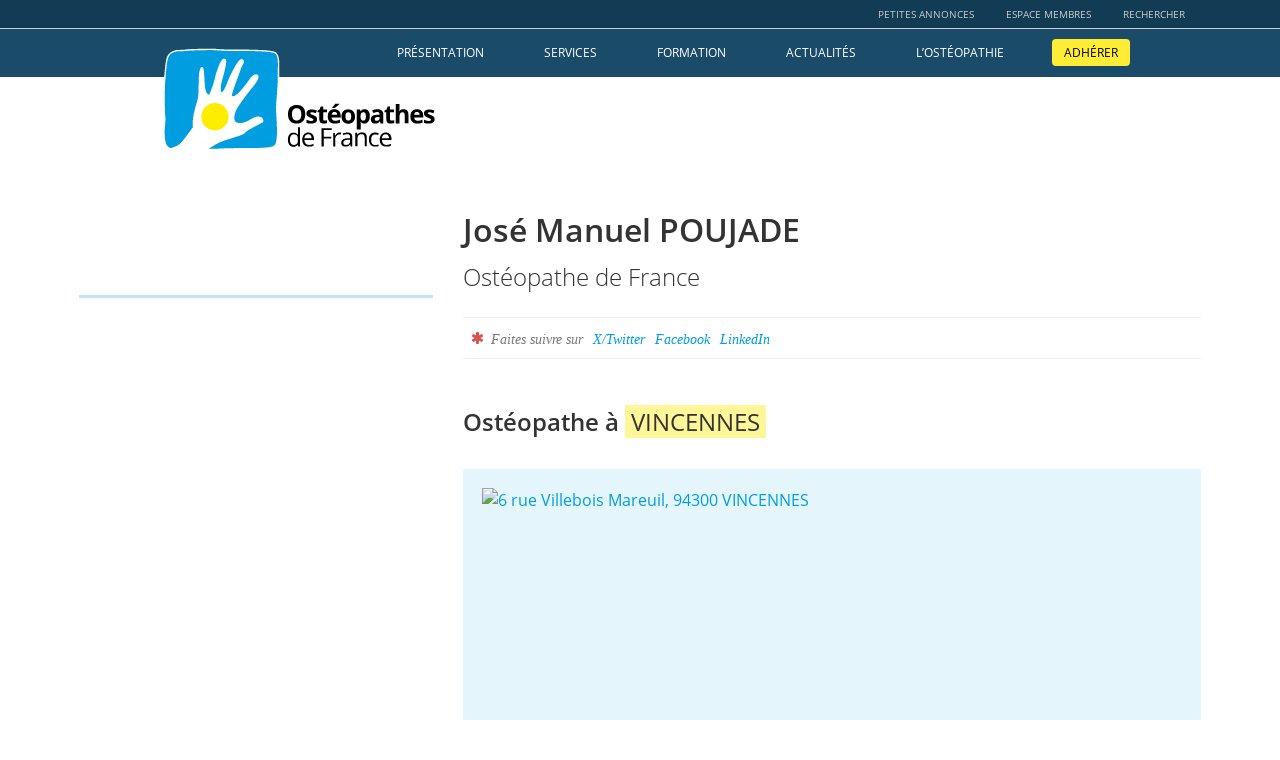

--- FILE ---
content_type: text/html; charset=UTF-8
request_url: https://osteofrance.com/membre/josemanuelpoujade
body_size: 3934
content:
<!doctype html>
<html class="no-js" lang="fr">
<head>
    <meta charset="utf-8">
    <meta name="viewport" content="width=device-width, initial-scale=1">
    <title>Page personnelle de José Manuel POUJADE ostéopathe à VINCENNES | Ostéopathes de France</title>
    <!-- Inspired by https://csswizardry.com/2020/05/the-fastest-google-fonts/ -->
    <link rel="preconnect" href="https://ajax.googleapis.com">
    <link rel="stylesheet" href="/css/styles.css?v1.68">
    <script>(function(h){h.className = h.className.replace('no-js', 'js')})(document.documentElement)</script>
    <meta name="description" content="">
    <meta name="author" content="Ostéopathes de France">
    
    <link rel="canonical" href="https://osteofrance.com/membre/josemanuelpoujade" />
    <meta name="robots" content="INDEX,FOLLOW">
    <meta name="robots" content="noodp">
    <meta name="apple-mobile-web-app-title" content="Ostéofrance">
    <meta name="application-name" content="Ostéofrance">
    <link rel="alternate" type="application/rss+xml" title="RSS" href="/actualites/rss.xml" />
    <!-- Open Graph data -->
    <meta property="og:title" content="Page personnelle de José Manuel POUJADE ostéopathe à VINCENNES" />
    <meta property="og:url" content="https://osteofrance.com/membre/josemanuelpoujade" />
    <meta property="og:type" content="website" />
    <meta property="og:description" content="Ostéopathes de France, est une association au service des professionnels ostéopathes et des étudiants" />
    <meta property="og:image" content="https://osteofrance.com/img/og/osteofrance_og_image_03.jpg" />
    <meta property="og:locale" content="fr_FR" />
    <!-- Twitter Card -->
    <meta property="twitter:card" content="summary" />
    <meta property="twitter:title" content="Page personnelle de José Manuel POUJADE ostéopathe à VINCENNES" />
    <meta property="twitter:description" content="Ostéopathes de France, est une association au service des professionnels ostéopathes et des étudiants" />
    <meta property="twitter:url" content="https://osteofrance.com/membre/josemanuelpoujade" />
    <meta property="twitter:image" content="https://osteofrance.com/img/og/osteofrance_og_image_03.jpg" />
    <link rel="apple-touch-icon" href="/icon.png">
    <link rel="manifest" href="/site.webmanifest">
    <link rel="mask-icon" href="/img/favicons/safari-pinned-tab.svg" color="#5bbad5">
    <meta name="msapplication-TileColor" content="#2d89ef">
    <meta name="msapplication-TileImage" content="/img/favicons/mstile-144x144.png">
    <meta name="msapplication-config" content="/browserconfig.xml">
    <meta name="theme-color" content="#419bda">
</head>
<body class="membre single" id="top">

    <!-- Skip to content and browse happy -->
    <a href="#content" class="sr-only sr-only-focusable">Aller au contenu</a><a href="#nav-main" class="sr-only sr-only-focusable"> ou à la table des matières</a>

    <!-- Banner and main navigation -->
	<header role="banner">
		<div class="container-fluid">
			<div class="row tools">
				<div class="container">
					<div class="row">
						<!-- Social Networks -->
						<div class="social col-sm-5 col-md-5 col-md-offset-1">
							<ul class="nav navbar-nav">
														</ul>
						</div>
						<!-- Tools -->
						<div class="services col-sm-7 col-md-6">
							<nav role="navigation" class="" aria-label="Services">
								<div class="" id="nav-tools">
									<ul class="nav navbar-nav">
									                    										<li title="Les dernières petites annonces"><a href="/petites-annonces/">Petites annonces</a></li>
										<li title="Votre espace adhérent"><a href="/membres/">Espace membres</a></li>
										<li title="Notre moteur de recherche"><a href="/rechercher/">Rechercher</a></li>
																		</ul>
								</div> <!-- /nav-tools -->
							</nav>
						</div>
					</div> <!-- /row -->
				</div> <!-- /container -->
			</div> <!-- /row -->
			<div class="row nav-main">
				<div class="container">
					<div class="row">
						<div class="branding col-xs-6 col-sm-3 col-md-2 col-md-offset-1"><a href="/">
							<img id ="logo" class="logo" src="/img/logo/osteopathesdefrance_logo_hnoir.svg" alt="Ostéopathes de France logo" />
						</a></div>
						<!-- Navigation -->
						<nav role="navigation" class="navbar col-sm-9 col-sm-offset-0 col-md-8 col-md-offset-1 col-lg-9 col-lg-offset-0" aria-label="Primary">
							<!-- Brand and toggle get grouped for better mobile display -->
							<div class="navbar-header">
								<button type="button" class="navbar-toggle collapsed" data-toggle="collapse" data-target="#nav-main" aria-expanded="false">
								<span class="sr-only">Menu de navigation</span>
								<span class="icon-bar"></span>
								<span class="icon-bar"></span>
								<span class="icon-bar"></span>
							 	</button>
							</div>
							<!-- Collect the nav links, forms, and other content for toggling -->
							<div class="collapse navbar-collapse" id="nav-main">
								<ul class="nav navbar-nav">
									<li><a href="/presentation/">Présentation</a></li>
									<li><a href="/services/">Services</a></li>
									<li><a href="/formation/">Formation</a></li>
									<li><a href="/actualites/">Actualités</a></li>
									<li><a href="/osteopathie/">L’Ostéopathie</a></li>
									<li class="hilighted"><a href="/adherer/"><b>Adhérer</b></a></li>
								</ul>
								<ul class="nav navbar-services" id="nav-services">
									<li><a href="/petites-annonces/">Petites-annonces</a></li>
									<li><a href="/membres/">Espace membres</a></li>
									<li><a href="/rechercher/">Rechercher</a></li>
								</ul>
							</div> <!-- /nav-main -->
						</nav> <!-- /navigation -->
					</div> <!-- /row -->
				</div> <!-- /container -->
			</div>  <!-- /row -->
		</div> <!-- /fluid-container -->
	</header>

    <!-- Content -->
	<div class="container">
		<div class="content">
			<aside class="" role="complementary">
				<div class="navlocal-title"><a href="/membre/"><strong></strong></a></div>
			</aside>
			<div class="clearfix visible-sm-block"></div>
			<main class="" role="main">
<h1 class="title">José Manuel POUJADE</h1>
<p class="lead">Ostéopathe de France</p>

<div class="share-social">
<ul class="list-inline">
<li><span class="icon-asterisk private"> </span> Faites suivre sur</li><li><a href="https://x.com/intent/tweet?url=https://osteofrance.com/membre/josemanuelpoujade&text=D%C3%A9couvrez%20Jos%C3%A9%20Manuel%20POUJADE%2C%20ost%C3%A9opathe%20%C3%A0%20VINCENNES&via=OsteosFrance">X/Twitter</a></li><li><a href="https://www.facebook.com/sharer.php?u=https://osteofrance.com/membre/josemanuelpoujade&t=D%C3%A9couvrez%20Jos%C3%A9%20Manuel%20POUJADE%2C%20ost%C3%A9opathe%20%C3%A0%20VINCENNES">Facebook</a></li><li><a href="https://www.linkedin.com/shareArticle?mini=true&url=https://osteofrance.com/membre/josemanuelpoujade&title=D%C3%A9couvrez%20Jos%C3%A9%20Manuel%20POUJADE%2C%20ost%C3%A9opathe%20%C3%A0%20VINCENNES&summary=&source=Ost%C3%A9opathes%20de%20France">LinkedIn</a></li></ul>
</div><div class="clearfix">
	
	<h2>Ostéopathe à <b>VINCENNES</b></h2>
	</div>

	

<div class="cabinet well">
			<div class="row">
			<div class="col-sm-12 col-md-12"><figure class="hero-"><a href="https://www.google.fr/maps/search/?api=1&query=48.8464,2.43418" title="Visualiser cette adresse sur Google Maps">
				<img style="width:100%;height:250px;object-fit:cover" class="img-responsive" srcset="https://maps.googleapis.com/maps/api/staticmap?center=48.8464%2c%202.43418&zoom=15&size=400x125&scale=2&language=french&markers=size:big%7Ccolor:red%7C48.8464%2c%202.43418&key=AIzaSyCFkRqxauUiUxWPWORyOLPcnh94pC-vFh0 400w, https://maps.googleapis.com/maps/api/staticmap?center=48.8464%2c%202.43418&zoom=15&size=800x250&scale=2&language=french&markers=size:big%7Ccolor:red%7C48.8464%2c%202.43418&key=AIzaSyCFkRqxauUiUxWPWORyOLPcnh94pC-vFh0 800w" sizes="(max-width: 600px) 400px, 800px" src="https://maps.googleapis.com/maps/api/staticmap?center=48.8464%2c%202.43418&zoom=15&size=400x125&scale=2&language=french&markers=size:big%7Ccolor:red%7C48.8464%2c%202.43418&key=AIzaSyCFkRqxauUiUxWPWORyOLPcnh94pC-vFh0" alt="6 rue Villebois Mareuil, 94300 VINCENNES" />
			  </a></figure></div>
			<div class="col-sm-6 col-md-12"><h3>Cabinet à VINCENNES</h3><p>
</p></div>
</div>
		<div class="footer row">
				<div class="col-sm-12 col-md-6">
					<p class="address"><span class="icon icon-map-marker" aria-hidden="true"></span> <a href="https://www.google.fr/maps/search/?api=1&query=48.8464,2.43418" title="Visualiser cette adresse sur Google Maps">6 rue Villebois Mareuil, 94300 VINCENNES</a></p>
				</div>
				<div class="col-sm-12 col-md-6"><p class="call2action"><a class="btn btn-default" href="tel:01.43.28.90.41"><span class="icon icon-phone" aria-hidden="true"></span> Rendez-vous au 01.43.28.90.41</a></p></div>
			</div>
		</div>			</main>
		</div> <!-- /row -->
	</div> <!-- /container -->

    <!-- Footer -->
	<footer role="contentinfo">
		<div class="container">
						<div class="info">
				<div class="vcard">
					<p>Ostéopathes de France<br />
					<a class="plain" href="https://maps.app.goo.gl/Sgkv1sj8VWiYmzAN9">64 rue de la Colonie</a><br />
					75013 PARIS<br />
					France</p>
					<p>Tél <span class="tel">+33 6 38 58 46 81</span><br />
						 
					<a href="/cdn-cgi/l/email-protection#b2c1d7d1c0d7c6d3c0dbd3c6f2ddc1c6d7ddd4c0d3dcd1d79cd1dddf8de1c7d0d8d7d1c68ff6d7dfd3dcd6d7978082d6978085dbdcd4ddc0dfd3c6dbdddc"><span class="__cf_email__" data-cfemail="790a1c1a0b1c0d180b10180d39160a0d1c161f0b18171a1c571a1614">[email&#160;protected]</span></a></p>
				</div>
	
				<div class="links">
					<ul class="list-unstyled">
					<li><a href="/contact/">Contactez-nous</a></li>
					<li><a href="/aide/">Aide et support</a></li>
					<li><a href="/services/shop/">La boutique adhérents</a></li>
					<li><a href="/solidarite/">Associations de Solidarité</a></li>
				</ul>
				</div>

				<div class="padded clearfix visible-sm-block"></div>

				<div class="legal">
					<ul class="list-unstyled">
					<li><a href="/adherer/">Adhérer à Ostéopathes de France</a></li>
					<li><a href="/presentation/deontologie/">Code de déontologie</a></li>
					<li><a href="/confidentialite/">Charte de confidentialité et cookies</a></li>
					<li><a href="/accessibilite/">Charte d'accessibilité</a></li>
					<li><a href="/impressum/">Mentions légales et impressum</a></li>
				</ul>
				</div>
			</div><!-- /info -->
						<div class="smallcopy">
				<div class="copyright">
					<p>Copyright © 2026 Ostéopathes de France. Tous Droits Réservés. <span class="print-inline"> Imprimé le 24 janvier 2026.</span></p>
				</div>
				<div class="b2top">
					<ul class="social list-inline">
						<li><a href="https://x.com/OsteosFrance"><span class="icon icon-square-x-twitter" aria-hidden="true"> </span><b> X/Twitter</b></a></li>
						<li><a href="https://www.facebook.com/osteopathesdefrance.odf"><span class="icon icon-facebook-square" aria-hidden="true"> </span><b> Facebook</b></a></li>
						<li><a href="https://www.instagram.com/osteopathes_de_france"><span class="icon icon-instagram1" aria-hidden="true"> </span><b> Instagram</b></a></li>
						<li><a href="https://fr.linkedin.com/company/osteopathesfrance"><span class="icon icon-linkedin-square" aria-hidden="true"> </span><b> LinkedIn</b></a></li>
												<li><a href="https://youtube.com/user/osteofrance"><span class="icon icon-youtube-play" aria-hidden="true"> </span><b> YouTube</b></a></li>
												<li><a class="top smoothScroll" href="#top" title="Retour vers le heut de la page"><span class="icon icon-chevron-up"> </span><b> Top</b></a></li>
					</ul>
				</div>
			</div> <!-- /smallcopy -->
		</div>
	</footer>

<!-- jQuery (necessary for Bootstrap's JavaScript plugins) -->
    <script data-cfasync="false" src="/cdn-cgi/scripts/5c5dd728/cloudflare-static/email-decode.min.js"></script><script src="/js/vendors/jquery-3.7.1.min.js"></script>
    <!-- Include all compiled plugins (below), or include individual files as needed -->
    <script src="/js/min/plugins-min.js?v1.21"></script>
    <script src="/js/min/script-min.js?v1.29"></script>

    <!-- Google Analytics -->
<!-- Fathom - beautiful, simple website analytics -->
<script src="https://cdn.usefathom.com/script.js" data-site="NTFARGUI" defer></script>
<!-- / Fathom -->

	<script defer src="https://static.cloudflareinsights.com/beacon.min.js/vcd15cbe7772f49c399c6a5babf22c1241717689176015" integrity="sha512-ZpsOmlRQV6y907TI0dKBHq9Md29nnaEIPlkf84rnaERnq6zvWvPUqr2ft8M1aS28oN72PdrCzSjY4U6VaAw1EQ==" data-cf-beacon='{"version":"2024.11.0","token":"aba45b4a805b4493a905c0e759c16789","r":1,"server_timing":{"name":{"cfCacheStatus":true,"cfEdge":true,"cfExtPri":true,"cfL4":true,"cfOrigin":true,"cfSpeedBrain":true},"location_startswith":null}}' crossorigin="anonymous"></script>
</body>
</html>


--- FILE ---
content_type: text/css; charset=utf-8
request_url: https://osteofrance.com/css/styles.css?v1.68
body_size: 54917
content:
html{-webkit-text-size-adjust:100%;-ms-text-size-adjust:100%;font-family:sans-serif}body{margin:0}article,aside,details,figcaption,figure,footer,header,hgroup,main,menu,nav,section{display:block}audio,canvas,progress,video{vertical-align:baseline;display:inline-block}audio:not([controls]){height:0;display:none}[hidden],template{display:none}a{background-color:#0000}a:active,a:hover{outline:0}abbr[title]{border-bottom:1px dotted}b,strong{font-weight:700}dfn{font-style:italic}h1{margin:.67em 0;font-size:2em}mark{color:#000;background:#ff0}small{font-size:80%}sub,sup{vertical-align:baseline;font-size:75%;line-height:0;position:relative}sup{top:-.5em}sub{bottom:-.25em}img{border:0}svg:not(:root){overflow:hidden}hr{box-sizing:content-box;height:0}pre{overflow:auto}code,kbd,pre,samp{font-family:monospace;font-size:1em}button,input,optgroup,select,textarea{color:inherit;font:inherit;margin:0}button{overflow:visible}button,select{text-transform:none}button,html input[type=button],input[type=reset],input[type=submit]{-webkit-appearance:button;cursor:pointer}button[disabled],html input[disabled]{cursor:default}button::-moz-focus-inner{border:0;padding:0}input::-moz-focus-inner{border:0;padding:0}input{line-height:normal}input[type=checkbox],input[type=radio]{box-sizing:border-box;padding:0}input[type=number]::-webkit-inner-spin-button{height:auto}input[type=number]::-webkit-outer-spin-button{height:auto}input[type=search]{-webkit-appearance:textfield;box-sizing:content-box}input[type=search]::-webkit-search-cancel-button{-webkit-appearance:none}input[type=search]::-webkit-search-decoration{-webkit-appearance:none}fieldset{border:1px solid silver;margin:0 2px;padding:.35em .625em .75em}legend{border:0;padding:0}textarea{overflow:auto}optgroup{font-weight:700}table{border-collapse:collapse;border-spacing:0}td,th{padding:0}canvas{-ms-touch-action:double-tap-zoom}@media (min-width:600px){.container{width:570px}}.image-replacement{text-indent:100%;white-space:nowrap;overflow:hidden}span.amp{font-style:italic;font-family:Baskerville,Goudy Old Style,Palatino,Book Antiqua,serif!important}.visible-ss,.visible-xl,.visible-xxl,.visible-ss-block,.visible-ss-inline,.visible-ss-inline-block,.visible-xl-block,.visible-xl-inline,.visible-xl-inline-block,.visible-xxl-block,.visible-xxl-inline,.visible-xxl-inline-block{display:none!important}@media (max-width:47em){.visible-ss{display:block!important}table.visible-ss{display:table!important}tr.visible-ss{display:table-row!important}th.visible-ss,td.visible-ss{display:table-cell!important}.visible-ss-block{display:block!important}.visible-ss-inline{display:inline!important}.visible-ss-inline-block{display:inline-block!important}}@media (min-width:86.375em) and (max-width:105em){.visible-xl{display:block!important}table.visible-xl{display:table!important}tr.visible-xl{display:table-row!important}th.visible-xl,td.visible-xl{display:table-cell!important}.visible-xl-block{display:block!important}.visible-xl-inline{display:inline!important}.visible-xl-inline-block{display:inline-block!important}}@media (min-width:106em){.visible-xxl{display:block!important}table.visible-xxl{display:table!important}tr.visible-xxl{display:table-row!important}th.visible-xxl,td.visible-xxl{display:table-cell!important}.visible-xxl-block{display:block!important}.visible-xxl-inline{display:inline!important}.visible-xxl-inline-block{display:inline-block!important}}@media (max-width:47em){.hidden-ss{display:none!important}}@media (min-width:86.375em) and (max-width:105em){.hidden-xl{display:none!important}}@media (min-width:106em) and (max-width:71em){.hidden-xxl{display:none!important}}*,:before,:after{box-sizing:border-box}html{-webkit-tap-highlight-color:#0000;font-size:10px}body{color:#333;background-color:#fff;font-family:Open Sans,Helvetica Neue,Helvetica,Arial,sans-serif;font-size:16px;line-height:1.5}input,button,select,textarea{font-family:inherit;font-size:inherit;line-height:inherit}a{color:#009de0;text-decoration:none}a:hover,a:focus{color:#006793;text-decoration:underline}a:focus{outline:thin dotted;outline:5px auto -webkit-focus-ring-color;outline-offset:-2px}figure{margin:0}img{vertical-align:middle}.img-responsive,.carousel-inner>.item>img,.carousel-inner>.item>a>img{max-width:100%;height:auto;display:block}.img-rounded{border-radius:6px}.img-thumbnail{background-color:#fff;border:1px solid #ddd;border-radius:4px;max-width:100%;height:auto;padding:4px;line-height:1.5;transition:all .2s ease-in-out;display:inline-block}.img-circle{border-radius:50%}hr{border:0;border-top:1px solid #eee;margin-top:24px;margin-bottom:24px}.sr-only{clip:rect(0,0,0,0);border:0;width:1px;height:1px;margin:-1px;padding:0;position:absolute;overflow:hidden}.sr-only-focusable:active,.sr-only-focusable:focus{clip:auto;width:auto;height:auto;margin:0;position:static;overflow:visible}[role=button]{cursor:pointer}h1,h2,h3,h4,h5,h6,.h1,.h2,.h3,.h4,.h5,.h6{color:inherit;font-family:inherit;font-weight:600;line-height:1.1}h1 small,h2 small,h3 small,h4 small,h5 small,h6 small,.h1 small,.h2 small,.h3 small,.h4 small,.h5 small,.h6 small,h1 .small,h2 .small,h3 .small,h4 .small,h5 .small,h6 .small,.h1 .small,.h2 .small,.h3 .small,.h4 .small,.h5 .small,.h6 .small{color:#777;font-weight:400;line-height:1}h1,.h1,h2,.h2,h3,.h3{margin-top:24px;margin-bottom:12px}h1 small,.h1 small,h2 small,.h2 small,h3 small,.h3 small,h1 .small,.h1 .small,h2 .small,.h2 .small,h3 .small,.h3 .small{font-size:65%}h4,.h4,h5,.h5,h6,.h6{margin-top:12px;margin-bottom:12px}h4 small,.h4 small,h5 small,.h5 small,h6 small,.h6 small,h4 .small,.h4 .small,h5 .small,.h5 .small,h6 .small,.h6 .small{font-size:75%}h1,.h1{font-size:40px}h2,.h2{font-size:32px}h3,.h3{font-size:24px}h4,.h4{font-size:20px}h5,.h5{font-size:18px}h6,.h6{font-size:16px}p{margin:0 0 12px}.lead{margin-bottom:24px;font-size:18px;font-weight:300;line-height:1.4}@media (min-width:48em){.lead{font-size:24px}}small,.small{font-size:87%}mark,.mark{background-color:#fcf8e3;padding:.2em}.text-left{text-align:left}.text-right{text-align:right}.text-center{text-align:center}.text-justify{text-align:justify}.text-nowrap{white-space:nowrap}.text-lowercase{text-transform:lowercase}.text-uppercase{text-transform:uppercase}.text-capitalize{text-transform:capitalize}.text-muted{color:#777}.text-primary{color:#009de0}a.text-primary:hover,a.text-primary:focus{color:#0079ad}.text-success{color:#3c763d}a.text-success:hover,a.text-success:focus{color:#2b542c}.text-info{color:#31708f}a.text-info:hover,a.text-info:focus{color:#245269}.text-warning{color:#8a6d3b}a.text-warning:hover,a.text-warning:focus{color:#66512c}.text-danger{color:#a94442}a.text-danger:hover,a.text-danger:focus{color:#843534}.bg-primary{color:#fff;background-color:#009de0}a.bg-primary:hover,a.bg-primary:focus{background-color:#0079ad}.bg-success{background-color:#dff0d8}a.bg-success:hover,a.bg-success:focus{background-color:#c1e2b3}.bg-info{background-color:#d9edf7}a.bg-info:hover,a.bg-info:focus{background-color:#afd9ee}.bg-warning{background-color:#fcf8e3}a.bg-warning:hover,a.bg-warning:focus{background-color:#f7ecb5}.bg-danger{background-color:#f2dede}a.bg-danger:hover,a.bg-danger:focus{background-color:#e4b9b9}.page-header{border-bottom:1px solid #eee;margin:48px 0 24px;padding-bottom:11px}ul,ol{margin-top:0;margin-bottom:12px}ul ul,ol ul,ul ol,ol ol{margin-bottom:0}.list-unstyled{padding-left:0;list-style:none}.list-inline{margin-left:-5px;padding-left:0;list-style:none}.list-inline>li{padding-left:5px;padding-right:5px;display:inline-block}dl{margin-top:0;margin-bottom:24px}dt,dd{line-height:1.5}dt{font-weight:700}dd{margin-left:0}@media (min-width:48em){.dl-horizontal dt{float:left;clear:left;text-align:right;text-overflow:ellipsis;white-space:nowrap;width:160px;overflow:hidden}.dl-horizontal dd{margin-left:180px}}abbr[title],abbr[data-original-title]{cursor:help;border-bottom:1px dotted #777}.initialism{text-transform:uppercase;font-size:90%}blockquote{border-left:5px solid #eee;margin:0 0 24px;padding:12px 24px;font-size:20px}blockquote p:last-child,blockquote ul:last-child,blockquote ol:last-child{margin-bottom:0}blockquote footer,blockquote small,blockquote .small{color:#777;font-size:80%;line-height:1.5;display:block}blockquote footer:before,blockquote small:before,blockquote .small:before{content:"— "}.blockquote-reverse,blockquote.pull-right{text-align:right;border-left:0;border-right:5px solid #eee;padding-left:0;padding-right:15px}.blockquote-reverse footer:before,blockquote.pull-right footer:before,.blockquote-reverse small:before,blockquote.pull-right small:before,.blockquote-reverse .small:before,blockquote.pull-right .small:before{content:""}.blockquote-reverse footer:after,blockquote.pull-right footer:after,.blockquote-reverse small:after,blockquote.pull-right small:after,.blockquote-reverse .small:after,blockquote.pull-right .small:after{content:" —"}address{margin-bottom:24px;font-style:normal;line-height:1.5}code,kbd,pre,samp{font-family:Menlo,Monaco,Consolas,Courier New,monospace}code{color:#c7254e;background-color:#f9f2f4;border-radius:4px;padding:2px 4px;font-size:90%}kbd{color:#fff;background-color:#333;border-radius:3px;padding:2px 4px;font-size:90%;box-shadow:inset 0 -1px #00000040}kbd kbd{box-shadow:none;padding:0;font-size:100%;font-weight:700}pre{word-break:break-all;word-wrap:break-word;color:#333;background-color:#f5f5f5;border:1px solid #ccc;border-radius:4px;margin:0 0 12px;padding:11.5px;font-size:15px;line-height:1.5;display:block}pre code{font-size:inherit;color:inherit;white-space:pre-wrap;background-color:#0000;border-radius:0;padding:0}.pre-scrollable{max-height:340px;overflow-y:scroll}.container{margin-left:auto;margin-right:auto;padding-left:15px;padding-right:15px}@media (min-width:48em){.container{width:750px}}@media (min-width:62em){.container{width:970px}}@media (min-width:72em){.container{width:1170px}}.container-fluid{margin-left:auto;margin-right:auto;padding-left:15px;padding-right:15px}.row{margin-left:-15px;margin-right:-15px}.col-xs-1,.col-sm-1,.col-md-1,.col-lg-1,.col-xs-2,.col-sm-2,.col-md-2,.col-lg-2,.col-xs-3,.col-sm-3,.col-md-3,.col-lg-3,.col-xs-4,.col-sm-4,.col-md-4,.col-lg-4,.col-xs-5,.col-sm-5,.col-md-5,.col-lg-5,.col-xs-6,.col-sm-6,.col-md-6,.col-lg-6,.col-xs-7,.col-sm-7,.col-md-7,.col-lg-7,.col-xs-8,.col-sm-8,.col-md-8,.col-lg-8,.col-xs-9,.col-sm-9,.col-md-9,.col-lg-9,.col-xs-10,.col-sm-10,.col-md-10,.col-lg-10,.col-xs-11,.col-sm-11,.col-md-11,.col-lg-11,.col-xs-12,.col-sm-12,.col-md-12,.col-lg-12{min-height:1px;padding-left:15px;padding-right:15px;position:relative}.col-xs-1,.col-xs-2,.col-xs-3,.col-xs-4,.col-xs-5,.col-xs-6,.col-xs-7,.col-xs-8,.col-xs-9,.col-xs-10,.col-xs-11,.col-xs-12{float:left}.col-xs-12{width:100%}.col-xs-11{width:91.6667%}.col-xs-10{width:83.3333%}.col-xs-9{width:75%}.col-xs-8{width:66.6667%}.col-xs-7{width:58.3333%}.col-xs-6{width:50%}.col-xs-5{width:41.6667%}.col-xs-4{width:33.3333%}.col-xs-3{width:25%}.col-xs-2{width:16.6667%}.col-xs-1{width:8.33333%}.col-xs-pull-12{right:100%}.col-xs-pull-11{right:91.6667%}.col-xs-pull-10{right:83.3333%}.col-xs-pull-9{right:75%}.col-xs-pull-8{right:66.6667%}.col-xs-pull-7{right:58.3333%}.col-xs-pull-6{right:50%}.col-xs-pull-5{right:41.6667%}.col-xs-pull-4{right:33.3333%}.col-xs-pull-3{right:25%}.col-xs-pull-2{right:16.6667%}.col-xs-pull-1{right:8.33333%}.col-xs-pull-0{right:auto}.col-xs-push-12{left:100%}.col-xs-push-11{left:91.6667%}.col-xs-push-10{left:83.3333%}.col-xs-push-9{left:75%}.col-xs-push-8{left:66.6667%}.col-xs-push-7{left:58.3333%}.col-xs-push-6{left:50%}.col-xs-push-5{left:41.6667%}.col-xs-push-4{left:33.3333%}.col-xs-push-3{left:25%}.col-xs-push-2{left:16.6667%}.col-xs-push-1{left:8.33333%}.col-xs-push-0{left:auto}.col-xs-offset-12{margin-left:100%}.col-xs-offset-11{margin-left:91.6667%}.col-xs-offset-10{margin-left:83.3333%}.col-xs-offset-9{margin-left:75%}.col-xs-offset-8{margin-left:66.6667%}.col-xs-offset-7{margin-left:58.3333%}.col-xs-offset-6{margin-left:50%}.col-xs-offset-5{margin-left:41.6667%}.col-xs-offset-4{margin-left:33.3333%}.col-xs-offset-3{margin-left:25%}.col-xs-offset-2{margin-left:16.6667%}.col-xs-offset-1{margin-left:8.33333%}.col-xs-offset-0{margin-left:0%}@media (min-width:48em){.col-sm-1,.col-sm-2,.col-sm-3,.col-sm-4,.col-sm-5,.col-sm-6,.col-sm-7,.col-sm-8,.col-sm-9,.col-sm-10,.col-sm-11,.col-sm-12{float:left}.col-sm-12{width:100%}.col-sm-11{width:91.6667%}.col-sm-10{width:83.3333%}.col-sm-9{width:75%}.col-sm-8{width:66.6667%}.col-sm-7{width:58.3333%}.col-sm-6{width:50%}.col-sm-5{width:41.6667%}.col-sm-4{width:33.3333%}.col-sm-3{width:25%}.col-sm-2{width:16.6667%}.col-sm-1{width:8.33333%}.col-sm-pull-12{right:100%}.col-sm-pull-11{right:91.6667%}.col-sm-pull-10{right:83.3333%}.col-sm-pull-9{right:75%}.col-sm-pull-8{right:66.6667%}.col-sm-pull-7{right:58.3333%}.col-sm-pull-6{right:50%}.col-sm-pull-5{right:41.6667%}.col-sm-pull-4{right:33.3333%}.col-sm-pull-3{right:25%}.col-sm-pull-2{right:16.6667%}.col-sm-pull-1{right:8.33333%}.col-sm-pull-0{right:auto}.col-sm-push-12{left:100%}.col-sm-push-11{left:91.6667%}.col-sm-push-10{left:83.3333%}.col-sm-push-9{left:75%}.col-sm-push-8{left:66.6667%}.col-sm-push-7{left:58.3333%}.col-sm-push-6{left:50%}.col-sm-push-5{left:41.6667%}.col-sm-push-4{left:33.3333%}.col-sm-push-3{left:25%}.col-sm-push-2{left:16.6667%}.col-sm-push-1{left:8.33333%}.col-sm-push-0{left:auto}.col-sm-offset-12{margin-left:100%}.col-sm-offset-11{margin-left:91.6667%}.col-sm-offset-10{margin-left:83.3333%}.col-sm-offset-9{margin-left:75%}.col-sm-offset-8{margin-left:66.6667%}.col-sm-offset-7{margin-left:58.3333%}.col-sm-offset-6{margin-left:50%}.col-sm-offset-5{margin-left:41.6667%}.col-sm-offset-4{margin-left:33.3333%}.col-sm-offset-3{margin-left:25%}.col-sm-offset-2{margin-left:16.6667%}.col-sm-offset-1{margin-left:8.33333%}.col-sm-offset-0{margin-left:0%}}@media (min-width:62em){.col-md-1,.col-md-2,.col-md-3,.col-md-4,.col-md-5,.col-md-6,.col-md-7,.col-md-8,.col-md-9,.col-md-10,.col-md-11,.col-md-12{float:left}.col-md-12{width:100%}.col-md-11{width:91.6667%}.col-md-10{width:83.3333%}.col-md-9{width:75%}.col-md-8{width:66.6667%}.col-md-7{width:58.3333%}.col-md-6{width:50%}.col-md-5{width:41.6667%}.col-md-4{width:33.3333%}.col-md-3{width:25%}.col-md-2{width:16.6667%}.col-md-1{width:8.33333%}.col-md-pull-12{right:100%}.col-md-pull-11{right:91.6667%}.col-md-pull-10{right:83.3333%}.col-md-pull-9{right:75%}.col-md-pull-8{right:66.6667%}.col-md-pull-7{right:58.3333%}.col-md-pull-6{right:50%}.col-md-pull-5{right:41.6667%}.col-md-pull-4{right:33.3333%}.col-md-pull-3{right:25%}.col-md-pull-2{right:16.6667%}.col-md-pull-1{right:8.33333%}.col-md-pull-0{right:auto}.col-md-push-12{left:100%}.col-md-push-11{left:91.6667%}.col-md-push-10{left:83.3333%}.col-md-push-9{left:75%}.col-md-push-8{left:66.6667%}.col-md-push-7{left:58.3333%}.col-md-push-6{left:50%}.col-md-push-5{left:41.6667%}.col-md-push-4{left:33.3333%}.col-md-push-3{left:25%}.col-md-push-2{left:16.6667%}.col-md-push-1{left:8.33333%}.col-md-push-0{left:auto}.col-md-offset-12{margin-left:100%}.col-md-offset-11{margin-left:91.6667%}.col-md-offset-10{margin-left:83.3333%}.col-md-offset-9{margin-left:75%}.col-md-offset-8{margin-left:66.6667%}.col-md-offset-7{margin-left:58.3333%}.col-md-offset-6{margin-left:50%}.col-md-offset-5{margin-left:41.6667%}.col-md-offset-4{margin-left:33.3333%}.col-md-offset-3{margin-left:25%}.col-md-offset-2{margin-left:16.6667%}.col-md-offset-1{margin-left:8.33333%}.col-md-offset-0{margin-left:0%}}@media (min-width:72em){.col-lg-1,.col-lg-2,.col-lg-3,.col-lg-4,.col-lg-5,.col-lg-6,.col-lg-7,.col-lg-8,.col-lg-9,.col-lg-10,.col-lg-11,.col-lg-12{float:left}.col-lg-12{width:100%}.col-lg-11{width:91.6667%}.col-lg-10{width:83.3333%}.col-lg-9{width:75%}.col-lg-8{width:66.6667%}.col-lg-7{width:58.3333%}.col-lg-6{width:50%}.col-lg-5{width:41.6667%}.col-lg-4{width:33.3333%}.col-lg-3{width:25%}.col-lg-2{width:16.6667%}.col-lg-1{width:8.33333%}.col-lg-pull-12{right:100%}.col-lg-pull-11{right:91.6667%}.col-lg-pull-10{right:83.3333%}.col-lg-pull-9{right:75%}.col-lg-pull-8{right:66.6667%}.col-lg-pull-7{right:58.3333%}.col-lg-pull-6{right:50%}.col-lg-pull-5{right:41.6667%}.col-lg-pull-4{right:33.3333%}.col-lg-pull-3{right:25%}.col-lg-pull-2{right:16.6667%}.col-lg-pull-1{right:8.33333%}.col-lg-pull-0{right:auto}.col-lg-push-12{left:100%}.col-lg-push-11{left:91.6667%}.col-lg-push-10{left:83.3333%}.col-lg-push-9{left:75%}.col-lg-push-8{left:66.6667%}.col-lg-push-7{left:58.3333%}.col-lg-push-6{left:50%}.col-lg-push-5{left:41.6667%}.col-lg-push-4{left:33.3333%}.col-lg-push-3{left:25%}.col-lg-push-2{left:16.6667%}.col-lg-push-1{left:8.33333%}.col-lg-push-0{left:auto}.col-lg-offset-12{margin-left:100%}.col-lg-offset-11{margin-left:91.6667%}.col-lg-offset-10{margin-left:83.3333%}.col-lg-offset-9{margin-left:75%}.col-lg-offset-8{margin-left:66.6667%}.col-lg-offset-7{margin-left:58.3333%}.col-lg-offset-6{margin-left:50%}.col-lg-offset-5{margin-left:41.6667%}.col-lg-offset-4{margin-left:33.3333%}.col-lg-offset-3{margin-left:25%}.col-lg-offset-2{margin-left:16.6667%}.col-lg-offset-1{margin-left:8.33333%}.col-lg-offset-0{margin-left:0%}}table{background-color:#0000}caption{color:#777;text-align:left;padding-top:8px;padding-bottom:8px}th{text-align:left}.table{width:100%;max-width:100%;margin-bottom:24px}.table>thead>tr>th,.table>tbody>tr>th,.table>tfoot>tr>th,.table>thead>tr>td,.table>tbody>tr>td,.table>tfoot>tr>td{vertical-align:top;border-top:1px solid #ddd;padding:8px;line-height:1.5}.table>thead>tr>th{vertical-align:bottom;border-bottom:2px solid #ddd}.table>caption+thead>tr:first-child>th,.table>colgroup+thead>tr:first-child>th,.table>thead:first-child>tr:first-child>th,.table>caption+thead>tr:first-child>td,.table>colgroup+thead>tr:first-child>td,.table>thead:first-child>tr:first-child>td{border-top:0}.table>tbody+tbody{border-top:2px solid #ddd}.table .table{background-color:#fff}.table-condensed>thead>tr>th,.table-condensed>tbody>tr>th,.table-condensed>tfoot>tr>th,.table-condensed>thead>tr>td,.table-condensed>tbody>tr>td,.table-condensed>tfoot>tr>td{padding:5px}.table-bordered,.table-bordered>thead>tr>th,.table-bordered>tbody>tr>th,.table-bordered>tfoot>tr>th,.table-bordered>thead>tr>td,.table-bordered>tbody>tr>td,.table-bordered>tfoot>tr>td{border:1px solid #ddd}.table-bordered>thead>tr>th,.table-bordered>thead>tr>td{border-bottom-width:2px}.table-striped>tbody>tr:nth-of-type(odd){background-color:#f9f9f9}.table-hover>tbody>tr:hover{background-color:#f5f5f5}table col[class*=col-]{float:none;display:table-column;position:static}table td[class*=col-],table th[class*=col-]{float:none;display:table-cell;position:static}.table>thead>tr>td.active,.table>tbody>tr>td.active,.table>tfoot>tr>td.active,.table>thead>tr>th.active,.table>tbody>tr>th.active,.table>tfoot>tr>th.active,.table>thead>tr.active>td,.table>tbody>tr.active>td,.table>tfoot>tr.active>td,.table>thead>tr.active>th,.table>tbody>tr.active>th,.table>tfoot>tr.active>th{background-color:#f5f5f5}.table-hover>tbody>tr>td.active:hover,.table-hover>tbody>tr>th.active:hover,.table-hover>tbody>tr.active:hover>td,.table-hover>tbody>tr:hover>.active,.table-hover>tbody>tr.active:hover>th{background-color:#e8e8e8}.table>thead>tr>td.success,.table>tbody>tr>td.success,.table>tfoot>tr>td.success,.table>thead>tr>th.success,.table>tbody>tr>th.success,.table>tfoot>tr>th.success,.table>thead>tr.success>td,.table>tbody>tr.success>td,.table>tfoot>tr.success>td,.table>thead>tr.success>th,.table>tbody>tr.success>th,.table>tfoot>tr.success>th{background-color:#dff0d8}.table-hover>tbody>tr>td.success:hover,.table-hover>tbody>tr>th.success:hover,.table-hover>tbody>tr.success:hover>td,.table-hover>tbody>tr:hover>.success,.table-hover>tbody>tr.success:hover>th{background-color:#d0e9c6}.table>thead>tr>td.info,.table>tbody>tr>td.info,.table>tfoot>tr>td.info,.table>thead>tr>th.info,.table>tbody>tr>th.info,.table>tfoot>tr>th.info,.table>thead>tr.info>td,.table>tbody>tr.info>td,.table>tfoot>tr.info>td,.table>thead>tr.info>th,.table>tbody>tr.info>th,.table>tfoot>tr.info>th{background-color:#d9edf7}.table-hover>tbody>tr>td.info:hover,.table-hover>tbody>tr>th.info:hover,.table-hover>tbody>tr.info:hover>td,.table-hover>tbody>tr:hover>.info,.table-hover>tbody>tr.info:hover>th{background-color:#c4e3f3}.table>thead>tr>td.warning,.table>tbody>tr>td.warning,.table>tfoot>tr>td.warning,.table>thead>tr>th.warning,.table>tbody>tr>th.warning,.table>tfoot>tr>th.warning,.table>thead>tr.warning>td,.table>tbody>tr.warning>td,.table>tfoot>tr.warning>td,.table>thead>tr.warning>th,.table>tbody>tr.warning>th,.table>tfoot>tr.warning>th{background-color:#fcf8e3}.table-hover>tbody>tr>td.warning:hover,.table-hover>tbody>tr>th.warning:hover,.table-hover>tbody>tr.warning:hover>td,.table-hover>tbody>tr:hover>.warning,.table-hover>tbody>tr.warning:hover>th{background-color:#faf2cc}.table>thead>tr>td.danger,.table>tbody>tr>td.danger,.table>tfoot>tr>td.danger,.table>thead>tr>th.danger,.table>tbody>tr>th.danger,.table>tfoot>tr>th.danger,.table>thead>tr.danger>td,.table>tbody>tr.danger>td,.table>tfoot>tr.danger>td,.table>thead>tr.danger>th,.table>tbody>tr.danger>th,.table>tfoot>tr.danger>th{background-color:#f2dede}.table-hover>tbody>tr>td.danger:hover,.table-hover>tbody>tr>th.danger:hover,.table-hover>tbody>tr.danger:hover>td,.table-hover>tbody>tr:hover>.danger,.table-hover>tbody>tr.danger:hover>th{background-color:#ebcccc}.table-responsive{min-height:.01%;overflow-x:auto}@media screen and (max-width:47em){.table-responsive{-ms-overflow-style:-ms-autohiding-scrollbar;border:1px solid #ddd;width:100%;margin-bottom:18px;overflow-y:hidden}.table-responsive>.table{margin-bottom:0}.table-responsive>.table>thead>tr>th,.table-responsive>.table>tbody>tr>th,.table-responsive>.table>tfoot>tr>th,.table-responsive>.table>thead>tr>td,.table-responsive>.table>tbody>tr>td,.table-responsive>.table>tfoot>tr>td{white-space:nowrap}.table-responsive>.table-bordered{border:0}.table-responsive>.table-bordered>thead>tr>th:first-child,.table-responsive>.table-bordered>tbody>tr>th:first-child,.table-responsive>.table-bordered>tfoot>tr>th:first-child,.table-responsive>.table-bordered>thead>tr>td:first-child,.table-responsive>.table-bordered>tbody>tr>td:first-child,.table-responsive>.table-bordered>tfoot>tr>td:first-child{border-left:0}.table-responsive>.table-bordered>thead>tr>th:last-child,.table-responsive>.table-bordered>tbody>tr>th:last-child,.table-responsive>.table-bordered>tfoot>tr>th:last-child,.table-responsive>.table-bordered>thead>tr>td:last-child,.table-responsive>.table-bordered>tbody>tr>td:last-child,.table-responsive>.table-bordered>tfoot>tr>td:last-child{border-right:0}.table-responsive>.table-bordered>tbody>tr:last-child>th,.table-responsive>.table-bordered>tfoot>tr:last-child>th,.table-responsive>.table-bordered>tbody>tr:last-child>td,.table-responsive>.table-bordered>tfoot>tr:last-child>td{border-bottom:0}}fieldset{border:0;min-width:0;margin:0;padding:0}legend{width:100%;font-size:24px;line-height:inherit;color:#333;border:0;border-bottom:1px solid #e5e5e5;margin-bottom:24px;padding:0;display:block}label{max-width:100%;margin-bottom:5px;font-weight:700;display:inline-block}input[type=search]{box-sizing:border-box}input[type=radio],input[type=checkbox]{margin:4px 0 0;margin-top:1px \9 ;line-height:normal}input[type=file]{display:block}input[type=range]{width:100%;display:block}select[multiple],select[size]{height:auto}input[type=file]:focus,input[type=radio]:focus,input[type=checkbox]:focus{outline:thin dotted;outline:5px auto -webkit-focus-ring-color;outline-offset:-2px}output{color:#555;padding-top:7px;font-size:16px;line-height:1.5;display:block}.form-control{color:#555;background-color:#fff;background-image:none;border:1px solid #ccc;border-radius:4px;width:100%;height:38px;padding:6px 12px;font-size:16px;line-height:1.5;transition:border-color .15s ease-in-out,box-shadow .15s ease-in-out;display:block;box-shadow:inset 0 1px 1px #00000013}.form-control:focus{border-color:#66afe9;outline:0;box-shadow:inset 0 1px 1px #00000013,0 0 8px #66afe999}.form-control::-moz-placeholder{color:#999;opacity:1}.form-control:-ms-placeholder-shown{color:#999}.form-control::-webkit-input-placeholder{color:#999}.form-control[disabled],.form-control[readonly],fieldset[disabled] .form-control{opacity:1;background-color:#eee}.form-control[disabled],fieldset[disabled] .form-control{cursor:not-allowed}textarea.form-control{height:auto}input[type=search]{-webkit-appearance:none}@media screen and (-webkit-min-device-pixel-ratio:0){input[type=date].form-control,input[type=time].form-control,input[type=datetime-local].form-control,input[type=month].form-control{line-height:38px}input[type=date].input-sm,input[type=time].input-sm,input[type=datetime-local].input-sm,input[type=month].input-sm,.input-group-sm input[type=date],.input-group-sm input[type=time],.input-group-sm input[type=datetime-local],.input-group-sm input[type=month]{line-height:33px}input[type=date].input-lg,input[type=time].input-lg,input[type=datetime-local].input-lg,input[type=month].input-lg,.input-group-lg input[type=date],.input-group-lg input[type=time],.input-group-lg input[type=datetime-local],.input-group-lg input[type=month]{line-height:49px}}.form-group{margin-bottom:15px}.radio,.checkbox{margin-top:10px;margin-bottom:10px;display:block;position:relative}.radio label,.checkbox label{cursor:pointer;min-height:24px;margin-bottom:0;padding-left:20px;font-weight:400}.radio input[type=radio],.radio-inline input[type=radio],.checkbox input[type=checkbox],.checkbox-inline input[type=checkbox]{margin-left:-20px;margin-top:4px \9 ;position:absolute}.radio+.radio,.checkbox+.checkbox{margin-top:-5px}.radio-inline,.checkbox-inline{vertical-align:middle;cursor:pointer;margin-bottom:0;padding-left:20px;font-weight:400;display:inline-block;position:relative}.radio-inline+.radio-inline,.checkbox-inline+.checkbox-inline{margin-top:0;margin-left:10px}input[type=radio][disabled],input[type=checkbox][disabled],input[type=radio].disabled,input[type=checkbox].disabled,fieldset[disabled] input[type=radio],fieldset[disabled] input[type=checkbox],.radio-inline.disabled,.checkbox-inline.disabled,fieldset[disabled] .radio-inline,fieldset[disabled] .checkbox-inline,.radio.disabled label,.checkbox.disabled label,fieldset[disabled] .radio label,fieldset[disabled] .checkbox label{cursor:not-allowed}.form-control-static{min-height:40px;margin-bottom:0;padding-top:7px;padding-bottom:7px}.form-control-static.input-lg,.form-control-static.input-sm{padding-left:0;padding-right:0}.input-sm{border-radius:3px;height:33px;padding:5px 10px;font-size:14px;line-height:1.5}select.input-sm{height:33px;line-height:33px}textarea.input-sm,select[multiple].input-sm{height:auto}.form-group-sm .form-control{border-radius:3px;height:33px;padding:5px 10px;font-size:14px;line-height:1.5}.form-group-sm select.form-control{height:33px;line-height:33px}.form-group-sm textarea.form-control,.form-group-sm select[multiple].form-control{height:auto}.form-group-sm .form-control-static{height:33px;min-height:38px;padding:6px 10px;font-size:14px;line-height:1.5}.input-lg{border-radius:6px;height:49px;padding:10px 16px;font-size:20px;line-height:1.33333}select.input-lg{height:49px;line-height:49px}textarea.input-lg,select[multiple].input-lg{height:auto}.form-group-lg .form-control{border-radius:6px;height:49px;padding:10px 16px;font-size:20px;line-height:1.33333}.form-group-lg select.form-control{height:49px;line-height:49px}.form-group-lg textarea.form-control,.form-group-lg select[multiple].form-control{height:auto}.form-group-lg .form-control-static{height:49px;min-height:44px;padding:11px 16px;font-size:20px;line-height:1.33333}.has-feedback{position:relative}.has-feedback .form-control{padding-right:47.5px}.form-control-feedback{z-index:2;text-align:center;pointer-events:none;width:38px;height:38px;line-height:38px;display:block;position:absolute;top:0;right:0}.input-lg+.form-control-feedback,.input-group-lg+.form-control-feedback,.form-group-lg .form-control+.form-control-feedback{width:49px;height:49px;line-height:49px}.input-sm+.form-control-feedback,.input-group-sm+.form-control-feedback,.form-group-sm .form-control+.form-control-feedback{width:33px;height:33px;line-height:33px}.has-success .help-block,.has-success .control-label,.has-success .radio,.has-success .checkbox,.has-success .radio-inline,.has-success .checkbox-inline,.has-success.radio label,.has-success.checkbox label,.has-success.radio-inline label,.has-success.checkbox-inline label{color:#3c763d}.has-success .form-control{border-color:#3c763d;box-shadow:inset 0 1px 1px #00000013}.has-success .form-control:focus{border-color:#2b542c;box-shadow:inset 0 1px 1px #00000013,0 0 6px #67b168}.has-success .input-group-addon{color:#3c763d;background-color:#dff0d8;border-color:#3c763d}.has-success .form-control-feedback{color:#3c763d}.has-warning .help-block,.has-warning .control-label,.has-warning .radio,.has-warning .checkbox,.has-warning .radio-inline,.has-warning .checkbox-inline,.has-warning.radio label,.has-warning.checkbox label,.has-warning.radio-inline label,.has-warning.checkbox-inline label{color:#8a6d3b}.has-warning .form-control{border-color:#8a6d3b;box-shadow:inset 0 1px 1px #00000013}.has-warning .form-control:focus{border-color:#66512c;box-shadow:inset 0 1px 1px #00000013,0 0 6px #c0a16b}.has-warning .input-group-addon{color:#8a6d3b;background-color:#fcf8e3;border-color:#8a6d3b}.has-warning .form-control-feedback{color:#8a6d3b}.has-error .help-block,.has-error .control-label,.has-error .radio,.has-error .checkbox,.has-error .radio-inline,.has-error .checkbox-inline,.has-error.radio label,.has-error.checkbox label,.has-error.radio-inline label,.has-error.checkbox-inline label{color:#a94442}.has-error .form-control{border-color:#a94442;box-shadow:inset 0 1px 1px #00000013}.has-error .form-control:focus{border-color:#843534;box-shadow:inset 0 1px 1px #00000013,0 0 6px #ce8483}.has-error .input-group-addon{color:#a94442;background-color:#f2dede;border-color:#a94442}.has-error .form-control-feedback{color:#a94442}.has-feedback label~.form-control-feedback{top:29px}.has-feedback label.sr-only~.form-control-feedback{top:0}.help-block{color:#737373;margin-top:5px;margin-bottom:10px;display:block}@media (min-width:48em){.form-inline .form-group{vertical-align:middle;margin-bottom:0;display:inline-block}.form-inline .form-control{vertical-align:middle;width:auto;display:inline-block}.form-inline .form-control-static{display:inline-block}.form-inline .input-group{vertical-align:middle;display:inline-table}.form-inline .input-group .input-group-addon,.form-inline .input-group .input-group-btn,.form-inline .input-group .form-control{width:auto}.form-inline .input-group>.form-control{width:100%}.form-inline .control-label{vertical-align:middle;margin-bottom:0}.form-inline .radio,.form-inline .checkbox{vertical-align:middle;margin-top:0;margin-bottom:0;display:inline-block}.form-inline .radio label,.form-inline .checkbox label{padding-left:0}.form-inline .radio input[type=radio],.form-inline .checkbox input[type=checkbox]{margin-left:0;position:relative}.form-inline .has-feedback .form-control-feedback{top:0}}.form-horizontal .radio,.form-horizontal .checkbox,.form-horizontal .radio-inline,.form-horizontal .checkbox-inline{margin-top:0;margin-bottom:0;padding-top:7px}.form-horizontal .radio,.form-horizontal .checkbox{min-height:31px}.form-horizontal .form-group{margin-left:-15px;margin-right:-15px}@media (min-width:48em){.form-horizontal .control-label{text-align:right;margin-bottom:0;padding-top:7px}}.form-horizontal .has-feedback .form-control-feedback{right:15px}@media (min-width:48em){.form-horizontal .form-group-lg .control-label{padding-top:14.3333px;font-size:20px}.form-horizontal .form-group-sm .control-label{padding-top:6px;font-size:14px}}.btn,.doctolib-button{text-align:center;vertical-align:middle;touch-action:manipulation;cursor:pointer;white-space:nowrap;-webkit-user-select:none;user-select:none;background-image:none;border:1px solid #0000;border-radius:4px;margin-bottom:0;padding:6px 12px;font-size:16px;font-weight:400;line-height:1.5;display:inline-block}.btn:focus,.btn:active:focus,.btn.active:focus,.btn.focus,.btn:active.focus,.btn.active.focus{outline:thin dotted;outline:5px auto -webkit-focus-ring-color;outline-offset:-2px}.btn:hover,.btn:focus,.btn.focus{color:#333;text-decoration:none}.btn:active,.btn.active{background-image:none;outline:0;box-shadow:inset 0 3px 5px #00000020}.btn.disabled,.btn[disabled],fieldset[disabled] .btn{cursor:not-allowed;opacity:.65;filter:alpha(opacity=65);box-shadow:none}a.btn.disabled,fieldset[disabled] a.btn{pointer-events:none}.btn-default:focus,.btn-default.focus{color:#333;background-color:#e6e6e6;border-color:#8c8c8c}.btn-default:hover,.btn-default:active,.btn-default.active,.open>.dropdown-toggle.btn-default{color:#333;background-color:#e6e6e6;border-color:#adadad}.btn-default:active:hover,.btn-default.active:hover,.open>.dropdown-toggle.btn-default:hover,.btn-default:active:focus,.btn-default.active:focus,.open>.dropdown-toggle.btn-default:focus,.btn-default:active.focus,.btn-default.active.focus,.open>.dropdown-toggle.btn-default.focus{color:#333;background-color:#d4d4d4;border-color:#8c8c8c}.btn-default:active,.btn-default.active,.open>.dropdown-toggle.btn-default{background-image:none}.btn-default.disabled,.btn-default[disabled],fieldset[disabled] .btn-default,.btn-default.disabled:hover,.btn-default[disabled]:hover,fieldset[disabled] .btn-default:hover,.btn-default.disabled:focus,.btn-default[disabled]:focus,fieldset[disabled] .btn-default:focus,.btn-default.disabled.focus,.btn-default[disabled].focus,fieldset[disabled] .btn-default.focus,.btn-default.disabled:active,.btn-default[disabled]:active,fieldset[disabled] .btn-default:active,.btn-default.disabled.active,.btn-default[disabled].active,fieldset[disabled] .btn-default.active{background-color:#fff;border-color:#ccc}.btn-default .badge{color:#fff;background-color:#333}.btn-primary{color:#fff;background-color:#009de0;border-color:#008bc7}.btn-primary:focus,.btn-primary.focus{color:#fff;background-color:#0079ad;border-color:#003247}.btn-primary:hover,.btn-primary:active,.btn-primary.active,.open>.dropdown-toggle.btn-primary{color:#fff;background-color:#0079ad;border-color:#006089}.btn-primary:active:hover,.btn-primary.active:hover,.open>.dropdown-toggle.btn-primary:hover,.btn-primary:active:focus,.btn-primary.active:focus,.open>.dropdown-toggle.btn-primary:focus,.btn-primary:active.focus,.btn-primary.active.focus,.open>.dropdown-toggle.btn-primary.focus{color:#fff;background-color:#006089;border-color:#003247}.btn-primary:active,.btn-primary.active,.open>.dropdown-toggle.btn-primary{background-image:none}.btn-primary.disabled,.btn-primary[disabled],fieldset[disabled] .btn-primary,.btn-primary.disabled:hover,.btn-primary[disabled]:hover,fieldset[disabled] .btn-primary:hover,.btn-primary.disabled:focus,.btn-primary[disabled]:focus,fieldset[disabled] .btn-primary:focus,.btn-primary.disabled.focus,.btn-primary[disabled].focus,fieldset[disabled] .btn-primary.focus,.btn-primary.disabled:active,.btn-primary[disabled]:active,fieldset[disabled] .btn-primary:active,.btn-primary.disabled.active,.btn-primary[disabled].active,fieldset[disabled] .btn-primary.active{background-color:#009de0;border-color:#008bc7}.btn-primary .badge{color:#009de0;background-color:#fff}.btn-success{color:#fff;background-color:#5cb85c;border-color:#4cae4c}.btn-success:focus,.btn-success.focus{color:#fff;background-color:#449d44;border-color:#255625}.btn-success:hover,.btn-success:active,.btn-success.active,.open>.dropdown-toggle.btn-success{color:#fff;background-color:#449d44;border-color:#398439}.btn-success:active:hover,.btn-success.active:hover,.open>.dropdown-toggle.btn-success:hover,.btn-success:active:focus,.btn-success.active:focus,.open>.dropdown-toggle.btn-success:focus,.btn-success:active.focus,.btn-success.active.focus,.open>.dropdown-toggle.btn-success.focus{color:#fff;background-color:#398439;border-color:#255625}.btn-success:active,.btn-success.active,.open>.dropdown-toggle.btn-success{background-image:none}.btn-success.disabled,.btn-success[disabled],fieldset[disabled] .btn-success,.btn-success.disabled:hover,.btn-success[disabled]:hover,fieldset[disabled] .btn-success:hover,.btn-success.disabled:focus,.btn-success[disabled]:focus,fieldset[disabled] .btn-success:focus,.btn-success.disabled.focus,.btn-success[disabled].focus,fieldset[disabled] .btn-success.focus,.btn-success.disabled:active,.btn-success[disabled]:active,fieldset[disabled] .btn-success:active,.btn-success.disabled.active,.btn-success[disabled].active,fieldset[disabled] .btn-success.active{background-color:#5cb85c;border-color:#4cae4c}.btn-success .badge{color:#5cb85c;background-color:#fff}.btn-info{color:#fff;background-color:#5bc0de;border-color:#46b8da}.btn-info:focus,.btn-info.focus{color:#fff;background-color:#31b0d5;border-color:#1b6d85}.btn-info:hover,.btn-info:active,.btn-info.active,.open>.dropdown-toggle.btn-info{color:#fff;background-color:#31b0d5;border-color:#269abc}.btn-info:active:hover,.btn-info.active:hover,.open>.dropdown-toggle.btn-info:hover,.btn-info:active:focus,.btn-info.active:focus,.open>.dropdown-toggle.btn-info:focus,.btn-info:active.focus,.btn-info.active.focus,.open>.dropdown-toggle.btn-info.focus{color:#fff;background-color:#269abc;border-color:#1b6d85}.btn-info:active,.btn-info.active,.open>.dropdown-toggle.btn-info{background-image:none}.btn-info.disabled,.btn-info[disabled],fieldset[disabled] .btn-info,.btn-info.disabled:hover,.btn-info[disabled]:hover,fieldset[disabled] .btn-info:hover,.btn-info.disabled:focus,.btn-info[disabled]:focus,fieldset[disabled] .btn-info:focus,.btn-info.disabled.focus,.btn-info[disabled].focus,fieldset[disabled] .btn-info.focus,.btn-info.disabled:active,.btn-info[disabled]:active,fieldset[disabled] .btn-info:active,.btn-info.disabled.active,.btn-info[disabled].active,fieldset[disabled] .btn-info.active{background-color:#5bc0de;border-color:#46b8da}.btn-info .badge{color:#5bc0de;background-color:#fff}.btn-warning{color:#fff;background-color:#f0ad4e;border-color:#eea236}.btn-warning:focus,.btn-warning.focus{color:#fff;background-color:#ec971f;border-color:#985f0d}.btn-warning:hover,.btn-warning:active,.btn-warning.active,.open>.dropdown-toggle.btn-warning{color:#fff;background-color:#ec971f;border-color:#d58512}.btn-warning:active:hover,.btn-warning.active:hover,.open>.dropdown-toggle.btn-warning:hover,.btn-warning:active:focus,.btn-warning.active:focus,.open>.dropdown-toggle.btn-warning:focus,.btn-warning:active.focus,.btn-warning.active.focus,.open>.dropdown-toggle.btn-warning.focus{color:#fff;background-color:#d58512;border-color:#985f0d}.btn-warning:active,.btn-warning.active,.open>.dropdown-toggle.btn-warning{background-image:none}.btn-warning.disabled,.btn-warning[disabled],fieldset[disabled] .btn-warning,.btn-warning.disabled:hover,.btn-warning[disabled]:hover,fieldset[disabled] .btn-warning:hover,.btn-warning.disabled:focus,.btn-warning[disabled]:focus,fieldset[disabled] .btn-warning:focus,.btn-warning.disabled.focus,.btn-warning[disabled].focus,fieldset[disabled] .btn-warning.focus,.btn-warning.disabled:active,.btn-warning[disabled]:active,fieldset[disabled] .btn-warning:active,.btn-warning.disabled.active,.btn-warning[disabled].active,fieldset[disabled] .btn-warning.active{background-color:#f0ad4e;border-color:#eea236}.btn-warning .badge{color:#f0ad4e;background-color:#fff}.btn-danger{color:#fff;background-color:#d9534f;border-color:#d43f3a}.btn-danger:focus,.btn-danger.focus{color:#fff;background-color:#c9302c;border-color:#761c19}.btn-danger:hover,.btn-danger:active,.btn-danger.active,.open>.dropdown-toggle.btn-danger{color:#fff;background-color:#c9302c;border-color:#ac2925}.btn-danger:active:hover,.btn-danger.active:hover,.open>.dropdown-toggle.btn-danger:hover,.btn-danger:active:focus,.btn-danger.active:focus,.open>.dropdown-toggle.btn-danger:focus,.btn-danger:active.focus,.btn-danger.active.focus,.open>.dropdown-toggle.btn-danger.focus{color:#fff;background-color:#ac2925;border-color:#761c19}.btn-danger:active,.btn-danger.active,.open>.dropdown-toggle.btn-danger{background-image:none}.btn-danger.disabled,.btn-danger[disabled],fieldset[disabled] .btn-danger,.btn-danger.disabled:hover,.btn-danger[disabled]:hover,fieldset[disabled] .btn-danger:hover,.btn-danger.disabled:focus,.btn-danger[disabled]:focus,fieldset[disabled] .btn-danger:focus,.btn-danger.disabled.focus,.btn-danger[disabled].focus,fieldset[disabled] .btn-danger.focus,.btn-danger.disabled:active,.btn-danger[disabled]:active,fieldset[disabled] .btn-danger:active,.btn-danger.disabled.active,.btn-danger[disabled].active,fieldset[disabled] .btn-danger.active{background-color:#d9534f;border-color:#d43f3a}.btn-danger .badge{color:#d9534f;background-color:#fff}.btn-link{color:#009de0;border-radius:0;font-weight:400}.btn-link,.btn-link:active,.btn-link.active,.btn-link[disabled],fieldset[disabled] .btn-link{box-shadow:none;background-color:#0000}.btn-link,.btn-link:hover,.btn-link:focus,.btn-link:active{border-color:#0000}.btn-link:hover,.btn-link:focus{color:#006793;background-color:#0000;text-decoration:underline}.btn-link[disabled]:hover,fieldset[disabled] .btn-link:hover,.btn-link[disabled]:focus,fieldset[disabled] .btn-link:focus{color:#777;text-decoration:none}.btn-lg{border-radius:6px;padding:10px 16px;font-size:20px;line-height:1.33333}.btn-sm{border-radius:3px;padding:5px 10px;font-size:14px;line-height:1.5}.btn-xs{border-radius:3px;padding:1px 5px;font-size:14px;line-height:1.5}.btn-block{width:100%;display:block}.btn-block+.btn-block{margin-top:5px}input[type=submit].btn-block,input[type=reset].btn-block,input[type=button].btn-block{width:100%}@font-face{font-family:Open Sans;font-style:normal;font-weight:300;src:url(../fonts/open-sans-v18-latin-300.eot);src:local(""),url(../fonts/open-sans-v18-latin-300.eot?#iefix)format("embedded-opentype"),url(../fonts/open-sans-v18-latin-300.woff2)format("woff2"),url(../fonts/open-sans-v18-latin-300.woff)format("woff"),url(../fonts/open-sans-v18-latin-300.ttf)format("truetype"),url(../fonts/open-sans-v18-latin-300.svg#OpenSans)format("svg")}@font-face{font-family:Open Sans;font-style:italic;font-weight:300;src:url(../fonts/open-sans-v18-latin-300italic.eot);src:local(""),url(../fonts/open-sans-v18-latin-300italic.eot?#iefix)format("embedded-opentype"),url(../fonts/open-sans-v18-latin-300italic.woff2)format("woff2"),url(../fonts/open-sans-v18-latin-300italic.woff)format("woff"),url(../fonts/open-sans-v18-latin-300italic.ttf)format("truetype"),url(../fonts/open-sans-v18-latin-300italic.svg#OpenSans)format("svg")}@font-face{font-family:Open Sans;font-style:normal;font-weight:400;src:url(../fonts/open-sans-v18-latin-regular.eot);src:local(""),url(../fonts/open-sans-v18-latin-regular.eot?#iefix)format("embedded-opentype"),url(../fonts/open-sans-v18-latin-regular.woff2)format("woff2"),url(../fonts/open-sans-v18-latin-regular.woff)format("woff"),url(../fonts/open-sans-v18-latin-regular.ttf)format("truetype"),url(../fonts/open-sans-v18-latin-regular.svg#OpenSans)format("svg")}@font-face{font-family:Open Sans;font-style:italic;font-weight:400;src:url(../fonts/open-sans-v18-latin-italic.eot);src:local(""),url(../fonts/open-sans-v18-latin-italic.eot?#iefix)format("embedded-opentype"),url(../fonts/open-sans-v18-latin-italic.woff2)format("woff2"),url(../fonts/open-sans-v18-latin-italic.woff)format("woff"),url(../fonts/open-sans-v18-latin-italic.ttf)format("truetype"),url(../fonts/open-sans-v18-latin-italic.svg#OpenSans)format("svg")}@font-face{font-family:Open Sans;font-style:normal;font-weight:600;src:url(../fonts/open-sans-v18-latin-600.eot);src:local(""),url(../fonts/open-sans-v18-latin-600.eot?#iefix)format("embedded-opentype"),url(../fonts/open-sans-v18-latin-600.woff2)format("woff2"),url(../fonts/open-sans-v18-latin-600.woff)format("woff"),url(../fonts/open-sans-v18-latin-600.ttf)format("truetype"),url(../fonts/open-sans-v18-latin-600.svg#OpenSans)format("svg")}@font-face{font-family:ost-icomoon;src:url([data-uri])format("truetype");font-weight:400;font-style:normal;font-display:block}[class^=icon-],[class*=\ icon-]{speak:never;font-variant:normal;text-transform:none;-webkit-font-smoothing:antialiased;-moz-osx-font-smoothing:grayscale;font-style:normal;font-weight:400;line-height:1;font-family:ost-icomoon!important}.icon-threads:before{content:""}.icon-mastodon:before{content:""}.icon-square-bluesky:before{content:""}.icon-bluesky:before{content:""}.icon-square-x-twitter:before{content:""}.icon-x-twitter:before{content:""}.icon-square-threads:before{content:""}.icon-twitter-square1:before{content:""}.icon-instagram1:before{content:""}.icon-user:before{content:""}.icon-file-o:before{content:""}.icon-repeat:before,.icon-rotate-right:before{content:""}.icon-refresh:before{content:""}.icon-bookmark:before{content:""}.icon-image:before,.icon-photo:before,.icon-picture-o:before{content:""}.icon-question-circle:before{content:""}.icon-info-circle:before{content:""}.icon-exclamation-circle:before{content:""}.icon-leaf:before{content:""}.icon-certificate:before{content:""}.icon-rotate-left:before,.icon-undo:before{content:""}.icon-question:before{content:""}.icon-info:before{content:""}.icon-exclamation:before{content:""}.icon-calendar-o:before{content:""}.icon-chevron-circle-left:before{content:""}.icon-chevron-circle-right:before{content:""}.icon-chevron-circle-up:before{content:""}.icon-chevron-circle-down:before{content:""}.icon-file:before{content:""}.icon-file-text:before{content:""}.icon-youtube-square:before{content:""}.icon-youtube:before{content:""}.icon-youtube-play:before{content:""}.icon-vimeo-square:before{content:""}.icon-file-pdf-o:before{content:""}.icon-file-word-o:before{content:""}.icon-file-excel-o:before{content:""}.icon-file-powerpoint-o:before{content:""}.icon-file-image-o:before,.icon-file-photo-o:before,.icon-file-picture-o:before{content:""}.icon-file-archive-o:before,.icon-file-zip-o:before{content:""}.icon-whatsapp2:before{content:""}.icon-vimeo:before{content:""}.icon-search:before{content:""}.icon-envelope-o:before{content:""}.icon-heart:before{content:""}.icon-star:before{content:""}.icon-star-o:before{content:""}.icon-check:before{content:""}.icon-close:before,.icon-remove:before,.icon-times:before{content:""}.icon-power-off:before{content:""}.icon-cog:before,.icon-gear:before{content:""}.icon-trash-o:before{content:""}.icon-lock:before{content:""}.icon-flag:before{content:""}.icon-camera:before{content:""}.icon-pencil:before{content:""}.icon-map-marker:before{content:""}.icon-edit:before,.icon-pencil-square-o:before{content:""}.icon-share-square-o:before{content:""}.icon-check-square-o:before{content:""}.icon-chevron-left:before{content:""}.icon-chevron-right:before{content:""}.icon-plus-circle:before{content:""}.icon-minus-circle:before{content:""}.icon-times-circle:before{content:""}.icon-check-circle:before{content:""}.icon-ban:before{content:""}.icon-asterisk:before{content:""}.icon-chevron-up:before{content:""}.icon-chevron-down:before{content:""}.icon-twitter-square:before{content:""}.icon-facebook-square:before{content:""}.icon-star-half:before{content:""}.icon-heart-o:before{content:""}.icon-sign-out:before{content:""}.icon-linkedin-square:before{content:""}.icon-external-link:before{content:""}.icon-phone:before{content:""}.icon-square-o:before{content:""}.icon-phone-square:before{content:""}.icon-twitter:before{content:""}.icon-facebook:before,.icon-facebook-f:before{content:""}.icon-unlock:before{content:""}.icon-feed:before,.icon-rss:before{content:""}.icon-globe:before{content:""}.icon-google-plus-square:before{content:""}.icon-google-plus:before{content:""}.icon-linkedin:before{content:""}.icon-cloud-download:before{content:""}.icon-cloud-upload:before{content:""}.icon-desktop:before{content:""}.icon-laptop:before{content:""}.icon-tablet:before{content:""}.icon-mobile:before,.icon-mobile-phone:before{content:""}.icon-flag-o:before{content:""}.icon-unlock-alt:before{content:""}.icon-rss-square:before{content:""}.icon-instagram:before{content:""}.icon-envelope-square:before{content:""}.icon-share-alt:before{content:""}.icon-share-alt-square:before{content:""}.icon-cc-visa:before{content:""}.icon-cc-mastercard:before{content:""}.icon-cc-amex:before{content:""}.icon-cc-paypal:before{content:""}.icon-cc-stripe:before{content:""}.icon-toggle-off:before{content:""}.icon-toggle-on:before{content:""}.icon-facebook-official:before{content:""}.icon-whatsapp:before{content:""}.fade{opacity:0;transition:opacity .15s linear}.fade.in{opacity:1}.collapse{display:none}.collapse.in{display:block}tr.collapse.in{display:table-row}tbody.collapse.in{display:table-row-group}.collapsing{height:0;transition-property:height,visibility;transition-duration:.35s;transition-timing-function:ease;position:relative;overflow:hidden}.caret{vertical-align:middle;border-top:4px dashed;border-top:4px solid \9 ;border-left:4px solid #0000;border-right:4px solid #0000;width:0;height:0;margin-left:2px;display:inline-block}.dropup,.dropdown{position:relative}.dropdown-toggle:focus{outline:0}.dropdown-menu{z-index:1000;float:left;text-align:left;background-color:#fff;background-clip:padding-box;border:1px solid #00000026;border-radius:4px;min-width:160px;margin:2px 0 0;padding:5px 0;font-size:16px;list-style:none;display:none;position:absolute;top:100%;left:0;box-shadow:0 6px 12px #0000002d}.dropdown-menu.pull-right{left:auto;right:0}.dropdown-menu .divider{background-color:#e5e5e5;height:1px;margin:11px 0;overflow:hidden}.dropdown-menu>li>a{clear:both;color:#333;white-space:nowrap;padding:3px 20px;font-weight:400;line-height:1.5;display:block}.dropdown-menu>li>a:hover,.dropdown-menu>li>a:focus{color:#262626;background-color:#f5f5f5;text-decoration:none}.dropdown-menu>.active>a,.dropdown-menu>.active>a:hover,.dropdown-menu>.active>a:focus{color:#fff;background-color:#009de0;outline:0;text-decoration:none}.dropdown-menu>.disabled>a,.dropdown-menu>.disabled>a:hover,.dropdown-menu>.disabled>a:focus{color:#777}.dropdown-menu>.disabled>a:hover,.dropdown-menu>.disabled>a:focus{filter:progid:DXImageTransform.Microsoft.gradient(enabled=false);cursor:not-allowed;background-color:#0000;background-image:none;text-decoration:none}.open>.dropdown-menu{display:block}.open>a{outline:0}.dropdown-menu-right{left:auto;right:0}.dropdown-menu-left{left:0;right:auto}.dropdown-header{color:#777;white-space:nowrap;padding:3px 20px;font-size:14px;line-height:1.5;display:block}.dropdown-backdrop{z-index:990;position:fixed;top:0;bottom:0;left:0;right:0}.pull-right>.dropdown-menu{left:auto;right:0}.dropup .caret,.navbar-fixed-bottom .dropdown .caret{border-top:0;border-bottom:4px dashed;border-bottom:4px solid \9 ;content:""}.dropup .dropdown-menu,.navbar-fixed-bottom .dropdown .dropdown-menu{margin-bottom:2px;top:auto;bottom:100%}@media (min-width:48em){.navbar-right .dropdown-menu{left:auto;right:0}.navbar-right .dropdown-menu-left{left:0;right:auto}}.input-group{border-collapse:separate;display:table;position:relative}.input-group[class*=col-]{float:none;padding-left:0;padding-right:0}.input-group .form-control{z-index:2;float:left;width:100%;margin-bottom:0;position:relative}.input-group-lg>.form-control,.input-group-lg>.input-group-addon,.input-group-lg>.input-group-btn>.btn{border-radius:6px;height:49px;padding:10px 16px;font-size:20px;line-height:1.33333}select.input-group-lg>.form-control,select.input-group-lg>.input-group-addon,select.input-group-lg>.input-group-btn>.btn{height:49px;line-height:49px}textarea.input-group-lg>.form-control,textarea.input-group-lg>.input-group-addon,textarea.input-group-lg>.input-group-btn>.btn,select[multiple].input-group-lg>.form-control,select[multiple].input-group-lg>.input-group-addon,select[multiple].input-group-lg>.input-group-btn>.btn{height:auto}.input-group-sm>.form-control,.input-group-sm>.input-group-addon,.input-group-sm>.input-group-btn>.btn{border-radius:3px;height:33px;padding:5px 10px;font-size:14px;line-height:1.5}select.input-group-sm>.form-control,select.input-group-sm>.input-group-addon,select.input-group-sm>.input-group-btn>.btn{height:33px;line-height:33px}textarea.input-group-sm>.form-control,textarea.input-group-sm>.input-group-addon,textarea.input-group-sm>.input-group-btn>.btn,select[multiple].input-group-sm>.form-control,select[multiple].input-group-sm>.input-group-addon,select[multiple].input-group-sm>.input-group-btn>.btn{height:auto}.input-group-addon,.input-group-btn,.input-group .form-control{display:table-cell}.input-group-addon:not(:first-child):not(:last-child),.input-group-btn:not(:first-child):not(:last-child),.input-group .form-control:not(:first-child):not(:last-child){border-radius:0}.input-group-addon,.input-group-btn{white-space:nowrap;vertical-align:middle;width:1%}.input-group-addon{color:#555;text-align:center;background-color:#eee;border:1px solid #ccc;border-radius:4px;padding:6px 12px;font-size:16px;font-weight:400;line-height:1}.input-group-addon.input-sm{border-radius:3px;padding:5px 10px;font-size:14px}.input-group-addon.input-lg{border-radius:6px;padding:10px 16px;font-size:20px}.input-group-addon input[type=radio],.input-group-addon input[type=checkbox]{margin-top:0}.input-group .form-control:first-child,.input-group-addon:first-child,.input-group-btn:first-child>.btn,.input-group-btn:first-child>.btn-group>.btn,.input-group-btn:first-child>.dropdown-toggle,.input-group-btn:last-child>.btn:not(:last-child):not(.dropdown-toggle),.input-group-btn:last-child>.btn-group:not(:last-child)>.btn{border-top-right-radius:0;border-bottom-right-radius:0}.input-group-addon:first-child{border-right:0}.input-group .form-control:last-child,.input-group-addon:last-child,.input-group-btn:last-child>.btn,.input-group-btn:last-child>.btn-group>.btn,.input-group-btn:last-child>.dropdown-toggle,.input-group-btn:first-child>.btn:not(:first-child),.input-group-btn:first-child>.btn-group:not(:first-child)>.btn{border-top-left-radius:0;border-bottom-left-radius:0}.input-group-addon:last-child{border-left:0}.input-group-btn{white-space:nowrap;font-size:0;position:relative}.input-group-btn>.btn{position:relative}.input-group-btn>.btn+.btn{margin-left:-1px}.input-group-btn>.btn:hover,.input-group-btn>.btn:focus,.input-group-btn>.btn:active{z-index:2}.input-group-btn:first-child>.btn,.input-group-btn:first-child>.btn-group{margin-right:-1px}.input-group-btn:last-child>.btn,.input-group-btn:last-child>.btn-group{z-index:2;margin-left:-1px}.nav{margin-bottom:0;padding-left:0;list-style:none}.nav>li{display:block;position:relative}.nav>li>a{padding:10px 15px;display:block;position:relative}.nav>li>a:hover,.nav>li>a:focus{background-color:#eee;text-decoration:none}.nav>li.disabled>a{color:#777}.nav>li.disabled>a:hover,.nav>li.disabled>a:focus{color:#777;cursor:not-allowed;background-color:#0000;text-decoration:none}.nav .open>a,.nav .open>a:hover,.nav .open>a:focus{background-color:#eee;border-color:#009de0}.nav .nav-divider{background-color:#e5e5e5;height:1px;margin:11px 0;overflow:hidden}.nav>li>a>img{max-width:none}.nav-tabs{border-bottom:1px solid #ddd}.nav-tabs>li{float:left;margin-bottom:-1px}.nav-tabs>li>a{border:1px solid #0000;border-radius:4px 4px 0 0;margin-right:2px;line-height:1.5}.nav-tabs>li>a:hover{border-color:#eee #eee #ddd}.nav-tabs>li.active>a,.nav-tabs>li.active>a:hover,.nav-tabs>li.active>a:focus{color:#555;cursor:default;background-color:#fff;border:1px solid #ddd;border-bottom-color:#0000}.nav-tabs.nav-justified{border-bottom:0;width:100%}.nav-tabs.nav-justified>li{float:none}.nav-tabs.nav-justified>li>a{text-align:center;margin-bottom:5px}.nav-tabs.nav-justified>.dropdown .dropdown-menu{top:auto;left:auto}@media (min-width:48em){.nav-tabs.nav-justified>li{width:1%;display:table-cell}.nav-tabs.nav-justified>li>a{margin-bottom:0}}.nav-tabs.nav-justified>li>a{border-radius:4px;margin-right:0}.nav-tabs.nav-justified>.active>a,.nav-tabs.nav-justified>.active>a:hover,.nav-tabs.nav-justified>.active>a:focus{border:1px solid #ddd}@media (min-width:48em){.nav-tabs.nav-justified>li>a{border-bottom:1px solid #ddd;border-radius:4px 4px 0 0}.nav-tabs.nav-justified>.active>a,.nav-tabs.nav-justified>.active>a:hover,.nav-tabs.nav-justified>.active>a:focus{border-bottom-color:#fff}}.nav-pills>li{float:left}.nav-pills>li>a{border-radius:4px}.nav-pills>li+li{margin-left:2px}.nav-pills>li.active>a,.nav-pills>li.active>a:hover,.nav-pills>li.active>a:focus{color:#fff;background-color:#009de0}.nav-stacked>li{float:none}.nav-stacked>li+li{margin-top:2px;margin-left:0}.nav-justified{width:100%}.nav-justified>li{float:none}.nav-justified>li>a{text-align:center;margin-bottom:5px}.nav-justified>.dropdown .dropdown-menu{top:auto;left:auto}@media (min-width:48em){.nav-justified>li{width:1%;display:table-cell}.nav-justified>li>a{margin-bottom:0}}.nav-tabs-justified{border-bottom:0}.nav-tabs-justified>li>a{border-radius:4px;margin-right:0}.nav-tabs-justified>.active>a,.nav-tabs-justified>.active>a:hover,.nav-tabs-justified>.active>a:focus{border:1px solid #ddd}@media (min-width:48em){.nav-tabs-justified>li>a{border-bottom:1px solid #ddd;border-radius:4px 4px 0 0}.nav-tabs-justified>.active>a,.nav-tabs-justified>.active>a:hover,.nav-tabs-justified>.active>a:focus{border-bottom-color:#fff}}.tab-content>.tab-pane{display:none}.tab-content>.active{display:block}.nav-tabs .dropdown-menu{border-top-left-radius:0;border-top-right-radius:0;margin-top:-1px}@media (min-width:48em){.navbar{border-radius:4px}.navbar-header{float:left}}.navbar-collapse{-webkit-overflow-scrolling:touch;border-top:1px solid #0000;padding-left:15px;padding-right:15px;overflow-x:visible;box-shadow:inset 0 1px #ffffff1a}.navbar-collapse.in{overflow-y:auto}@media (min-width:48em){.navbar-collapse{width:auto;box-shadow:none;border-top:0}.navbar-collapse.collapse{padding-bottom:0;height:auto!important;display:block!important;overflow:visible!important}.navbar-collapse.in{overflow-y:visible}.navbar-fixed-top .navbar-collapse,.navbar-static-top .navbar-collapse,.navbar-fixed-bottom .navbar-collapse{padding-left:0;padding-right:0}}.navbar-fixed-top .navbar-collapse,.navbar-fixed-bottom .navbar-collapse{max-height:340px}@media (max-device-width:30em) and (orientation:landscape){.navbar-fixed-top .navbar-collapse,.navbar-fixed-bottom .navbar-collapse{max-height:200px}}.container>.navbar-header,.container-fluid>.navbar-header,.container>.navbar-collapse,.container-fluid>.navbar-collapse{margin-left:-15px;margin-right:-15px}@media (min-width:48em){.container>.navbar-header,.container-fluid>.navbar-header,.container>.navbar-collapse,.container-fluid>.navbar-collapse{margin-left:0;margin-right:0}}.navbar-static-top{z-index:1000;border-width:0 0 1px}@media (min-width:48em){.navbar-static-top{border-radius:0}}.navbar-fixed-top,.navbar-fixed-bottom{z-index:1030;position:fixed;left:0;right:0}@media (min-width:48em){.navbar-fixed-top,.navbar-fixed-bottom{border-radius:0}}.navbar-fixed-top{border-width:0 0 1px;top:0}.navbar-fixed-bottom{border-width:1px 0 0;margin-bottom:0;bottom:0}.navbar-brand{float:left;height:40px;padding:8px 15px;font-size:20px;line-height:24px}.navbar-brand:hover,.navbar-brand:focus{text-decoration:none}.navbar-brand>img{display:block}@media (min-width:48em){.navbar>.container .navbar-brand,.navbar>.container-fluid .navbar-brand{margin-left:-15px}}.navbar-toggle{float:right;background-color:#0000;background-image:none;border:1px solid #0000;border-radius:4px;margin-top:3px;margin-bottom:3px;margin-right:15px;padding:9px 10px;position:relative}.navbar-toggle:focus{outline:0}.navbar-toggle .icon-bar{border-radius:1px;width:22px;height:2px;display:block}.navbar-toggle .icon-bar+.icon-bar{margin-top:4px}@media (min-width:48em){.navbar-toggle{display:none}}.navbar-nav{margin:4px -15px}.navbar-nav>li>a{padding-top:10px;padding-bottom:10px;line-height:24px}@media (max-width:47em){.navbar-nav .open .dropdown-menu{float:none;width:auto;box-shadow:none;background-color:#0000;border:0;margin-top:0;position:static}.navbar-nav .open .dropdown-menu>li>a,.navbar-nav .open .dropdown-menu .dropdown-header{padding:5px 15px 5px 25px}.navbar-nav .open .dropdown-menu>li>a{line-height:24px}.navbar-nav .open .dropdown-menu>li>a:hover,.navbar-nav .open .dropdown-menu>li>a:focus{background-image:none}}@media (min-width:48em){.navbar-nav{float:left;margin:0}.navbar-nav>li{float:left}.navbar-nav>li>a{padding-top:8px;padding-bottom:8px}}.navbar-form{border-top:1px solid #0000;border-bottom:1px solid #0000;margin:1px -15px;padding:10px 15px;box-shadow:inset 0 1px #ffffff1a,0 1px #ffffff1a}@media (min-width:48em){.navbar-form .form-group{vertical-align:middle;margin-bottom:0;display:inline-block}.navbar-form .form-control{vertical-align:middle;width:auto;display:inline-block}.navbar-form .form-control-static{display:inline-block}.navbar-form .input-group{vertical-align:middle;display:inline-table}.navbar-form .input-group .input-group-addon,.navbar-form .input-group .input-group-btn,.navbar-form .input-group .form-control{width:auto}.navbar-form .input-group>.form-control{width:100%}.navbar-form .control-label{vertical-align:middle;margin-bottom:0}.navbar-form .radio,.navbar-form .checkbox{vertical-align:middle;margin-top:0;margin-bottom:0;display:inline-block}.navbar-form .radio label,.navbar-form .checkbox label{padding-left:0}.navbar-form .radio input[type=radio],.navbar-form .checkbox input[type=checkbox]{margin-left:0;position:relative}.navbar-form .has-feedback .form-control-feedback{top:0}}.navbar-form button[type=submit],.navbar-form input[type=text],.navbar-form input[type=password],.navbar-form input[type=email],.navbar-form input[type=number],.navbar-form input[type=date],.navbar-form input[type=phone],.navbar-form input[type=file]{color:#0c4f21;background-color:#009de01a;border:none;padding:.35em .75em;text-decoration:none}.navbar-form button[type=submit]{color:#009de0;width:100%;font-size:16px}@media (max-width:47em){.navbar-form .form-group{margin-bottom:5px}.navbar-form .form-group:last-child{margin-bottom:0}}@media (min-width:48em){.navbar-form{width:auto;box-shadow:none;border:0;margin-left:0;margin-right:0;padding-top:0;padding-bottom:0}}.navbar-nav>li>.dropdown-menu{border-top-left-radius:0;border-top-right-radius:0;margin-top:0}.navbar-fixed-bottom .navbar-nav>li>.dropdown-menu{border-radius:4px 4px 0 0;margin-bottom:0}.navbar-btn{margin-top:1px;margin-bottom:1px}.navbar-btn.btn-sm{margin-top:3.5px;margin-bottom:3.5px}.navbar-btn.btn-xs{margin-top:9px;margin-bottom:9px}.navbar-text{margin-top:8px;margin-bottom:8px}@media (min-width:48em){.navbar-text{float:left;margin-left:15px;margin-right:15px}.navbar-left{float:left!important}.navbar-right{margin-right:-15px;float:right!important}.navbar-right~.navbar-right{margin-right:0}}.navbar-default{background-color:#f8f8f8;border-color:#e7e7e7}.navbar-default .navbar-brand{color:#777}.navbar-default .navbar-brand:hover,.navbar-default .navbar-brand:focus{color:#5e5e5e;background-color:#0000}.navbar-default .navbar-text,.navbar-default .navbar-nav>li>a{color:#777}.navbar-default .navbar-nav>li>a:hover,.navbar-default .navbar-nav>li>a:focus{color:#333;background-color:#0000}.navbar-default .navbar-nav>.active>a,.navbar-default .navbar-nav>.active>a:hover,.navbar-default .navbar-nav>.active>a:focus{color:#555;background-color:#e7e7e7}.navbar-default .navbar-nav>.disabled>a,.navbar-default .navbar-nav>.disabled>a:hover,.navbar-default .navbar-nav>.disabled>a:focus{color:#ccc;background-color:#0000}.navbar-default .navbar-toggle{border-color:#ddd}.navbar-default .navbar-toggle:hover,.navbar-default .navbar-toggle:focus{background-color:#ddd}.navbar-default .navbar-toggle .icon-bar{background-color:#888}.navbar-default .navbar-collapse,.navbar-default .navbar-form{border-color:#e7e7e7}.navbar-default .navbar-nav>.open>a,.navbar-default .navbar-nav>.open>a:hover,.navbar-default .navbar-nav>.open>a:focus{color:#555;background-color:#e7e7e7}@media (max-width:47em){.navbar-default .navbar-nav .open .dropdown-menu>li>a{color:#777}.navbar-default .navbar-nav .open .dropdown-menu>li>a:hover,.navbar-default .navbar-nav .open .dropdown-menu>li>a:focus{color:#333;background-color:#0000}.navbar-default .navbar-nav .open .dropdown-menu>.active>a,.navbar-default .navbar-nav .open .dropdown-menu>.active>a:hover,.navbar-default .navbar-nav .open .dropdown-menu>.active>a:focus{color:#555;background-color:#e7e7e7}.navbar-default .navbar-nav .open .dropdown-menu>.disabled>a,.navbar-default .navbar-nav .open .dropdown-menu>.disabled>a:hover,.navbar-default .navbar-nav .open .dropdown-menu>.disabled>a:focus{color:#ccc;background-color:#0000}}.navbar-default .navbar-link{color:#777}.navbar-default .navbar-link:hover{color:#333}.navbar-default .btn-link{color:#777}.navbar-default .btn-link:hover,.navbar-default .btn-link:focus{color:#333}.navbar-default .btn-link[disabled]:hover,fieldset[disabled] .navbar-default .btn-link:hover,.navbar-default .btn-link[disabled]:focus,fieldset[disabled] .navbar-default .btn-link:focus{color:#ccc}.navbar-inverse{background-color:#222;border-color:#080808}.navbar-inverse .navbar-brand{color:#9d9d9d}.navbar-inverse .navbar-brand:hover,.navbar-inverse .navbar-brand:focus{color:#fff;background-color:#0000}.navbar-inverse .navbar-text,.navbar-inverse .navbar-nav>li>a{color:#9d9d9d}.navbar-inverse .navbar-nav>li>a:hover,.navbar-inverse .navbar-nav>li>a:focus{color:#fff;background-color:#0000}.navbar-inverse .navbar-nav>.active>a,.navbar-inverse .navbar-nav>.active>a:hover,.navbar-inverse .navbar-nav>.active>a:focus{color:#fff;background-color:#080808}.navbar-inverse .navbar-nav>.disabled>a,.navbar-inverse .navbar-nav>.disabled>a:hover,.navbar-inverse .navbar-nav>.disabled>a:focus{color:#444;background-color:#0000}.navbar-inverse .navbar-toggle{border-color:#333}.navbar-inverse .navbar-toggle:hover,.navbar-inverse .navbar-toggle:focus{background-color:#333}.navbar-inverse .navbar-toggle .icon-bar{background-color:#fff}.navbar-inverse .navbar-collapse,.navbar-inverse .navbar-form{border-color:#101010}.navbar-inverse .navbar-nav>.open>a,.navbar-inverse .navbar-nav>.open>a:hover,.navbar-inverse .navbar-nav>.open>a:focus{color:#fff;background-color:#080808}@media (max-width:47em){.navbar-inverse .navbar-nav .open .dropdown-menu>.dropdown-header{border-color:#080808}.navbar-inverse .navbar-nav .open .dropdown-menu .divider{background-color:#080808}.navbar-inverse .navbar-nav .open .dropdown-menu>li>a{color:#9d9d9d}.navbar-inverse .navbar-nav .open .dropdown-menu>li>a:hover,.navbar-inverse .navbar-nav .open .dropdown-menu>li>a:focus{color:#fff;background-color:#0000}.navbar-inverse .navbar-nav .open .dropdown-menu>.active>a,.navbar-inverse .navbar-nav .open .dropdown-menu>.active>a:hover,.navbar-inverse .navbar-nav .open .dropdown-menu>.active>a:focus{color:#fff;background-color:#080808}.navbar-inverse .navbar-nav .open .dropdown-menu>.disabled>a,.navbar-inverse .navbar-nav .open .dropdown-menu>.disabled>a:hover,.navbar-inverse .navbar-nav .open .dropdown-menu>.disabled>a:focus{color:#444;background-color:#0000}}.navbar-inverse .navbar-link{color:#9d9d9d}.navbar-inverse .navbar-link:hover{color:#fff}.navbar-inverse .btn-link{color:#9d9d9d}.navbar-inverse .btn-link:hover,.navbar-inverse .btn-link:focus{color:#fff}.navbar-inverse .btn-link[disabled]:hover,fieldset[disabled] .navbar-inverse .btn-link:hover,.navbar-inverse .btn-link[disabled]:focus,fieldset[disabled] .navbar-inverse .btn-link:focus{color:#444}.badge{color:#fff;vertical-align:middle;white-space:nowrap;text-align:center;background-color:#777;border-radius:10px;min-width:10px;padding:3px 7px;font-size:14px;font-weight:700;line-height:1;display:inline-block}.badge:empty{display:none}.btn .badge{position:relative;top:-1px}.btn-xs .badge,.btn-group-xs>.btn .badge{padding:1px 5px;top:0}a.badge:hover,a.badge:focus{color:#fff;cursor:pointer;text-decoration:none}.list-group-item.active>.badge,.nav-pills>.active>a>.badge{color:#009de0;background-color:#fff}.list-group-item>.badge{float:right}.list-group-item>.badge+.badge{margin-right:5px}.nav-pills>li>a>.badge{margin-left:3px}.alert{border:1px solid #0000;border-radius:4px;margin-bottom:24px;padding:15px}.alert h4{color:inherit;margin-top:0}.alert .alert-link{font-weight:700}.alert>p,.alert>ul{margin-bottom:0}.alert>p+p{margin-top:5px}.alert-dismissable,.alert-dismissible{padding-right:35px}.alert-dismissable .close,.alert-dismissible .close{color:inherit;position:relative;top:-2px;right:-21px}.alert-success{color:#3c763d;background-color:#dff0d8;border-color:#d6e9c6}.alert-success hr{border-top-color:#c9e2b3}.alert-success .alert-link{color:#2b542c}.alert-info{color:#31708f;background-color:#d9edf7;border-color:#bce8f1}.alert-info hr{border-top-color:#a6e1ec}.alert-info .alert-link{color:#245269}.alert-warning{color:#8a6d3b;background-color:#fcf8e3;border-color:#faebcc}.alert-warning hr{border-top-color:#f7e1b5}.alert-warning .alert-link{color:#66512c}.alert-danger{color:#a94442;background-color:#f2dede;border-color:#ebccd1}.alert-danger hr{border-top-color:#e4b9c0}.alert-danger .alert-link{color:#843534}.media{margin-top:15px}.media:first-child{margin-top:0}.media,.media-body{zoom:1;overflow:hidden}.media-body{width:10000px}.media-object{display:block}.media-object.img-thumbnail{max-width:none}.media-right,.media>.pull-right{padding-left:10px}.media-left,.media>.pull-left{padding-right:10px}.media-left,.media-right,.media-body{vertical-align:top;display:table-cell}.media-middle{vertical-align:middle}.media-bottom{vertical-align:bottom}.media-heading{margin-top:0;margin-bottom:5px}.media-list{padding-left:0;list-style:none}.panel{background-color:#fff;border:1px solid #0000;border-radius:4px;margin-bottom:24px;box-shadow:0 1px 1px #0000000d}.panel-body{padding:15px}.panel-heading{border-bottom:1px solid #0000;border-top-left-radius:3px;border-top-right-radius:3px;padding:10px 15px}.panel-heading>.dropdown .dropdown-toggle{color:inherit}.panel-title{color:inherit;margin-top:0;margin-bottom:0;font-size:18px}.panel-title>a,.panel-title>small,.panel-title>.small,.panel-title>small>a,.panel-title>.small>a{color:inherit}.panel-footer{background-color:#f5f5f5;border-top:1px solid #ddd;border-bottom-right-radius:3px;border-bottom-left-radius:3px;padding:10px 15px}.panel>.list-group,.panel>.panel-collapse>.list-group{margin-bottom:0}.panel>.list-group .list-group-item,.panel>.panel-collapse>.list-group .list-group-item{border-width:1px 0;border-radius:0}.panel>.list-group:first-child .list-group-item:first-child,.panel>.panel-collapse>.list-group:first-child .list-group-item:first-child{border-top:0;border-top-left-radius:3px;border-top-right-radius:3px}.panel>.list-group:last-child .list-group-item:last-child,.panel>.panel-collapse>.list-group:last-child .list-group-item:last-child{border-bottom:0;border-bottom-right-radius:3px;border-bottom-left-radius:3px}.panel>.panel-heading+.panel-collapse>.list-group .list-group-item:first-child{border-top-left-radius:0;border-top-right-radius:0}.panel-heading+.list-group .list-group-item:first-child,.list-group+.panel-footer{border-top-width:0}.panel>.table,.panel>.table-responsive>.table,.panel>.panel-collapse>.table{margin-bottom:0}.panel>.table caption,.panel>.table-responsive>.table caption,.panel>.panel-collapse>.table caption{padding-left:15px;padding-right:15px}.panel>.table:first-child,.panel>.table-responsive:first-child>.table:first-child,.panel>.table:first-child>thead:first-child>tr:first-child,.panel>.table-responsive:first-child>.table:first-child>thead:first-child>tr:first-child,.panel>.table:first-child>tbody:first-child>tr:first-child,.panel>.table-responsive:first-child>.table:first-child>tbody:first-child>tr:first-child{border-top-left-radius:3px;border-top-right-radius:3px}.panel>.table:first-child>thead:first-child>tr:first-child td:first-child,.panel>.table-responsive:first-child>.table:first-child>thead:first-child>tr:first-child td:first-child,.panel>.table:first-child>tbody:first-child>tr:first-child td:first-child,.panel>.table-responsive:first-child>.table:first-child>tbody:first-child>tr:first-child td:first-child,.panel>.table:first-child>thead:first-child>tr:first-child th:first-child,.panel>.table-responsive:first-child>.table:first-child>thead:first-child>tr:first-child th:first-child,.panel>.table:first-child>tbody:first-child>tr:first-child th:first-child,.panel>.table-responsive:first-child>.table:first-child>tbody:first-child>tr:first-child th:first-child{border-top-left-radius:3px}.panel>.table:first-child>thead:first-child>tr:first-child td:last-child,.panel>.table-responsive:first-child>.table:first-child>thead:first-child>tr:first-child td:last-child,.panel>.table:first-child>tbody:first-child>tr:first-child td:last-child,.panel>.table-responsive:first-child>.table:first-child>tbody:first-child>tr:first-child td:last-child,.panel>.table:first-child>thead:first-child>tr:first-child th:last-child,.panel>.table-responsive:first-child>.table:first-child>thead:first-child>tr:first-child th:last-child,.panel>.table:first-child>tbody:first-child>tr:first-child th:last-child,.panel>.table-responsive:first-child>.table:first-child>tbody:first-child>tr:first-child th:last-child{border-top-right-radius:3px}.panel>.table:last-child,.panel>.table-responsive:last-child>.table:last-child,.panel>.table:last-child>tbody:last-child>tr:last-child,.panel>.table-responsive:last-child>.table:last-child>tbody:last-child>tr:last-child,.panel>.table:last-child>tfoot:last-child>tr:last-child,.panel>.table-responsive:last-child>.table:last-child>tfoot:last-child>tr:last-child{border-bottom-right-radius:3px;border-bottom-left-radius:3px}.panel>.table:last-child>tbody:last-child>tr:last-child td:first-child,.panel>.table-responsive:last-child>.table:last-child>tbody:last-child>tr:last-child td:first-child,.panel>.table:last-child>tfoot:last-child>tr:last-child td:first-child,.panel>.table-responsive:last-child>.table:last-child>tfoot:last-child>tr:last-child td:first-child,.panel>.table:last-child>tbody:last-child>tr:last-child th:first-child,.panel>.table-responsive:last-child>.table:last-child>tbody:last-child>tr:last-child th:first-child,.panel>.table:last-child>tfoot:last-child>tr:last-child th:first-child,.panel>.table-responsive:last-child>.table:last-child>tfoot:last-child>tr:last-child th:first-child{border-bottom-left-radius:3px}.panel>.table:last-child>tbody:last-child>tr:last-child td:last-child,.panel>.table-responsive:last-child>.table:last-child>tbody:last-child>tr:last-child td:last-child,.panel>.table:last-child>tfoot:last-child>tr:last-child td:last-child,.panel>.table-responsive:last-child>.table:last-child>tfoot:last-child>tr:last-child td:last-child,.panel>.table:last-child>tbody:last-child>tr:last-child th:last-child,.panel>.table-responsive:last-child>.table:last-child>tbody:last-child>tr:last-child th:last-child,.panel>.table:last-child>tfoot:last-child>tr:last-child th:last-child,.panel>.table-responsive:last-child>.table:last-child>tfoot:last-child>tr:last-child th:last-child{border-bottom-right-radius:3px}.panel>.panel-body+.table,.panel>.panel-body+.table-responsive,.panel>.table+.panel-body,.panel>.table-responsive+.panel-body{border-top:1px solid #ddd}.panel>.table>tbody:first-child>tr:first-child th,.panel>.table>tbody:first-child>tr:first-child td{border-top:0}.panel>.table-bordered,.panel>.table-responsive>.table-bordered{border:0}.panel>.table-bordered>thead>tr>th:first-child,.panel>.table-responsive>.table-bordered>thead>tr>th:first-child,.panel>.table-bordered>tbody>tr>th:first-child,.panel>.table-responsive>.table-bordered>tbody>tr>th:first-child,.panel>.table-bordered>tfoot>tr>th:first-child,.panel>.table-responsive>.table-bordered>tfoot>tr>th:first-child,.panel>.table-bordered>thead>tr>td:first-child,.panel>.table-responsive>.table-bordered>thead>tr>td:first-child,.panel>.table-bordered>tbody>tr>td:first-child,.panel>.table-responsive>.table-bordered>tbody>tr>td:first-child,.panel>.table-bordered>tfoot>tr>td:first-child,.panel>.table-responsive>.table-bordered>tfoot>tr>td:first-child{border-left:0}.panel>.table-bordered>thead>tr>th:last-child,.panel>.table-responsive>.table-bordered>thead>tr>th:last-child,.panel>.table-bordered>tbody>tr>th:last-child,.panel>.table-responsive>.table-bordered>tbody>tr>th:last-child,.panel>.table-bordered>tfoot>tr>th:last-child,.panel>.table-responsive>.table-bordered>tfoot>tr>th:last-child,.panel>.table-bordered>thead>tr>td:last-child,.panel>.table-responsive>.table-bordered>thead>tr>td:last-child,.panel>.table-bordered>tbody>tr>td:last-child,.panel>.table-responsive>.table-bordered>tbody>tr>td:last-child,.panel>.table-bordered>tfoot>tr>td:last-child,.panel>.table-responsive>.table-bordered>tfoot>tr>td:last-child{border-right:0}.panel>.table-bordered>thead>tr:first-child>td,.panel>.table-responsive>.table-bordered>thead>tr:first-child>td,.panel>.table-bordered>tbody>tr:first-child>td,.panel>.table-responsive>.table-bordered>tbody>tr:first-child>td,.panel>.table-bordered>thead>tr:first-child>th,.panel>.table-responsive>.table-bordered>thead>tr:first-child>th,.panel>.table-bordered>tbody>tr:first-child>th,.panel>.table-responsive>.table-bordered>tbody>tr:first-child>th,.panel>.table-bordered>tbody>tr:last-child>td,.panel>.table-responsive>.table-bordered>tbody>tr:last-child>td,.panel>.table-bordered>tfoot>tr:last-child>td,.panel>.table-responsive>.table-bordered>tfoot>tr:last-child>td,.panel>.table-bordered>tbody>tr:last-child>th,.panel>.table-responsive>.table-bordered>tbody>tr:last-child>th,.panel>.table-bordered>tfoot>tr:last-child>th,.panel>.table-responsive>.table-bordered>tfoot>tr:last-child>th{border-bottom:0}.panel>.table-responsive{border:0;margin-bottom:0}.panel-group{margin-bottom:24px}.panel-group .panel{border-radius:4px;margin-bottom:0}.panel-group .panel+.panel{margin-top:5px}.panel-group .panel-heading{border-bottom:0}.panel-group .panel-heading+.panel-collapse>.panel-body,.panel-group .panel-heading+.panel-collapse>.list-group{border-top:1px solid #ddd}.panel-group .panel-footer{border-top:0}.panel-group .panel-footer+.panel-collapse .panel-body{border-bottom:1px solid #ddd}.panel-default>.panel-heading{color:#333;background-color:#f5f5f5;border-color:#ddd}.panel-default>.panel-heading+.panel-collapse>.panel-body{border-top-color:#ddd}.panel-default>.panel-heading .badge{color:#f5f5f5;background-color:#333}.panel-default>.panel-footer+.panel-collapse>.panel-body{border-bottom-color:#ddd}.panel-primary{border-color:#009de0}.panel-primary>.panel-heading{color:#fff;background-color:#009de0;border-color:#009de0}.panel-primary>.panel-heading+.panel-collapse>.panel-body{border-top-color:#009de0}.panel-primary>.panel-heading .badge{color:#009de0;background-color:#fff}.panel-primary>.panel-footer+.panel-collapse>.panel-body{border-bottom-color:#009de0}.panel-success{border-color:#d6e9c6}.panel-success>.panel-heading{color:#3c763d;background-color:#dff0d8;border-color:#d6e9c6}.panel-success>.panel-heading+.panel-collapse>.panel-body{border-top-color:#d6e9c6}.panel-success>.panel-heading .badge{color:#dff0d8;background-color:#3c763d}.panel-success>.panel-footer+.panel-collapse>.panel-body{border-bottom-color:#d6e9c6}.panel-info{border-color:#bce8f1}.panel-info>.panel-heading{color:#31708f;background-color:#d9edf7;border-color:#bce8f1}.panel-info>.panel-heading+.panel-collapse>.panel-body{border-top-color:#bce8f1}.panel-info>.panel-heading .badge{color:#d9edf7;background-color:#31708f}.panel-info>.panel-footer+.panel-collapse>.panel-body{border-bottom-color:#bce8f1}.panel-warning{border-color:#faebcc}.panel-warning>.panel-heading{color:#8a6d3b;background-color:#fcf8e3;border-color:#faebcc}.panel-warning>.panel-heading+.panel-collapse>.panel-body{border-top-color:#faebcc}.panel-warning>.panel-heading .badge{color:#fcf8e3;background-color:#8a6d3b}.panel-warning>.panel-footer+.panel-collapse>.panel-body{border-bottom-color:#faebcc}.panel-danger{border-color:#ebccd1}.panel-danger>.panel-heading{color:#a94442;background-color:#f2dede;border-color:#ebccd1}.panel-danger>.panel-heading+.panel-collapse>.panel-body{border-top-color:#ebccd1}.panel-danger>.panel-heading .badge{color:#f2dede;background-color:#a94442}.panel-danger>.panel-footer+.panel-collapse>.panel-body{border-bottom-color:#ebccd1}.embed-responsive{height:0;padding:0;display:block;position:relative;overflow:hidden}.embed-responsive .embed-responsive-item,.embed-responsive iframe,.embed-responsive embed,.embed-responsive object,.embed-responsive video{border:0;width:100%;height:100%;position:absolute;top:0;bottom:0;left:0}.embed-responsive-16by9{padding-bottom:56.25%}.embed-responsive-4by3{padding-bottom:75%}.well{background-color:#f5f5f5;border:1px solid #e3e3e3;border-radius:4px;min-height:20px;margin-bottom:20px;padding:19px;box-shadow:inset 0 1px 1px #0000000d}.well blockquote{border-color:#00000026}.well-lg{border-radius:6px;padding:24px}.well-sm{border-radius:3px;padding:9px}.close{float:right;color:#000;text-shadow:0 1px #fff;opacity:.2;filter:alpha(opacity=20);font-size:24px;font-weight:700;line-height:1}.close:hover,.close:focus{color:#000;cursor:pointer;opacity:.5;filter:alpha(opacity=50);text-decoration:none}button.close{cursor:pointer;-webkit-appearance:none;background:0 0;border:0;padding:0}.modal-open{overflow:hidden}.modal{z-index:1050;-webkit-overflow-scrolling:touch;outline:0;display:none;position:fixed;top:0;bottom:0;left:0;right:0;overflow:hidden}.modal.fade .modal-dialog{transition:transform .3s ease-out;transform:translateY(-25%)}.modal.in .modal-dialog{transform:translate(0)}.modal-open .modal{overflow-x:hidden;overflow-y:auto}.modal-dialog{width:auto;margin:10px;position:relative}.modal-content{background-color:#fff;background-clip:padding-box;border:1px solid #0003;border-radius:6px;outline:0;position:relative;box-shadow:0 3px 9px #00000080}.modal-backdrop{z-index:1040;background-color:#000;position:fixed;top:0;bottom:0;left:0;right:0}.modal-backdrop.fade{opacity:0;filter:alpha(opacity=0)}.modal-backdrop.in{opacity:.5;filter:alpha(opacity=50)}.modal-header{border-bottom:1px solid #e5e5e5;min-height:16.5px;padding:15px}.modal-header .close{margin-top:-2px}.modal-title{margin:0;line-height:1.5}.modal-body{padding:15px;position:relative}.modal-footer{text-align:right;border-top:1px solid #e5e5e5;padding:15px}.modal-footer .btn+.btn{margin-bottom:0;margin-left:5px}.modal-footer .btn-group .btn+.btn{margin-left:-1px}.modal-footer .btn-block+.btn-block{margin-left:0}.modal-scrollbar-measure{width:50px;height:50px;position:absolute;top:-9999px;overflow:scroll}@media (min-width:48em){.modal-dialog{width:600px;margin:30px auto}.modal-content{box-shadow:0 5px 15px #00000080}.modal-sm{width:300px}}@media (min-width:62em){.modal-lg{width:900px}}.tooltip{z-index:1070;letter-spacing:normal;line-break:auto;text-align:left;text-align:start;text-shadow:none;text-transform:none;white-space:normal;word-break:normal;word-spacing:normal;word-wrap:normal;opacity:0;filter:alpha(opacity=0);font-family:Open Sans,Helvetica Neue,Helvetica,Arial,sans-serif;font-size:14px;font-style:normal;font-weight:400;line-height:1.5;text-decoration:none;display:block;position:absolute}.tooltip.in{opacity:.9;filter:alpha(opacity=90)}.tooltip.top{margin-top:-3px;padding:5px 0}.tooltip.right{margin-left:3px;padding:0 5px}.tooltip.bottom{margin-top:3px;padding:5px 0}.tooltip.left{margin-left:-3px;padding:0 5px}.tooltip-inner{color:#fff;text-align:center;background-color:#000;border-radius:4px;max-width:200px;padding:3px 8px}.tooltip-arrow{border-style:solid;border-color:#0000;width:0;height:0;position:absolute}.tooltip.top .tooltip-arrow{border-width:5px 5px 0;border-top-color:#000;margin-left:-5px;bottom:0;left:50%}.tooltip.top-left .tooltip-arrow{border-width:5px 5px 0;border-top-color:#000;margin-bottom:-5px;bottom:0;right:5px}.tooltip.top-right .tooltip-arrow{border-width:5px 5px 0;border-top-color:#000;margin-bottom:-5px;bottom:0;left:5px}.tooltip.right .tooltip-arrow{border-width:5px 5px 5px 0;border-right-color:#000;margin-top:-5px;top:50%;left:0}.tooltip.left .tooltip-arrow{border-width:5px 0 5px 5px;border-left-color:#000;margin-top:-5px;top:50%;right:0}.tooltip.bottom .tooltip-arrow{border-width:0 5px 5px;border-bottom-color:#000;margin-left:-5px;top:0;left:50%}.tooltip.bottom-left .tooltip-arrow{border-width:0 5px 5px;border-bottom-color:#000;margin-top:-5px;top:0;right:5px}.tooltip.bottom-right .tooltip-arrow{border-width:0 5px 5px;border-bottom-color:#000;margin-top:-5px;top:0;left:5px}.popover{z-index:1060;letter-spacing:normal;line-break:auto;text-align:left;text-align:start;max-width:276px;text-shadow:none;text-transform:none;white-space:normal;word-break:normal;word-spacing:normal;word-wrap:normal;background-color:#fff;background-clip:padding-box;border:1px solid #0003;border-radius:6px;padding:1px;font-family:Open Sans,Helvetica Neue,Helvetica,Arial,sans-serif;font-size:16px;font-style:normal;font-weight:400;line-height:1.5;text-decoration:none;display:none;position:absolute;top:0;left:0;box-shadow:0 5px 10px #0003}.popover.top{margin-top:-10px}.popover.right{margin-left:10px}.popover.bottom{margin-top:10px}.popover.left{margin-left:-10px}.popover-title{background-color:#f7f7f7;border-bottom:1px solid #ebebeb;border-radius:5px 5px 0 0;margin:0;padding:8px 14px;font-size:16px}.popover-content{padding:9px 14px}.popover>.arrow,.popover>.arrow:after{border-style:solid;border-color:#0000;width:0;height:0;display:block;position:absolute}.popover>.arrow{border-width:11px}.popover>.arrow:after{content:"";border-width:10px}.popover.top>.arrow{border-top-color:#00000040;border-bottom-width:0;margin-left:-11px;bottom:-11px;left:50%}.popover.top>.arrow:after{content:" ";border-top-color:#fff;border-bottom-width:0;margin-left:-10px;bottom:1px}.popover.right>.arrow{border-left-width:0;border-right-color:#00000040;margin-top:-11px;top:50%;left:-11px}.popover.right>.arrow:after{content:" ";border-left-width:0;border-right-color:#fff;bottom:-10px;left:1px}.popover.bottom>.arrow{border-top-width:0;border-bottom-color:#00000040;margin-left:-11px;top:-11px;left:50%}.popover.bottom>.arrow:after{content:" ";border-top-width:0;border-bottom-color:#fff;margin-left:-10px;top:1px}.popover.left>.arrow{border-left-color:#00000040;border-right-width:0;margin-top:-11px;top:50%;right:-11px}.popover.left>.arrow:after{content:" ";border-left-color:#fff;border-right-width:0;bottom:-10px;right:1px}.carousel{position:relative}.carousel-inner{width:100%;position:relative;overflow:hidden}.carousel-inner>.item{transition:left .6s ease-in-out;display:none;position:relative}.carousel-inner>.item>img,.carousel-inner>.item>a>img{line-height:1}@media (transform-3d),(-webkit-transform-3d){.carousel-inner>.item{-webkit-backface-visibility:hidden;backface-visibility:hidden;perspective:1000px;transition:transform .6s ease-in-out}.carousel-inner>.item.next,.carousel-inner>.item.active.right{left:0;transform:translate(100%)}.carousel-inner>.item.prev,.carousel-inner>.item.active.left{left:0;transform:translate(-100%)}.carousel-inner>.item.next.left,.carousel-inner>.item.prev.right,.carousel-inner>.item.active{left:0;transform:translate(0,0)}}.carousel-inner>.active,.carousel-inner>.next,.carousel-inner>.prev{display:block}.carousel-inner>.active{left:0}.carousel-inner>.next,.carousel-inner>.prev{width:100%;position:absolute;top:0}.carousel-inner>.next{left:100%}.carousel-inner>.prev{left:-100%}.carousel-inner>.next.left,.carousel-inner>.prev.right{left:0}.carousel-inner>.active.left{left:-100%}.carousel-inner>.active.right{left:100%}.carousel-control{opacity:.5;width:15%;filter:alpha(opacity=50);color:#fff;text-align:center;text-shadow:0 1px 2px #0009;font-size:20px;position:absolute;top:0;bottom:0;left:0}.carousel-control.left{filter:progid:DXImageTransform.Microsoft.gradient(startColorstr="#80000000",endColorstr="#00000000",GradientType=1);background-image:linear-gradient(90deg,#00000080 0%,#0000 100%);background-repeat:repeat-x}.carousel-control.right{filter:progid:DXImageTransform.Microsoft.gradient(startColorstr="#00000000",endColorstr="#80000000",GradientType=1);background-image:linear-gradient(90deg,#0000 0%,#00000080 100%);background-repeat:repeat-x;left:auto;right:0}.carousel-control:hover,.carousel-control:focus{color:#fff;opacity:.9;filter:alpha(opacity=90);outline:0;text-decoration:none}.carousel-control .icon-prev,.carousel-control .icon-next,.carousel-control .glyphicon-chevron-left,.carousel-control .glyphicon-chevron-right{z-index:5;margin-top:-10px;display:inline-block;position:absolute;top:50%}.carousel-control .icon-prev,.carousel-control .glyphicon-chevron-left{margin-left:-10px;left:50%}.carousel-control .icon-next,.carousel-control .glyphicon-chevron-right{margin-right:-10px;right:50%}.carousel-control .icon-prev,.carousel-control .icon-next{width:20px;height:20px;font-family:serif;line-height:1}.carousel-control .icon-prev:before{content:"‹"}.carousel-control .icon-next:before{content:"›"}.carousel-indicators{z-index:15;text-align:center;width:60%;margin-left:-30%;padding-left:0;list-style:none;position:absolute;bottom:10px;left:50%}.carousel-indicators li{text-indent:-999px;cursor:pointer;background-color:#000 \9 ;background-color:#0000;border:1px solid #fff;border-radius:10px;width:10px;height:10px;margin:1px;display:inline-block}.carousel-indicators .active{background-color:#fff;width:12px;height:12px;margin:0}.carousel-caption{z-index:10;color:#fff;text-align:center;text-shadow:0 1px 2px #0009;padding-top:20px;padding-bottom:20px;position:absolute;bottom:20px;left:15%;right:15%}.carousel-caption .btn{text-shadow:none}@media screen and (min-width:48em){.carousel-control .glyphicon-chevron-left,.carousel-control .glyphicon-chevron-right,.carousel-control .icon-prev,.carousel-control .icon-next{width:30px;height:30px;margin-top:-15px;font-size:30px}.carousel-control .glyphicon-chevron-left,.carousel-control .icon-prev{margin-left:-15px}.carousel-control .glyphicon-chevron-right,.carousel-control .icon-next{margin-right:-15px}.carousel-caption{padding-bottom:30px;left:20%;right:20%}.carousel-indicators{bottom:20px}}.clearfix:before,.clearfix:after,.dl-horizontal dd:before,.dl-horizontal dd:after,.container:before,.container:after,.container-fluid:before,.container-fluid:after,.row:before,.row:after,.form-horizontal .form-group:before,.form-horizontal .form-group:after,.nav:before,.nav:after,.navbar:before,.navbar:after,.navbar-header:before,.navbar-header:after,.navbar-collapse:before,.navbar-collapse:after,.panel-body:before,.panel-body:after,.modal-footer:before,.modal-footer:after,.wrapper:before,.wrapper:after,.container .content:before,.container .content:after,footer[role=contentinfo] .info:before,footer[role=contentinfo] .info:after,footer[role=contentinfo] .smallcopy:before,footer[role=contentinfo] .smallcopy:after,.action-row:before,.action-row:after,.mission:before,.mission:after,.intro:before,.intro:after,.box-asset:before,.box-asset:after,.cabinet-contact-card:before,.cabinet-contact-card:after,.cabinet-contact:before,.cabinet-contact:after{content:" ";display:table}.clearfix:after,.dl-horizontal dd:after,.container:after,.container-fluid:after,.row:after,.form-horizontal .form-group:after,.nav:after,.navbar:after,.navbar-header:after,.navbar-collapse:after,.panel-body:after,.modal-footer:after,.wrapper:after,.container .content:after,footer[role=contentinfo] .info:after,footer[role=contentinfo] .smallcopy:after,.action-row:after,.mission:after,.intro:after,.box-asset:after,.cabinet-contact-card:after,.cabinet-contact:after{clear:both}.center-block{margin-left:auto;margin-right:auto;display:block}.pull-right{float:right!important}.pull-left{float:left!important}.hide{display:none!important}.show{display:block!important}.invisible{visibility:hidden}.text-hide{font:0/0 a;color:#0000;text-shadow:none;background-color:#0000;border:0}.visually-hidden-focusable:not(:focus):not(:focus-within):not(caption),.visually-hidden:not(caption){position:absolute!important}.visually-hidden,.visually-hidden-focusable:not(:focus):not(:focus-within){clip:rect(0,0,0,0)!important;white-space:nowrap!important;border:0!important;width:1px!important;height:1px!important;margin:-1px!important;padding:0!important;overflow:hidden!important}.hidden{display:none!important}.affix{position:fixed}.visible-xs,.visible-sm,.visible-md,.visible-lg,.visible-xs-block,.visible-xs-inline,.visible-xs-inline-block,.visible-sm-block,.visible-sm-inline,.visible-sm-inline-block,.visible-md-block,.visible-md-inline,.visible-md-inline-block,.visible-lg-block,.visible-lg-inline,.visible-lg-inline-block{display:none!important}@media (max-width:47em){.visible-xs{display:block!important}table.visible-xs{display:table!important}tr.visible-xs{display:table-row!important}th.visible-xs,td.visible-xs{display:table-cell!important}.visible-xs-block{display:block!important}.visible-xs-inline{display:inline!important}.visible-xs-inline-block{display:inline-block!important}}@media (min-width:48em) and (max-width:61em){.visible-sm{display:block!important}table.visible-sm{display:table!important}tr.visible-sm{display:table-row!important}th.visible-sm,td.visible-sm{display:table-cell!important}.visible-sm-block{display:block!important}.visible-sm-inline{display:inline!important}.visible-sm-inline-block{display:inline-block!important}}@media (min-width:62em) and (max-width:71em){.visible-md{display:block!important}table.visible-md{display:table!important}tr.visible-md{display:table-row!important}th.visible-md,td.visible-md{display:table-cell!important}.visible-md-block{display:block!important}.visible-md-inline{display:inline!important}.visible-md-inline-block{display:inline-block!important}}@media (min-width:72em){.visible-lg{display:block!important}table.visible-lg{display:table!important}tr.visible-lg{display:table-row!important}th.visible-lg,td.visible-lg{display:table-cell!important}.visible-lg-block{display:block!important}.visible-lg-inline{display:inline!important}.visible-lg-inline-block{display:inline-block!important}}@media (max-width:47em){.hidden-xs{display:none!important}}@media (min-width:48em) and (max-width:61em){.hidden-sm{display:none!important}}@media (min-width:62em) and (max-width:71em){.hidden-md{display:none!important}}@media (min-width:72em){.hidden-lg{display:none!important}}.visible-print{display:none!important}@media print{.visible-print{display:block!important}table.visible-print{display:table!important}tr.visible-print{display:table-row!important}th.visible-print,td.visible-print{display:table-cell!important}}.visible-print-block{display:none!important}@media print{.visible-print-block{display:block!important}}.visible-print-inline{display:none!important}@media print{.visible-print-inline{display:inline!important}}.visible-print-inline-block{display:none!important}@media print{.visible-print-inline-block{display:inline-block!important}.hidden-print{display:none!important}}.featherlight-next,.featherlight-previous{cursor:pointer;-webkit-touch-callout:none;-webkit-user-select:none;user-select:none;background:0 0;display:block;position:absolute;top:25px;bottom:0;left:80%;right:25px}.featherlight-previous{left:25px;right:80%}.featherlight-next:hover,.featherlight-previous:hover{background:#ffffff40}.featherlight-next span,.featherlight-previous span{text-align:center;text-shadow:0 0 5px #fff;color:#fff;width:82%;margin-top:-40px;font-size:80px;font-style:normal;font-weight:400;line-height:80px;display:none;position:absolute;top:50%;left:5%}.featherlight-next span{left:auto;right:5%}.featherlight-next:hover span,.featherlight-previous:hover span{display:inline-block}.featherlight-loading .featherlight-next,.featherlight-loading .featherlight-previous{display:none}@media only screen and (max-device-width:1024px){.featherlight-next:hover,.featherlight-previous:hover{background:0 0}.featherlight-next span,.featherlight-previous span{display:block}}@media only screen and (max-width:1024px){.featherlight-next,.featherlight-previous{top:10px;left:85%;right:10px}.featherlight-previous{left:10px;right:85%}.featherlight-next span,.featherlight-previous span{margin-top:-30px;font-size:40px}}.featherlight{z-index:2147483647;text-align:center;white-space:nowrap;cursor:pointer;background:0 0;display:none;position:fixed;top:0;bottom:0;left:0;right:0}.featherlight:last-of-type{background:#000c}.featherlight:before{content:"";vertical-align:middle;height:100%;margin-right:-.25em;display:inline-block}.featherlight .featherlight-content{text-align:left;vertical-align:middle;cursor:auto;white-space:normal;background:#fff;border-bottom:25px solid #0000;min-width:30%;max-height:95%;margin-left:5%;margin-right:5%;padding:25px 25px 0;display:inline-block;position:relative;overflow:auto}.featherlight .featherlight-inner{display:block}.featherlight .featherlight-close-icon{z-index:9999;cursor:pointer;text-align:center;color:#000;background:#ffffff4d;width:25px;font-family:Arial,sans-serif;line-height:25px;position:absolute;top:0;right:0}.featherlight .featherlight-image{width:100%}.featherlight-iframe .featherlight-content{border-bottom:0;padding:0}.featherlight iframe{border:0}@media only screen and (max-width:1024px){.featherlight .featherlight-content{border-bottom:10px solid #0000;max-height:98%;margin-left:10px;margin-right:10px;padding:10px 10px 0}}@keyframes passing-through{0%{opacity:0;transform:translateY(40px)}30%,70%{opacity:1;transform:translateY(0)}to{opacity:0;transform:translateY(-40px)}}@keyframes slide-in{0%{opacity:0;transform:translateY(40px)}30%{opacity:1;transform:translateY(0)}}@keyframes pulse{0%{transform:scale(1)}10%{transform:scale(1.1)}20%{transform:scale(1)}}.dropzone,.dropzone *{box-sizing:border-box}.dropzone{background:#fff;border:2px solid #0000004d;min-height:150px;padding:20px}.dropzone.dz-clickable{cursor:pointer}.dropzone.dz-clickable *{cursor:default}.dropzone.dz-clickable .dz-message,.dropzone.dz-clickable .dz-message *{cursor:pointer}.dropzone.dz-started .dz-message{display:none}.dropzone.dz-drag-hover{border-style:solid}.dropzone.dz-drag-hover .dz-message{opacity:.5}.dropzone .dz-message{text-align:center;margin:2em 0}.dropzone .dz-preview{vertical-align:top;min-height:100px;margin:16px;display:inline-block;position:relative}.dropzone .dz-preview:hover{z-index:1000}.dropzone .dz-preview.dz-file-preview .dz-image{background:linear-gradient(#eee,#ddd);border-radius:20px}.dropzone .dz-preview.dz-file-preview .dz-details{opacity:1}.dropzone .dz-preview.dz-image-preview{background:#fff}.dropzone .dz-preview.dz-image-preview .dz-details{transition:opacity .2s linear}.dropzone .dz-preview .dz-remove{text-align:center;cursor:pointer;border:none;font-size:14px;display:block}.dropzone .dz-preview .dz-remove:hover{text-decoration:underline}.dropzone .dz-preview:hover .dz-details{opacity:1}.dropzone .dz-preview .dz-details{z-index:20;opacity:0;text-align:center;color:#000000e6;min-width:100%;max-width:100%;padding:2em 1em;font-size:13px;line-height:150%;position:absolute;top:0;left:0}.dropzone .dz-preview .dz-details .dz-size{margin-bottom:1em;font-size:16px}.dropzone .dz-preview .dz-details .dz-filename{white-space:nowrap}.dropzone .dz-preview .dz-details .dz-filename:hover span{background-color:#fffc;border:1px solid #c8c8c8cc}.dropzone .dz-preview .dz-details .dz-filename:not(:hover){text-overflow:ellipsis;overflow:hidden}.dropzone .dz-preview .dz-details .dz-filename:not(:hover) span{border:1px solid #0000}.dropzone .dz-preview .dz-details .dz-filename span,.dropzone .dz-preview .dz-details .dz-size span{background-color:#fff6;border-radius:3px;padding:0 .4em}.dropzone .dz-preview:hover .dz-image img{filter:blur(8px);transform:scale(1.05)}.dropzone .dz-preview .dz-image{z-index:10;border-radius:20px;width:120px;height:120px;display:block;position:relative;overflow:hidden}.dropzone .dz-preview .dz-image img{display:block}.dropzone .dz-preview.dz-success .dz-success-mark{animation:3s cubic-bezier(.77,0,.175,1) passing-through}.dropzone .dz-preview.dz-error .dz-error-mark{opacity:1;animation:3s cubic-bezier(.77,0,.175,1) slide-in}.dropzone .dz-preview .dz-success-mark,.dropzone .dz-preview .dz-error-mark{pointer-events:none;opacity:0;z-index:500;margin-top:-27px;margin-left:-27px;display:block;position:absolute;top:50%;left:50%}.dropzone .dz-preview .dz-success-mark svg,.dropzone .dz-preview .dz-error-mark svg{width:54px;height:54px;display:block}.dropzone .dz-preview.dz-processing .dz-progress{opacity:1;transition:all .2s linear}.dropzone .dz-preview.dz-complete .dz-progress{opacity:0;transition:opacity .4s ease-in}.dropzone .dz-preview:not(.dz-processing) .dz-progress{animation:6s infinite pulse}.dropzone .dz-preview .dz-progress{opacity:1;z-index:1000;pointer-events:none;background:#ffffffe6;border-radius:8px;width:80px;height:16px;margin-top:-8px;margin-left:-40px;position:absolute;top:50%;left:50%;overflow:hidden;-webkit-transform:scale(1)}.dropzone .dz-preview .dz-progress .dz-upload{background:linear-gradient(#666,#444);width:0;transition:width .3s ease-in-out;position:absolute;top:0;bottom:0;left:0}.dropzone .dz-preview.dz-error .dz-error-message{display:block}.dropzone .dz-preview.dz-error:hover .dz-error-message{opacity:1;pointer-events:auto}.dropzone .dz-preview .dz-error-message{pointer-events:none;z-index:1000;opacity:0;color:#fff;background:linear-gradient(#be2626,#a92222);border-radius:8px;width:140px;padding:.5em 1.2em;font-size:13px;transition:opacity .3s;display:none;position:absolute;top:130px;left:-10px}.dropzone .dz-preview .dz-error-message:after{content:"";border-bottom:6px solid #be2626;border-left:6px solid #0000;border-right:6px solid #0000;width:0;height:0;position:absolute;top:-6px;left:64px}.datepicker{direction:ltr;border-radius:4px}.datepicker-inline{width:220px}.datepicker-rtl{direction:rtl}.datepicker-rtl.dropdown-menu{left:auto}.datepicker-rtl table tr td span{float:right}.datepicker-dropdown{padding:4px;top:0;left:0}.datepicker-dropdown:before{content:"";border:7px solid #0000;border-top:0;border-bottom-color:#0003;display:inline-block;position:absolute}.datepicker-dropdown:after{content:"";border:6px solid #0000;border-top:0;border-bottom-color:#fff;display:inline-block;position:absolute}.datepicker-dropdown.datepicker-orient-left:before{left:6px}.datepicker-dropdown.datepicker-orient-left:after{left:7px}.datepicker-dropdown.datepicker-orient-right:before{right:6px}.datepicker-dropdown.datepicker-orient-right:after{right:7px}.datepicker-dropdown.datepicker-orient-bottom:before{top:-7px}.datepicker-dropdown.datepicker-orient-bottom:after{top:-6px}.datepicker-dropdown.datepicker-orient-top:before{border-top:7px solid #00000026;border-bottom:0;bottom:-7px}.datepicker-dropdown.datepicker-orient-top:after{border-top:6px solid #fff;border-bottom:0;bottom:-6px}.datepicker table{-webkit-touch-callout:none;-webkit-user-select:none;user-select:none;margin:0}.datepicker table tr td,.datepicker table tr th{text-align:center;border:none;border-radius:4px;width:30px;height:30px}.table-striped .datepicker table tr td,.table-striped .datepicker table tr th{background-color:#0000}.datepicker table tr td.old,.datepicker table tr td.new{color:#777}.datepicker table tr td.day:hover,.datepicker table tr td.focused{cursor:pointer;background:#eee}.datepicker table tr td.disabled,.datepicker table tr td.disabled:hover{color:#777;cursor:default;background:0 0}.datepicker table tr td.highlighted{color:#000;background-color:#d9edf7;border-color:#85c5e5;border-radius:0}.datepicker table tr td.highlighted:focus,.datepicker table tr td.highlighted.focus{color:#000;background-color:#afd9ee;border-color:#298fc2}.datepicker table tr td.highlighted:hover,.datepicker table tr td.highlighted:active,.datepicker table tr td.highlighted.active,.open>.dropdown-toggle.datepicker table tr td.highlighted{color:#000;background-color:#afd9ee;border-color:#52addb}.datepicker table tr td.highlighted:active:hover,.datepicker table tr td.highlighted.active:hover,.open>.dropdown-toggle.datepicker table tr td.highlighted:hover,.datepicker table tr td.highlighted:active:focus,.datepicker table tr td.highlighted.active:focus,.open>.dropdown-toggle.datepicker table tr td.highlighted:focus,.datepicker table tr td.highlighted:active.focus,.datepicker table tr td.highlighted.active.focus,.open>.dropdown-toggle.datepicker table tr td.highlighted.focus{color:#000;background-color:#91cbe8;border-color:#298fc2}.datepicker table tr td.highlighted:active,.datepicker table tr td.highlighted.active,.open>.dropdown-toggle.datepicker table tr td.highlighted{background-image:none}.datepicker table tr td.highlighted.disabled,.datepicker table tr td.highlighted[disabled],fieldset[disabled] .datepicker table tr td.highlighted,.datepicker table tr td.highlighted.disabled:hover,.datepicker table tr td.highlighted[disabled]:hover,fieldset[disabled] .datepicker table tr td.highlighted:hover,.datepicker table tr td.highlighted.disabled:focus,.datepicker table tr td.highlighted[disabled]:focus,fieldset[disabled] .datepicker table tr td.highlighted:focus,.datepicker table tr td.highlighted.disabled.focus,.datepicker table tr td.highlighted[disabled].focus,fieldset[disabled] .datepicker table tr td.highlighted.focus,.datepicker table tr td.highlighted.disabled:active,.datepicker table tr td.highlighted[disabled]:active,fieldset[disabled] .datepicker table tr td.highlighted:active,.datepicker table tr td.highlighted.disabled.active,.datepicker table tr td.highlighted[disabled].active,fieldset[disabled] .datepicker table tr td.highlighted.active{background-color:#d9edf7;border-color:#85c5e5}.datepicker table tr td.highlighted .badge{color:#d9edf7;background-color:#000}.datepicker table tr td.highlighted.focused{background:#afd9ee}.datepicker table tr td.highlighted.disabled,.datepicker table tr td.highlighted.disabled:active{color:#777;background:#d9edf7}.datepicker table tr td.today{color:#000;background-color:#ffdb99;border-color:#ffb733}.datepicker table tr td.today:focus,.datepicker table tr td.today.focus{color:#000;background-color:#ffc966;border-color:#b37400}.datepicker table tr td.today:hover,.datepicker table tr td.today:active,.datepicker table tr td.today.active,.open>.dropdown-toggle.datepicker table tr td.today{color:#000;background-color:#ffc966;border-color:#f59e00}.datepicker table tr td.today:active:hover,.datepicker table tr td.today.active:hover,.open>.dropdown-toggle.datepicker table tr td.today:hover,.datepicker table tr td.today:active:focus,.datepicker table tr td.today.active:focus,.open>.dropdown-toggle.datepicker table tr td.today:focus,.datepicker table tr td.today:active.focus,.datepicker table tr td.today.active.focus,.open>.dropdown-toggle.datepicker table tr td.today.focus{color:#000;background-color:#ffbc42;border-color:#b37400}.datepicker table tr td.today:active,.datepicker table tr td.today.active,.open>.dropdown-toggle.datepicker table tr td.today{background-image:none}.datepicker table tr td.today.disabled,.datepicker table tr td.today[disabled],fieldset[disabled] .datepicker table tr td.today,.datepicker table tr td.today.disabled:hover,.datepicker table tr td.today[disabled]:hover,fieldset[disabled] .datepicker table tr td.today:hover,.datepicker table tr td.today.disabled:focus,.datepicker table tr td.today[disabled]:focus,fieldset[disabled] .datepicker table tr td.today:focus,.datepicker table tr td.today.disabled.focus,.datepicker table tr td.today[disabled].focus,fieldset[disabled] .datepicker table tr td.today.focus,.datepicker table tr td.today.disabled:active,.datepicker table tr td.today[disabled]:active,fieldset[disabled] .datepicker table tr td.today:active,.datepicker table tr td.today.disabled.active,.datepicker table tr td.today[disabled].active,fieldset[disabled] .datepicker table tr td.today.active{background-color:#ffdb99;border-color:#ffb733}.datepicker table tr td.today .badge{color:#ffdb99;background-color:#000}.datepicker table tr td.today.focused{background:#ffc966}.datepicker table tr td.today.disabled,.datepicker table tr td.today.disabled:active{color:#777;background:#ffdb99}.datepicker table tr td.range{color:#000;background-color:#eee;border-color:#bbb;border-radius:0}.datepicker table tr td.range:focus,.datepicker table tr td.range.focus{color:#000;background-color:#d5d5d5;border-color:#7c7c7c}.datepicker table tr td.range:hover,.datepicker table tr td.range:active,.datepicker table tr td.range.active,.open>.dropdown-toggle.datepicker table tr td.range{color:#000;background-color:#d5d5d5;border-color:#9d9d9d}.datepicker table tr td.range:active:hover,.datepicker table tr td.range.active:hover,.open>.dropdown-toggle.datepicker table tr td.range:hover,.datepicker table tr td.range:active:focus,.datepicker table tr td.range.active:focus,.open>.dropdown-toggle.datepicker table tr td.range:focus,.datepicker table tr td.range:active.focus,.datepicker table tr td.range.active.focus,.open>.dropdown-toggle.datepicker table tr td.range.focus{color:#000;background-color:#c3c3c3;border-color:#7c7c7c}.datepicker table tr td.range:active,.datepicker table tr td.range.active,.open>.dropdown-toggle.datepicker table tr td.range{background-image:none}.datepicker table tr td.range.disabled,.datepicker table tr td.range[disabled],fieldset[disabled] .datepicker table tr td.range,.datepicker table tr td.range.disabled:hover,.datepicker table tr td.range[disabled]:hover,fieldset[disabled] .datepicker table tr td.range:hover,.datepicker table tr td.range.disabled:focus,.datepicker table tr td.range[disabled]:focus,fieldset[disabled] .datepicker table tr td.range:focus,.datepicker table tr td.range.disabled.focus,.datepicker table tr td.range[disabled].focus,fieldset[disabled] .datepicker table tr td.range.focus,.datepicker table tr td.range.disabled:active,.datepicker table tr td.range[disabled]:active,fieldset[disabled] .datepicker table tr td.range:active,.datepicker table tr td.range.disabled.active,.datepicker table tr td.range[disabled].active,fieldset[disabled] .datepicker table tr td.range.active{background-color:#eee;border-color:#bbb}.datepicker table tr td.range .badge{color:#eee;background-color:#000}.datepicker table tr td.range.focused{background:#d5d5d5}.datepicker table tr td.range.disabled,.datepicker table tr td.range.disabled:active{color:#777;background:#eee}.datepicker table tr td.range.highlighted{color:#000;background-color:#e4eef3;border-color:#9dc1d3}.datepicker table tr td.range.highlighted:focus,.datepicker table tr td.range.highlighted.focus{color:#000;background-color:#c1d7e3;border-color:#4b88a6}.datepicker table tr td.range.highlighted:hover,.datepicker table tr td.range.highlighted:active,.datepicker table tr td.range.highlighted.active,.open>.dropdown-toggle.datepicker table tr td.range.highlighted{color:#000;background-color:#c1d7e3;border-color:#73a6c0}.datepicker table tr td.range.highlighted:active:hover,.datepicker table tr td.range.highlighted.active:hover,.open>.dropdown-toggle.datepicker table tr td.range.highlighted:hover,.datepicker table tr td.range.highlighted:active:focus,.datepicker table tr td.range.highlighted.active:focus,.open>.dropdown-toggle.datepicker table tr td.range.highlighted:focus,.datepicker table tr td.range.highlighted:active.focus,.datepicker table tr td.range.highlighted.active.focus,.open>.dropdown-toggle.datepicker table tr td.range.highlighted.focus{color:#000;background-color:#a8c8d8;border-color:#4b88a6}.datepicker table tr td.range.highlighted:active,.datepicker table tr td.range.highlighted.active,.open>.dropdown-toggle.datepicker table tr td.range.highlighted{background-image:none}.datepicker table tr td.range.highlighted.disabled,.datepicker table tr td.range.highlighted[disabled],fieldset[disabled] .datepicker table tr td.range.highlighted,.datepicker table tr td.range.highlighted.disabled:hover,.datepicker table tr td.range.highlighted[disabled]:hover,fieldset[disabled] .datepicker table tr td.range.highlighted:hover,.datepicker table tr td.range.highlighted.disabled:focus,.datepicker table tr td.range.highlighted[disabled]:focus,fieldset[disabled] .datepicker table tr td.range.highlighted:focus,.datepicker table tr td.range.highlighted.disabled.focus,.datepicker table tr td.range.highlighted[disabled].focus,fieldset[disabled] .datepicker table tr td.range.highlighted.focus,.datepicker table tr td.range.highlighted.disabled:active,.datepicker table tr td.range.highlighted[disabled]:active,fieldset[disabled] .datepicker table tr td.range.highlighted:active,.datepicker table tr td.range.highlighted.disabled.active,.datepicker table tr td.range.highlighted[disabled].active,fieldset[disabled] .datepicker table tr td.range.highlighted.active{background-color:#e4eef3;border-color:#9dc1d3}.datepicker table tr td.range.highlighted .badge{color:#e4eef3;background-color:#000}.datepicker table tr td.range.highlighted.focused{background:#c1d7e3}.datepicker table tr td.range.highlighted.disabled,.datepicker table tr td.range.highlighted.disabled:active{color:#777;background:#e4eef3}.datepicker table tr td.range.today{color:#000;background-color:#f7ca77;border-color:#f1a417}.datepicker table tr td.range.today:focus,.datepicker table tr td.range.today.focus{color:#000;background-color:#f4b747;border-color:#815608}.datepicker table tr td.range.today:hover,.datepicker table tr td.range.today:active,.datepicker table tr td.range.today.active,.open>.dropdown-toggle.datepicker table tr td.range.today{color:#000;background-color:#f4b747;border-color:#bf800c}.datepicker table tr td.range.today:active:hover,.datepicker table tr td.range.today.active:hover,.open>.dropdown-toggle.datepicker table tr td.range.today:hover,.datepicker table tr td.range.today:active:focus,.datepicker table tr td.range.today.active:focus,.open>.dropdown-toggle.datepicker table tr td.range.today:focus,.datepicker table tr td.range.today:active.focus,.datepicker table tr td.range.today.active.focus,.open>.dropdown-toggle.datepicker table tr td.range.today.focus{color:#000;background-color:#f2aa25;border-color:#815608}.datepicker table tr td.range.today:active,.datepicker table tr td.range.today.active,.open>.dropdown-toggle.datepicker table tr td.range.today{background-image:none}.datepicker table tr td.range.today.disabled,.datepicker table tr td.range.today[disabled],fieldset[disabled] .datepicker table tr td.range.today,.datepicker table tr td.range.today.disabled:hover,.datepicker table tr td.range.today[disabled]:hover,fieldset[disabled] .datepicker table tr td.range.today:hover,.datepicker table tr td.range.today.disabled:focus,.datepicker table tr td.range.today[disabled]:focus,fieldset[disabled] .datepicker table tr td.range.today:focus,.datepicker table tr td.range.today.disabled.focus,.datepicker table tr td.range.today[disabled].focus,fieldset[disabled] .datepicker table tr td.range.today.focus,.datepicker table tr td.range.today.disabled:active,.datepicker table tr td.range.today[disabled]:active,fieldset[disabled] .datepicker table tr td.range.today:active,.datepicker table tr td.range.today.disabled.active,.datepicker table tr td.range.today[disabled].active,fieldset[disabled] .datepicker table tr td.range.today.active{background-color:#f7ca77;border-color:#f1a417}.datepicker table tr td.range.today .badge{color:#f7ca77;background-color:#000}.datepicker table tr td.range.today.disabled,.datepicker table tr td.range.today.disabled:active{color:#777;background:#f7ca77}.datepicker table tr td.selected,.datepicker table tr td.selected.highlighted{color:#fff;text-shadow:0 -1px #00000040;background-color:#777;border-color:#555}.datepicker table tr td.selected:focus,.datepicker table tr td.selected.highlighted:focus,.datepicker table tr td.selected.focus,.datepicker table tr td.selected.highlighted.focus{color:#fff;background-color:#5e5e5e;border-color:#161616}.datepicker table tr td.selected:hover,.datepicker table tr td.selected.highlighted:hover,.datepicker table tr td.selected:active,.datepicker table tr td.selected.highlighted:active,.datepicker table tr td.selected.active,.datepicker table tr td.selected.highlighted.active,.open>.dropdown-toggle.datepicker table tr td.selected,.open>.dropdown-toggle.datepicker table tr td.selected.highlighted{color:#fff;background-color:#5e5e5e;border-color:#373737}.datepicker table tr td.selected:active:hover,.datepicker table tr td.selected.highlighted:active:hover,.datepicker table tr td.selected.active:hover,.datepicker table tr td.selected.highlighted.active:hover,.open>.dropdown-toggle.datepicker table tr td.selected:hover,.open>.dropdown-toggle.datepicker table tr td.selected.highlighted:hover,.datepicker table tr td.selected:active:focus,.datepicker table tr td.selected.highlighted:active:focus,.datepicker table tr td.selected.active:focus,.datepicker table tr td.selected.highlighted.active:focus,.open>.dropdown-toggle.datepicker table tr td.selected:focus,.open>.dropdown-toggle.datepicker table tr td.selected.highlighted:focus,.datepicker table tr td.selected:active.focus,.datepicker table tr td.selected.highlighted:active.focus,.datepicker table tr td.selected.active.focus,.datepicker table tr td.selected.highlighted.active.focus,.open>.dropdown-toggle.datepicker table tr td.selected.focus,.open>.dropdown-toggle.datepicker table tr td.selected.highlighted.focus{color:#fff;background-color:#4c4c4c;border-color:#161616}.datepicker table tr td.selected:active,.datepicker table tr td.selected.highlighted:active,.datepicker table tr td.selected.active,.datepicker table tr td.selected.highlighted.active,.open>.dropdown-toggle.datepicker table tr td.selected,.open>.dropdown-toggle.datepicker table tr td.selected.highlighted{background-image:none}.datepicker table tr td.selected.disabled,.datepicker table tr td.selected.highlighted.disabled,.datepicker table tr td.selected[disabled],.datepicker table tr td.selected.highlighted[disabled],fieldset[disabled] .datepicker table tr td.selected,fieldset[disabled] .datepicker table tr td.selected.highlighted,.datepicker table tr td.selected.disabled:hover,.datepicker table tr td.selected.highlighted.disabled:hover,.datepicker table tr td.selected[disabled]:hover,.datepicker table tr td.selected.highlighted[disabled]:hover,fieldset[disabled] .datepicker table tr td.selected:hover,fieldset[disabled] .datepicker table tr td.selected.highlighted:hover,.datepicker table tr td.selected.disabled:focus,.datepicker table tr td.selected.highlighted.disabled:focus,.datepicker table tr td.selected[disabled]:focus,.datepicker table tr td.selected.highlighted[disabled]:focus,fieldset[disabled] .datepicker table tr td.selected:focus,fieldset[disabled] .datepicker table tr td.selected.highlighted:focus,.datepicker table tr td.selected.disabled.focus,.datepicker table tr td.selected.highlighted.disabled.focus,.datepicker table tr td.selected[disabled].focus,.datepicker table tr td.selected.highlighted[disabled].focus,fieldset[disabled] .datepicker table tr td.selected.focus,fieldset[disabled] .datepicker table tr td.selected.highlighted.focus,.datepicker table tr td.selected.disabled:active,.datepicker table tr td.selected.highlighted.disabled:active,.datepicker table tr td.selected[disabled]:active,.datepicker table tr td.selected.highlighted[disabled]:active,fieldset[disabled] .datepicker table tr td.selected:active,fieldset[disabled] .datepicker table tr td.selected.highlighted:active,.datepicker table tr td.selected.disabled.active,.datepicker table tr td.selected.highlighted.disabled.active,.datepicker table tr td.selected[disabled].active,.datepicker table tr td.selected.highlighted[disabled].active,fieldset[disabled] .datepicker table tr td.selected.active,fieldset[disabled] .datepicker table tr td.selected.highlighted.active{background-color:#777;border-color:#555}.datepicker table tr td.selected .badge,.datepicker table tr td.selected.highlighted .badge{color:#777;background-color:#fff}.datepicker table tr td.active,.datepicker table tr td.active.highlighted{color:#fff;text-shadow:0 -1px #00000040;background-color:#009de0;border-color:#008bc7}.datepicker table tr td.active:focus,.datepicker table tr td.active.highlighted:focus,.datepicker table tr td.active.focus,.datepicker table tr td.active.highlighted.focus{color:#fff;background-color:#0079ad;border-color:#003247}.datepicker table tr td.active:hover,.datepicker table tr td.active.highlighted:hover,.datepicker table tr td.active:active,.datepicker table tr td.active.highlighted:active,.datepicker table tr td.active.active,.datepicker table tr td.active.highlighted.active,.open>.dropdown-toggle.datepicker table tr td.active,.open>.dropdown-toggle.datepicker table tr td.active.highlighted{color:#fff;background-color:#0079ad;border-color:#006089}.datepicker table tr td.active:active:hover,.datepicker table tr td.active.highlighted:active:hover,.datepicker table tr td.active.active:hover,.datepicker table tr td.active.highlighted.active:hover,.open>.dropdown-toggle.datepicker table tr td.active:hover,.open>.dropdown-toggle.datepicker table tr td.active.highlighted:hover,.datepicker table tr td.active:active:focus,.datepicker table tr td.active.highlighted:active:focus,.datepicker table tr td.active.active:focus,.datepicker table tr td.active.highlighted.active:focus,.open>.dropdown-toggle.datepicker table tr td.active:focus,.open>.dropdown-toggle.datepicker table tr td.active.highlighted:focus,.datepicker table tr td.active:active.focus,.datepicker table tr td.active.highlighted:active.focus,.datepicker table tr td.active.active.focus,.datepicker table tr td.active.highlighted.active.focus,.open>.dropdown-toggle.datepicker table tr td.active.focus,.open>.dropdown-toggle.datepicker table tr td.active.highlighted.focus{color:#fff;background-color:#006089;border-color:#003247}.datepicker table tr td.active:active,.datepicker table tr td.active.highlighted:active,.datepicker table tr td.active.active,.datepicker table tr td.active.highlighted.active,.open>.dropdown-toggle.datepicker table tr td.active,.open>.dropdown-toggle.datepicker table tr td.active.highlighted{background-image:none}.datepicker table tr td.active.disabled,.datepicker table tr td.active.highlighted.disabled,.datepicker table tr td.active[disabled],.datepicker table tr td.active.highlighted[disabled],fieldset[disabled] .datepicker table tr td.active,fieldset[disabled] .datepicker table tr td.active.highlighted,.datepicker table tr td.active.disabled:hover,.datepicker table tr td.active.highlighted.disabled:hover,.datepicker table tr td.active[disabled]:hover,.datepicker table tr td.active.highlighted[disabled]:hover,fieldset[disabled] .datepicker table tr td.active:hover,fieldset[disabled] .datepicker table tr td.active.highlighted:hover,.datepicker table tr td.active.disabled:focus,.datepicker table tr td.active.highlighted.disabled:focus,.datepicker table tr td.active[disabled]:focus,.datepicker table tr td.active.highlighted[disabled]:focus,fieldset[disabled] .datepicker table tr td.active:focus,fieldset[disabled] .datepicker table tr td.active.highlighted:focus,.datepicker table tr td.active.disabled.focus,.datepicker table tr td.active.highlighted.disabled.focus,.datepicker table tr td.active[disabled].focus,.datepicker table tr td.active.highlighted[disabled].focus,fieldset[disabled] .datepicker table tr td.active.focus,fieldset[disabled] .datepicker table tr td.active.highlighted.focus,.datepicker table tr td.active.disabled:active,.datepicker table tr td.active.highlighted.disabled:active,.datepicker table tr td.active[disabled]:active,.datepicker table tr td.active.highlighted[disabled]:active,fieldset[disabled] .datepicker table tr td.active:active,fieldset[disabled] .datepicker table tr td.active.highlighted:active,.datepicker table tr td.active.disabled.active,.datepicker table tr td.active.highlighted.disabled.active,.datepicker table tr td.active[disabled].active,.datepicker table tr td.active.highlighted[disabled].active,fieldset[disabled] .datepicker table tr td.active.active,fieldset[disabled] .datepicker table tr td.active.highlighted.active{background-color:#009de0;border-color:#008bc7}.datepicker table tr td.active .badge,.datepicker table tr td.active.highlighted .badge{color:#009de0;background-color:#fff}.datepicker table tr td span{float:left;cursor:pointer;border-radius:4px;width:23%;height:54px;margin:1%;line-height:54px;display:block}.datepicker table tr td span:hover,.datepicker table tr td span.focused{background:#eee}.datepicker table tr td span.disabled,.datepicker table tr td span.disabled:hover{color:#777;cursor:default;background:0 0}.datepicker table tr td span.active,.datepicker table tr td span.active:hover,.datepicker table tr td span.active.disabled,.datepicker table tr td span.active.disabled:hover{color:#fff;text-shadow:0 -1px #00000040;background-color:#009de0;border-color:#008bc7}.datepicker table tr td span.active:focus,.datepicker table tr td span.active:hover:focus,.datepicker table tr td span.active.disabled:focus,.datepicker table tr td span.active.disabled:hover:focus,.datepicker table tr td span.active.focus,.datepicker table tr td span.active:hover.focus,.datepicker table tr td span.active.disabled.focus,.datepicker table tr td span.active.disabled:hover.focus{color:#fff;background-color:#0079ad;border-color:#003247}.datepicker table tr td span.active:hover,.datepicker table tr td span.active:hover:hover,.datepicker table tr td span.active.disabled:hover,.datepicker table tr td span.active.disabled:hover:hover,.datepicker table tr td span.active:active,.datepicker table tr td span.active:hover:active,.datepicker table tr td span.active.disabled:active,.datepicker table tr td span.active.disabled:hover:active,.datepicker table tr td span.active.active,.datepicker table tr td span.active:hover.active,.datepicker table tr td span.active.disabled.active,.datepicker table tr td span.active.disabled:hover.active,.open>.dropdown-toggle.datepicker table tr td span.active,.open>.dropdown-toggle.datepicker table tr td span.active:hover,.open>.dropdown-toggle.datepicker table tr td span.active.disabled,.open>.dropdown-toggle.datepicker table tr td span.active.disabled:hover{color:#fff;background-color:#0079ad;border-color:#006089}.datepicker table tr td span.active:active:hover,.datepicker table tr td span.active:hover:active:hover,.datepicker table tr td span.active.disabled:active:hover,.datepicker table tr td span.active.disabled:hover:active:hover,.datepicker table tr td span.active.active:hover,.datepicker table tr td span.active:hover.active:hover,.datepicker table tr td span.active.disabled.active:hover,.datepicker table tr td span.active.disabled:hover.active:hover,.open>.dropdown-toggle.datepicker table tr td span.active:hover,.open>.dropdown-toggle.datepicker table tr td span.active:hover:hover,.open>.dropdown-toggle.datepicker table tr td span.active.disabled:hover,.open>.dropdown-toggle.datepicker table tr td span.active.disabled:hover:hover,.datepicker table tr td span.active:active:focus,.datepicker table tr td span.active:hover:active:focus,.datepicker table tr td span.active.disabled:active:focus,.datepicker table tr td span.active.disabled:hover:active:focus,.datepicker table tr td span.active.active:focus,.datepicker table tr td span.active:hover.active:focus,.datepicker table tr td span.active.disabled.active:focus,.datepicker table tr td span.active.disabled:hover.active:focus,.open>.dropdown-toggle.datepicker table tr td span.active:focus,.open>.dropdown-toggle.datepicker table tr td span.active:hover:focus,.open>.dropdown-toggle.datepicker table tr td span.active.disabled:focus,.open>.dropdown-toggle.datepicker table tr td span.active.disabled:hover:focus,.datepicker table tr td span.active:active.focus,.datepicker table tr td span.active:hover:active.focus,.datepicker table tr td span.active.disabled:active.focus,.datepicker table tr td span.active.disabled:hover:active.focus,.datepicker table tr td span.active.active.focus,.datepicker table tr td span.active:hover.active.focus,.datepicker table tr td span.active.disabled.active.focus,.datepicker table tr td span.active.disabled:hover.active.focus,.open>.dropdown-toggle.datepicker table tr td span.active.focus,.open>.dropdown-toggle.datepicker table tr td span.active:hover.focus,.open>.dropdown-toggle.datepicker table tr td span.active.disabled.focus,.open>.dropdown-toggle.datepicker table tr td span.active.disabled:hover.focus{color:#fff;background-color:#006089;border-color:#003247}.datepicker table tr td span.active:active,.datepicker table tr td span.active:hover:active,.datepicker table tr td span.active.disabled:active,.datepicker table tr td span.active.disabled:hover:active,.datepicker table tr td span.active.active,.datepicker table tr td span.active:hover.active,.datepicker table tr td span.active.disabled.active,.datepicker table tr td span.active.disabled:hover.active,.open>.dropdown-toggle.datepicker table tr td span.active,.open>.dropdown-toggle.datepicker table tr td span.active:hover,.open>.dropdown-toggle.datepicker table tr td span.active.disabled,.open>.dropdown-toggle.datepicker table tr td span.active.disabled:hover{background-image:none}.datepicker table tr td span.active.disabled,.datepicker table tr td span.active:hover.disabled,.datepicker table tr td span.active.disabled.disabled,.datepicker table tr td span.active.disabled:hover.disabled,.datepicker table tr td span.active[disabled],.datepicker table tr td span.active:hover[disabled],.datepicker table tr td span.active.disabled[disabled],.datepicker table tr td span.active.disabled:hover[disabled],fieldset[disabled] .datepicker table tr td span.active,fieldset[disabled] .datepicker table tr td span.active:hover,fieldset[disabled] .datepicker table tr td span.active.disabled,fieldset[disabled] .datepicker table tr td span.active.disabled:hover,.datepicker table tr td span.active.disabled:hover,.datepicker table tr td span.active:hover.disabled:hover,.datepicker table tr td span.active.disabled.disabled:hover,.datepicker table tr td span.active.disabled:hover.disabled:hover,.datepicker table tr td span.active[disabled]:hover,.datepicker table tr td span.active:hover[disabled]:hover,.datepicker table tr td span.active.disabled[disabled]:hover,.datepicker table tr td span.active.disabled:hover[disabled]:hover,fieldset[disabled] .datepicker table tr td span.active:hover,fieldset[disabled] .datepicker table tr td span.active:hover:hover,fieldset[disabled] .datepicker table tr td span.active.disabled:hover,fieldset[disabled] .datepicker table tr td span.active.disabled:hover:hover,.datepicker table tr td span.active.disabled:focus,.datepicker table tr td span.active:hover.disabled:focus,.datepicker table tr td span.active.disabled.disabled:focus,.datepicker table tr td span.active.disabled:hover.disabled:focus,.datepicker table tr td span.active[disabled]:focus,.datepicker table tr td span.active:hover[disabled]:focus,.datepicker table tr td span.active.disabled[disabled]:focus,.datepicker table tr td span.active.disabled:hover[disabled]:focus,fieldset[disabled] .datepicker table tr td span.active:focus,fieldset[disabled] .datepicker table tr td span.active:hover:focus,fieldset[disabled] .datepicker table tr td span.active.disabled:focus,fieldset[disabled] .datepicker table tr td span.active.disabled:hover:focus,.datepicker table tr td span.active.disabled.focus,.datepicker table tr td span.active:hover.disabled.focus,.datepicker table tr td span.active.disabled.disabled.focus,.datepicker table tr td span.active.disabled:hover.disabled.focus,.datepicker table tr td span.active[disabled].focus,.datepicker table tr td span.active:hover[disabled].focus,.datepicker table tr td span.active.disabled[disabled].focus,.datepicker table tr td span.active.disabled:hover[disabled].focus,fieldset[disabled] .datepicker table tr td span.active.focus,fieldset[disabled] .datepicker table tr td span.active:hover.focus,fieldset[disabled] .datepicker table tr td span.active.disabled.focus,fieldset[disabled] .datepicker table tr td span.active.disabled:hover.focus,.datepicker table tr td span.active.disabled:active,.datepicker table tr td span.active:hover.disabled:active,.datepicker table tr td span.active.disabled.disabled:active,.datepicker table tr td span.active.disabled:hover.disabled:active,.datepicker table tr td span.active[disabled]:active,.datepicker table tr td span.active:hover[disabled]:active,.datepicker table tr td span.active.disabled[disabled]:active,.datepicker table tr td span.active.disabled:hover[disabled]:active,fieldset[disabled] .datepicker table tr td span.active:active,fieldset[disabled] .datepicker table tr td span.active:hover:active,fieldset[disabled] .datepicker table tr td span.active.disabled:active,fieldset[disabled] .datepicker table tr td span.active.disabled:hover:active,.datepicker table tr td span.active.disabled.active,.datepicker table tr td span.active:hover.disabled.active,.datepicker table tr td span.active.disabled.disabled.active,.datepicker table tr td span.active.disabled:hover.disabled.active,.datepicker table tr td span.active[disabled].active,.datepicker table tr td span.active:hover[disabled].active,.datepicker table tr td span.active.disabled[disabled].active,.datepicker table tr td span.active.disabled:hover[disabled].active,fieldset[disabled] .datepicker table tr td span.active.active,fieldset[disabled] .datepicker table tr td span.active:hover.active,fieldset[disabled] .datepicker table tr td span.active.disabled.active,fieldset[disabled] .datepicker table tr td span.active.disabled:hover.active{background-color:#009de0;border-color:#008bc7}.datepicker table tr td span.active .badge,.datepicker table tr td span.active:hover .badge,.datepicker table tr td span.active.disabled .badge,.datepicker table tr td span.active.disabled:hover .badge{color:#009de0;background-color:#fff}.datepicker table tr td span.old,.datepicker table tr td span.new{color:#777}.datepicker .datepicker-switch{width:145px}.datepicker .datepicker-switch,.datepicker .prev,.datepicker .next,.datepicker tfoot tr th{cursor:pointer}.datepicker .datepicker-switch:hover,.datepicker .prev:hover,.datepicker .next:hover,.datepicker tfoot tr th:hover{background:#eee}.datepicker .prev.disabled,.datepicker .next.disabled{visibility:hidden}.datepicker .cw{vertical-align:middle;width:12px;padding:0 2px 0 5px;font-size:10px}.input-group.date .input-group-addon{cursor:pointer}.input-daterange{width:100%}.input-daterange input{text-align:center}.input-daterange input:first-child{border-radius:3px 0 0 3px}.input-daterange input:last-child{border-radius:0 3px 3px 0}.input-daterange .input-group-addon{border-width:1px 0;width:auto;min-width:16px;margin-left:-5px;margin-right:-5px;padding:4px 5px;line-height:1.5}header[role=banner]{background-color:#000;margin-bottom:48px}.home header[role=banner]{margin-bottom:0;padding-top:14px}.wrapper{margin-left:-15px;margin-right:-15px}.container .content{margin-left:-15px;margin-right:-15px;padding-bottom:32px}aside[role=complementary]{min-height:1px;padding-top:16px;padding-left:15px;padding-right:15px;position:relative}@media (min-width:48em){aside[role=complementary]{float:left;width:100%}}@media (min-width:62em){aside[role=complementary]{float:left;width:33.3333%}}main[role=main]{min-height:1px;padding-left:15px;padding-right:15px;position:relative}@media (min-width:48em){main[role=main]{float:left;width:83.3333%;margin-left:16.6667%}}@media (min-width:62em){main[role=main]{float:left;width:66.6667%;margin-left:0%}}@media (min-width:72em){main[role=main]{float:left;width:66.6667%}}main[role=main].full .main-primary{min-height:1px;padding-left:15px;padding-right:15px;position:relative}@media (min-width:72em){main[role=main].full .main-primary{float:left;width:75%}}main[role=main].full .main-extra{min-height:1px;padding-top:24px;padding-left:15px;padding-right:15px;position:relative}@media (min-width:72em){main[role=main].full .main-extra{float:left;width:16.6667%;margin-left:8.33333%}}footer[role=contentinfo]{color:#ccc;background-color:#1a4c69;border-top:5px solid #ccc;padding:32px 0}footer[role=contentinfo] .info,footer[role=contentinfo] .smallcopy{margin-left:-15px;margin-right:-15px}footer[role=contentinfo] .info>div,footer[role=contentinfo] .smallcopy>div{margin-bottom:24px}footer[role=contentinfo] .vcard{float:left;width:100%;min-height:1px;padding-left:15px;padding-right:15px;position:relative}@media (min-width:48em){footer[role=contentinfo] .vcard{float:left;width:66.6667%;margin-left:0%}}@media (min-width:62em){footer[role=contentinfo] .vcard{float:left;width:25%;margin-left:8.33333%}}footer[role=contentinfo] .links{float:left;width:100%;min-height:1px;padding-left:15px;padding-right:15px;position:relative}@media (min-width:48em){footer[role=contentinfo] .links{float:left;width:33.3333%;margin-left:0%}}@media (min-width:62em){footer[role=contentinfo] .links{float:left;width:25%;margin-left:8.33333%}}footer[role=contentinfo] .legal{float:left;width:100%;min-height:1px;padding-left:15px;padding-right:15px;position:relative}@media (min-width:62em){footer[role=contentinfo] .legal{float:left;width:25%;margin-left:8.33333%}}footer[role=contentinfo] .copyright{float:left;width:100%;min-height:1px;padding-left:15px;padding-right:15px;position:relative}@media (min-width:48em){footer[role=contentinfo] .copyright{float:left;width:50%;margin-left:0%}}@media (min-width:62em){footer[role=contentinfo] .copyright{float:left;width:58.3333%;margin-left:8.33333%}}footer[role=contentinfo] .b2top{float:left;width:100%;min-height:1px;padding-left:15px;padding-right:15px;font-size:24px;position:relative}@media (min-width:48em){footer[role=contentinfo] .b2top{float:left;width:50%}}@media (min-width:62em){footer[role=contentinfo] .b2top{float:left;width:33.3333%}}h1,.h1{font-size:32px;line-height:36px}h2,.h2{font-size:24px;line-height:30px}h3,.h3{font-size:20px;line-height:30px}h4,.h4{font-size:18px;line-height:30px}h5,.h5,h6,.h6{font-size:16px;line-height:30px}.section-head{text-align:start;-webkit-margin-after:0;margin-bottom:0;font-size:1.4rem}.section-head+:where(h1,h2,h3,h4,h5,h6){-webkit-margin-before:.25rem;margin-top:.25rem}:where(p,li,dt,dd,h1,h2,h3,h4,h5,h6){max-width:70ch}strong{font-weight:600}.uc{text-transform:uppercase}.update{color:#777;font-size:14px;font-style:italic}.vcard{font-size:14px}main b{font-weight:400}.lead b{font-weight:300}main b,.lead b,.hilight{background-color:#ffec3580}main b:before,.lead b:before,.hilight:before,main b:after,.lead b:after,.hilight:after{content:" "}.hilight-margin{border-left:10px solid #ffec35;margin-left:0;padding-left:10px}.admin main .nav-tabs{margin-bottom:15px}a{border-bottom:2px solid #009de04d}a:hover,a:focus{background-color:#009de01a;border-bottom:2px solid #0000;text-decoration:none}a.more{border-bottom:2px solid #0000;text-decoration:none}a.more:after{content:" >"}a.btn:hover,a.btn:focus{border-width:1px}.nav-tabs>li>a{border-bottom:1px solid #0000}.nav-tabs>li.right{float:right}.plain-links a:hover,.plain-links a:focus,.plain-links a{border:0;text-decoration:none}a[role=button],a.plain,a.plain:hover,a.plain:focus{border:0}.quiet{font-weight:400}.quiet-link,.quiet-links a{border:0;text-decoration:none}.success{color:#5cb85c}.info{color:#5bc0de}.warning{color:#f0ad4e}.private,.private>a,.danger{color:#d9534f}.dim{background-color:#00000040}.bright,.intro-announce .box-info.bright{background-color:#d9534f}.bright-text{color:#fff}.label{border-radius:4px;padding:.25rem 1rem;font-size:14px}.label-sm{font-size:12px}sup.label,sup.label-sm{top:-1.25em}::selection{text-shadow:none;background-color:#009de01a}footer[role=contentinfo] a{color:#ccc}footer[role=contentinfo] a:hover,footer[role=contentinfo] a:focus{color:#fff}ul,ol{margin-bottom:24px}.footnote-btn{z-index:5;box-sizing:border-box;cursor:pointer;vertical-align:middle;color:#fff;background-color:#009de0;border:none;border-radius:1rem;margin:0 .1em 0 .2em;padding:1rem;font-size:.75em;line-height:0;text-decoration:none;display:inline-block;position:relative;top:-.15em}.footnote-btn:hover,.footnote-btn:focus{color:#000;background-color:#ffec35;border-bottom:0}.footnotes{border-top:1px solid #ccc;margin-top:2rem;padding-top:2rem}.multicolumn{-moz-column-width:150px;-moz-column-count:4;-moz-column-gap:30px;-moz-column-rule-color:#efefef;-moz-column-rule-style:solid;-moz-column-rule-width:1px;-webkit-column-width:150px;-webkit-column-count:4;-webkit-column-gap:30px;-webkit-column-rule-color:#efefef;-webkit-column-rule-style:solid;-webkit-column-rule-width:1px;column-width:150px;column-count:4;column-rule-color:#efefef;column-rule-style:solid;column-rule-width:1px;column-gap:30px}.list-department .multicolumn{-moz-column-width:180px;-moz-column-count:5;-moz-column-gap:30px;-moz-column-rule-color:#a7cedf;-moz-column-rule-style:solid;-moz-column-rule-width:1px;-webkit-column-width:180px;-webkit-column-count:5;-webkit-column-gap:30px;-webkit-column-rule-color:#a7cedf;-webkit-column-rule-style:solid;-webkit-column-rule-width:1px;column-width:180px;column-count:5;column-rule-color:#a7cedf;column-rule-style:solid;column-rule-width:1px;column-gap:30px}.list-department a{padding:2px 4px;display:block}.list-department b{color:#555;background-color:#eee;border-radius:32px;width:32px;height:32px;margin-right:.5em;padding:3px 0 0 3px;display:inline-block}ul.list-wide{-moz-column-width:150px;-moz-column-count:2;-moz-column-gap:30px;-moz-column-rule-color:#efefef;-moz-column-rule-style:solid;-moz-column-rule-width:1px;-webkit-column-width:150px;-webkit-column-count:2;-webkit-column-gap:30px;-webkit-column-rule-color:#efefef;-webkit-column-rule-style:solid;-webkit-column-rule-width:1px;column-width:150px;column-count:2;column-rule-color:#efefef;column-rule-style:solid;column-rule-width:1px;column-gap:30px;padding-left:20px}.entry-body ul li{margin-bottom:12px}.entry-body ul li ul{padding-top:12px;padding-left:15px}.entry-body ul li ul li{margin-bottom:0}ul.prevnext{padding-left:0}ul.prevnext li.prev a:before{content:"< "}ul.prevnext li.next a:before{content:"> "}summary{cursor:pointer;color:#009de0}summary:focus,summary:hover{color:#006793;text-decoration:none}.table th,.table td{font-size:14px}.table td.sub{padding-left:2em;font-style:italic}.table tr.total{font-weight:600}.table tr.sticky th,.table tr.sticky td{font-size:16px}.table tr.special th,.table tr.special td{font-size:20px}.table a{background-color:#0000;border:0}.table>thead>tr>th{color:#114e23;background-color:#0000;border-bottom:3px solid #009de040;font-weight:300}.no-rgba .table>thead>tr>th{border-bottom:3px solid #a7cedf}.table>tbody>tr>th,.table>tfoot>tr>th,.table>thead>tr>td,.table>tbody>tr>td,.table>tfoot>tr>td{border-top:0;border-bottom:1px solid #ddd}.table.row-nosep>tbody>tr>th,.table.row-nosep>tfoot>tr>th,.table.row-nosep>thead>tr>td,.table.row-nosep>tbody>tr>td,.table.row-nosep>tfoot>tr>td{border-top:0;border-bottom:0}.table.table-delegues tr.table-category{background-color:#009de01a}.table.table-delegues tr.table-category td{border-top:2rem solid #fff;padding:1rem;font-weight:700}.table.table-delegues td>a[href^=mailto\:]{color:#333;transition:color .25s ease-in-out}.table.table-delegues td>a[href^=mailto\:]:focus,.table.table-delegues td>a[href^=mailto\:]:hover{color:#009de0}.table-numbers th,.table-numbers td{text-align:right}.table-numbers tr th:first-child,.table-numbers tr td:first-child{text-align:left}.table-headless thead{display:none!important}.table-first-lg tr:first-child td{padding-top:.5em;padding-bottom:.5em;font-size:20px}table code{padding:0}@media screen and (max-width:47em){.table-responsive{border-width:0 10px 0 0;border-color:#a7cedf}}.table-scope-row>tbody>tr>td,.table-scope-row>tbody>tr>th,.table-scope-row>tfoot>tr>td,.table-scope-row>tfoot>tr>th,.table-scope-row>thead>tr>td{border-bottom-width:0;border-bottom-color:#0000}.table-scope-row th{color:#009de0;text-align:right;background-color:#000;border-right:3px solid #009de040;width:40%;font-weight:300}.carousel-control.right,.carousel-control.left{background-image:none;background-repeat:none;filter:none;border-bottom:0}.well{min-height:20px;box-shadow:none;background-color:#009de01a;border:none;border-radius:0;margin:20px 0;padding:19px}.well h1,.well h2,.well h3,.well h4,.well h5,.well h6{color:#009de0}.well h1:first-child,.well h2:first-child,.well h3:first-child,.well h4:first-child,.well h5:first-child,.well h6:first-child{margin-top:0}.well .hero{margin:0 -19px}.well .hero:first-child{margin:-19px -19px 0}.well p:last-child,.well ul:last-child{margin-bottom:0}.well-lg .hero{margin:-24px -24px 0}.well-sm .hero{margin:-9px -9px 0}.well-tight{margin:0}.well-quiet{font-size:14px}.well-legende{font-size:12px}.well-default{background-color:#eee}.well-seethru{background-color:#0000}.well-seethru h1,.well-seethru h2,.well-seethru h3,.well-seethru h4,.well-seethru h5,.well-seethru h6{color:#333}.well-success{color:#3c763d;background-color:#dff0d8;border-color:#d6e9c6}.well-success hr{border-top-color:#c9e2b3}.well-success .alert-link{color:#2b542c}.well-info{color:#31708f;background-color:#d9edf7;border-color:#bce8f1}.well-info hr{border-top-color:#a6e1ec}.well-info .alert-link{color:#245269}.well-warning{color:#8a6d3b;background-color:#fcf8e3;border-color:#faebcc}.well-warning hr{border-top-color:#f7e1b5}.well-warning .alert-link{color:#66512c}.well-danger{color:#a94442;background-color:#f2dede;border-color:#ebccd1}.well-danger hr{border-top-color:#e4b9c0}.well-danger .alert-link{color:#843534}.well--separator{border-bottom:1px solid #009de040;padding-bottom:40px}.cards{justify-content:var(--cards-justify-content,space-between);gap:var(--cards-gap,1rem);flex-wrap:wrap;display:flex}.cards .well{margin:0}.card__media{flex-direction:column;gap:2rem;display:flex}.well.card__media{border-radius:8px}.card__media figure:last-child{-webkit-margin-after:0;margin-bottom:0}.card__media.well figure{background-color:#fff}.cards .card__media{width:100%}@media only screen and (min-width:48em){.cards .card__media{width:min(49%,460px)}}@media only screen and (min-width:62em){.has-indent .card__media:first-child{-webkit-margin-start:34%}.has-indent .card__media:first-child:not(:lang(ae),:lang(ar),:lang(arc),:lang(bcc),:lang(bqi),:lang(ckb),:lang(dv),:lang(fa),:lang(glk),:lang(he),:lang(ku),:lang(mzn),:lang(nqo),:lang(pnb),:lang(ps),:lang(sd),:lang(ug),:lang(ur),:lang(yi)){margin-left:34%}.has-indent .card__media:first-child:-webkit-any(:lang(ae),:lang(ar),:lang(arc),:lang(bcc),:lang(bqi),:lang(ckb),:lang(dv),:lang(fa),:lang(glk),:lang(he),:lang(ku),:lang(mzn),:lang(nqo),:lang(pnb),:lang(ps),:lang(sd),:lang(ug),:lang(ur),:lang(yi)){margin-right:34%}.has-indent .card__media:first-child:is(:lang(ae),:lang(ar),:lang(arc),:lang(bcc),:lang(bqi),:lang(ckb),:lang(dv),:lang(fa),:lang(glk),:lang(he),:lang(ku),:lang(mzn),:lang(nqo),:lang(pnb),:lang(ps),:lang(sd),:lang(ug),:lang(ur),:lang(yi)){margin-right:34%}}@media screen and (min-width:72em){.cards .card__media{width:min(33%,360px)}}.action-row{margin-left:-15px;margin-right:-15px}.action-row .message{min-height:1px;margin-bottom:24px;padding-left:15px;padding-right:15px;line-height:1.8;position:relative}@media (min-width:48em){.action-row .message{float:left;width:83.3333%}}.action-row .action{text-align:center;min-height:1px;padding-left:15px;padding-right:15px;position:relative}@media (min-width:48em){.action-row .action{float:left;width:16.6667%}}.terms{color:#7a7a7a;background-color:#eee;font-family:Georgia,Times New Roman,Times,serif;font-style:italic}.panel-default{border-color:#009de033}.panel-default>.panel-heading{background-color:#009de01a}.panel-default>.panel-heading+.panel-collapse>.panel-body{border-color:#009de033}.panel-title{color:#009de0}.alert{border:0;border-radius:0;font-size:14px}.hide-on-expand[aria-expanded=true]{display:none}.branding{height:40px;padding-top:16px;position:relative}.branding a{border-bottom:0;text-decoration:none}.branding a:hover,.branding a:focus{background-color:#0000}.home .branding{padding-top:0}img.logo{width:auto;height:80px}.navbar{border:0;min-height:48px;margin-bottom:0;position:relative}.home .navbar{margin-bottom:24px}.navbar-nav>li>a,.navbar-services>li>a{text-transform:uppercase;text-align:center;color:#fff;border-bottom:0;font-weight:400}.navbar-nav>li>a:hover,.navbar-services>li>a:hover,.navbar-nav>li>a:focus,.navbar-services>li>a:focus{color:#009de0;background-color:#009de040}.navbar-nav>li.active>a,.navbar-services>li.active>a{color:#009de0;background-color:#1a4c6940}.navbar-nav>li.hilighted>a b{color:#000;background-color:#ffec35;border-radius:4px;padding:5px 18px;font-weight:400}.navbar-nav>li.hilighted>a b:hover,.navbar-nav>li.hilighted>a b:focus{height:inherit;color:#fff;background-color:#009de0;border-bottom:0}.navbar-nav>li.hilighted>a:hover,.navbar-nav>li.hilighted>a:focus{height:inherit;color:#fff;background-color:#0000;border-bottom:0}.navbar-services{margin:4px -15px}.navbar-toggle{border-radius:0;margin-top:6px;margin-right:0}.navbar-toggle .icon-bar{background-color:#fff}.home .navbar-toggle{margin-top:0}.home .navbar-header{margin-bottom:48px}.navbar-collapse{box-shadow:none;border-width:0;border-color:#0000;border-top-style:solid;margin-top:15px;margin-left:-15px;margin-right:-15px}.navbar-toggle{cursor:pointer;transition:all .5s ease-in-out;transform:rotate(0)}.navbar-toggle span{transition:all .25s ease-in-out;transform:rotate(0)}.navbar-toggle span:nth-child(2){transform-origin:0;top:0}.navbar-toggle span:nth-child(3){transform-origin:0;top:18px}.navbar-toggle span:nth-child(4){transform-origin:0;top:36px}.navbar-toggle.open span:nth-child(2){width:17px;transform:rotate(45deg)}.navbar-toggle.open span:nth-child(3){opacity:0;width:0%}.navbar-toggle.open span:nth-child(4){width:17px;transform:rotate(-45deg)}aside[role=complementary] nav{font-size:14px;font-weight:300}aside[role=complementary] nav ul{padding-left:0;list-style:none}.navlocal-title{border-bottom:3px solid #009de040;margin-bottom:0;padding-bottom:8px}.navlocal-title a{color:#000;border:0}.no-rgba .navlocal-title{border-bottom:3px solid #a7cedf}.navlocal{width:100%;overflow:hidden}.navlocal nav{z-index:100;width:100%;height:40px;overflow:hidden}.navlocal a{border-bottom-color:#0000}.navlocal a:hover,.navlocal a:focus{background-color:#0000;border-bottom:2px solid #009de01a}.navlocal li.active{font-weight:400}.navlocal li.active a{background-color:#009de01a;padding-left:16px;padding-right:16px}.localnav-item.year{font-weight:400}.localnav-item.year.current{background-color:#009de01a}.localnav-item.year.current a{padding-left:16px;padding-right:16px}.campaign{color:#b90000;border-bottom:1px solid #ddd;padding:8px;font-size:14px;line-height:1.5}.display_archive .campaign:nth-of-type(odd){background-color:#f9f9f9}.display_archive .campaign:first-child{border-top:3px solid #009de040}.display_archive .campaign:last-child{border-bottom:3px solid #009de040}ul.scroll{white-space:nowrap;-webkit-overflow-scrolling:touch;max-width:1140px;margin-bottom:0;padding-bottom:10px;list-style:none;overflow-x:auto;overflow-y:hidden}ul.scroll li{height:44px;margin-right:1em;display:inline-block}ul.scroll li a{padding-top:8px;padding-bottom:8px;display:block}@keyframes fb-slidein-animation{0%{opacity:0}1%{transg:translateX(160px);-webkit-transform:translate(160px)}to{opacity:1;transform:translate(0)}}.localnav-item{animation-name:fb-slidein-animation;animation-duration:.35s;animation-fill-mode:backwards}.tools{display:none!important}.nav-small{font-size:14px}.nav--local{padding-bottom:1em}.nav--local>li>a{padding:.25em .5em;font-size:12px}.nav--local>li.active>a,.nav--local>li.active>a:hover,.nav--local>li.active>a:focus{background-color:#009de080}@media only screen and (min-width:37.5em){.nav--local>li.right{float:right}}ul.tabular li{font-size:14px}ul.tabular b{text-align:right;background-color:#a7cedf;width:50%;margin-right:.5em;padding:.25em .5em;font-weight:400;display:inline-block}::-webkit-input-placeholder{color:#009de080}input{border-radius:0}input,button[type=submit]{color:#009de0;background-color:#a7cedf;padding:.333333em .833333em}input[type=submit],button[type=submit]{color:#000;text-transform:uppercase}.input-group-addon{color:#009de0;text-align:center;background-color:#009de01a;border:0;box-shadow:inset 0 1px 1px #00000013}.input-group-addon.url{padding-right:0}.input-group-addon.url+input[name=url]{padding-left:0}.table-social tbody th,.table-social tbody td{font-size:16px}.table-social tbody th{text-align:right;font-weight:400}.table-social tbody tr:last-child th,.table-social tbody tr:last-child td{border-bottom:0}.form-social .input-group{width:100%}.form-social .input-group-addon{color:#fff;background-color:#009de0;width:48px}.form-social .input-group-addon-twitter{color:#fff;background-color:#000}.form-social .input-group-addon-facebook{color:#fff;background-color:#415993}.form-social .input-group-addon-googleplus{color:#fff;background-color:#c7493b}.form-social .input-group-addon-linkedin{color:#fff;background-color:#3e84b7}.form-social .input-group-addon-threads{color:#fff;background-color:#333}.form-social .input-group-addon-bluesky{color:#fff;background-color:#0c6cff}.form-social .input-group-addon-mastodon{color:#fff;background-color:#5146ff}.form .mc-field-group{clear:left;width:96%;min-height:50px;padding-bottom:3%;position:relative}.form .mc-field-group .asterisk{position:absolute;top:25px;right:10px}.form .asterisk{color:#c60;font-size:200%}.form label{padding-right:1em;font-weight:300}.form .radio-inline,.form .checkbox-inline{margin-left:0}.form input[type=text],.form input[type=password],.form input[type=email],.form input[type=phone],.form input[type=number],.form input[type=date],.form input[type=file],.form select{width:100%}.form button[type=submit],.form input[type=text],.form input[type=password],.form input[type=email],.form input[type=number],.form input[type=date],.form input[type=phone],.form input[type=file]{color:#0c4f21;background-color:#009de01a;border:none;padding:.35em .75em;text-decoration:none}.form button[type=submit]:hover,.form button[type=submit]:focus{color:#333;background-color:#ffec35}.form input[type=radio],.form input[type=radio]+label{width:auto;display:inline}.form button[type=submit],.form input[type=submit]{color:#009de0;text-transform:uppercase;border:0;width:auto}.form input[type=text][disabled],.form input[type=password][disabled],.form input[type=email][disabled],.form input[type=number][disabled],.form input[type=date][disabled],.form input[type=phone][disabled]{background-color:#eee}.form button[type=submit].in-well{color:#fff;background-color:#009de0;border:0;width:auto;padding:6px 12px;font-size:12px}.form .mc-field-group .asterisk{top:28px}.form #mc_embed_signup div.mce_inline_error{z-index:1;color:#fff;background-color:#6b0505;margin:0 0 1em;padding:5px 10px}.form legend{margin-bottom:12px;padding-top:24px}.form .radio input[type=radio],.form .radio-inline input[type=radio],.form .checkbox input[type=checkbox],.form .checkbox-inline input[type=checkbox]{margin-left:-24px}.form .radio label,.form .checkbox label{padding-left:24px}.form textarea{background-color:#009de01a}.form button[type=submit]{width:100%;font-size:16px}.form label.req:after{content:" *";color:#d9534f}.form .err,.form .form-group-err{color:#d9534f}.form .err{color:#d9534f;font-size:12px}.form .help{color:#5cb85c;font-size:12px}.form .form-group-err{border-left:5px solid #d9534f;padding-left:10px}.form input[type=number],.form input.number{text-align:right}.form input[type=number][disabled],.form input.number[disabled]{background-color:#009de01a}@media screen and (-webkit-min-device-pixel-ratio:0){input[type=date].form-control,input[type=time].form-control,input[type=datetime-local].form-control,input[type=month].form-control{line-height:24px}}.form-inline button[type=submit],.form-inline input[type=text],.form-inline input[type=password],.form-inline input[type=email],.form-inline input[type=number],.form-inline input[type=date],.form-inline input[type=phone],.form-inline input[type=file]{color:#0c4f21;background-color:#009de01a;border:none;padding:.35em .75em;text-decoration:none}.form-inline button[type=submit]{color:#009de0;width:100%;font-size:16px}.form-inline>p{margin-top:24px/2}.form-link{display:inline-block}.form-link button[type=submit]{text-transform:none;color:#009de0;background-color:#0000;border:0;border-bottom:2px solid #0000;padding:0;display:inline-block}.form-link button[type=submit]:hover,.form-link button[type=submit]:focus{border-bottom:2px solid #009de01a;text-decoration:none}button[type=submit].stripe-button-el{padding:1px}.btn,.doctolib-button{text-transform:uppercase;background-color:#eee;font-size:12px;transition:all .25s ease-in-out}.btn-default,.doctolib-button{color:#fff;background-color:#009de0;border-color:#0000}.btn-default:hover,.btn-default:focus,.btn-action{color:#000;background-color:#ffec35}.btn-action:hover,.btn-action:focus{color:#fff;background-color:#009de0}.btn-buy{color:#fff;background-color:#009de080}.btn-buy:hover,.btn-buy:focus{color:#000;background-color:#ffec35;border-color:#ffec35}.btn-success{color:#fff;background-color:#5cb85c}.btn-success:hover,.btn-success:focus{color:#000;background-color:#ffec35;border-color:#ffec35}.btn-lg{font-size:16px}.btn-single{margin-top:12px}.form-login{padding-top:12px}.btn.pdf{margin-bottom:.5em}.form-check label{font-weight:300}fieldset.options{padding-top:1em}a.doctolib-button:hover{border-width:1px}.photo-dropzone{margin:3rem 0 0}.dropzone{background:#fff;border:2px dashed #0087f7;border-radius:5px}.dropzone .dz-message{font-size:18px;font-weight:400}.dropzone .dz-message .note{margin-top:1.4rem;font-size:.8em;font-weight:200;display:block}.dropzone .dz-preview .dz-image{border-radius:0}.search-box input,.search-box button,.search-box:before{border:none;padding:.35em .75em;font-size:1.1rem;text-decoration:none}.Field{display:-moz-flex;display:-ms-flex;display:flex}.search-box-location{-moz-flex:1 0 8em;flex:1 0 8em}.search-box-submit{-moz-flex:0 0 auto;flex:none}.Field--is-search:before{-moz-flex:0 0 2.75em;display:-moz-inline-flex;display:-ms-inline-flex;-moz-align-items:center;-ms-align-items:center;-moz-justify-content:center;-ms-justify-content:center;color:#009de0;content:"@";background:#a7cedf;border-radius:2px 0 0 2px;flex:0 0 2.75em;justify-content:center;align-items:center;font-style:normal;font-weight:400;display:inline-flex}.search-box-location{text-overflow:ellipsis;white-space:nowrap;background:#e9e9e9;overflow:hidden}.search-box-location:focus{background:#fff}.search-box-submit{border-radius:0 2px 2px 0}.search_results_vcards{flex-wrap:wrap;align-content:space-around;display:flex}.search_results_vcards .vcard{background-color:#009de01a;border-radius:4px;width:98%;margin:.5em 1%;padding:15px}.search_results_vcards .vcard .adr{margin-bottom:24px/2;padding-bottom:24px/4;border-bottom:1px solid #fff;position:relative}.search_results_vcards .vcard .adr a{top:-24px/3;font-size:24px;position:absolute;right:0}.search_results_vcards .vcard .postal-code{color:#777}.search_results_vcards .vcard .postal-code:before{content:" / "}.search_results_vcards .vcard .phone{padding-top:24px/4}figure{margin-bottom:1.5em}figure.portrait{width:50%;margin:0 auto 15px}figure.portrait img{margin:0 auto}figure a{border:0}.asterisk,figcaption{color:#777;margin:1em 0;font-family:Georgia,Times New Roman,Times,serif;font-size:14px;font-style:italic}figure figcaption{text-align:center}figure.hero{margin-left:-15px;margin-right:-15px;overflow:hidden}figure.hero figcaption{padding-left:15px;padding-right:15px}figure.hero .img-responsive{width:auto;max-width:none;height:300px}figure.hero .border{padding:2px 0}figure.id{margin-bottom:0}.border{padding:2px;box-shadow:0 1px 9px #ccc}img.avatar{border-radius:50%;position:relative;box-shadow:0 0 0 3px #fff,0 0 0 4px #efefef,0 2px 5px 4px #0003}.video,.video>iframe{margin-bottom:24px}img.photo{transition:filter .5s ease-in-out,transform .5s ease-in-out}img.bw{filter:grayscale()}img.bw:focus,img.bw:hover{filter:grayscale(0);transform:scale(1.05)}aside.extra{background-color:#ffec35;margin:24px 0;padding:.5em 15px}aside.extra>h1,aside.extra>h2,aside.extra>h3{margin-top:0}aside.extra h1,aside.extra h2,aside.extra h3{margin-bottom:0;font-size:16px;font-weight:600}aside.extra ul,aside.extra ol,aside.extra p{font-size:14px;line-height:24/14}aside.extra p:last-child{margin-bottom:0}dl.timeline dt{-webkit-border-before:3px solid #efefef;-webkit-padding-before:1rem;border-top:3px solid #efefef;padding-top:1rem;font-size:24px;font-weight:300}dl.timeline dd{-webkit-padding-before:2rem;margin-bottom:24px;padding-top:2rem}.hcard{font-size:12px}.hcard h3.role,.hcard h4.role{text-transform:uppercase;font-size:14px;font-weight:400}.hcard .fn{margin-bottom:12px;font-size:14px}.hcard .photo{float:left;width:25%;margin-bottom:24px;margin-right:15px}aside.stamp{background-color:#0000;width:50%}.divider{background-color:#efefef;margin-left:-15px;margin-right:-15px}.divider .divider-inner{padding:15px}.divider p:last-child{margin-bottom:0}.google_map_formation{background-image:url(https://maps.googleapis.com/maps/api/staticmap?center=48.8709279,2.3682292&zoom=13&size=800x200&scale=2&maptype=roadmap&markers=color:blue%7Clabel:Espace%20Réunion%7C48.8709279,2.3682292);background-position:50%;background-repeat:no-repeat;line-height:0;display:block}.google_map img{opacity:0}.promo{color:#fff;background-color:#009de0}.promo a{color:#fff;border-color:#fff}.col{position:relative}.col .spacer{padding-top:100%;position:relative}.circle{color:#333;box-sizing:border-box;text-align:center;text-transform:uppercase;background-color:#ffec35;border-radius:50%;padding:5px;font-weight:300;display:block;position:absolute;top:0;bottom:0;left:0;right:0}.circle:before{content:"";vertical-align:middle;height:100%;margin-right:-2%;display:inline-block}.circle h3{width:80%;margin:0 auto}.circle p{color:#fff;text-align:center;font-size:.8em;line-height:1em}.circle a{color:inherit;border:0}.circle>p,.circle>h3,.circle>.wrapcontent{vertical-align:middle;display:inline-block}.circle>p>p,.circle>h3>p,.circle>.wrapcontent>p,.circle>p>h1,.circle>h3>h1,.circle>.wrapcontent>h1{display:block}footer[role=contentinfo] a{border-bottom:0}footer[role=contentinfo] a:hover,footer[role=contentinfo] a:focus{background-color:#0000}footer[role=contentinfo] p:last-child,footer[role=contentinfo] ul:last-child{margin-bottom:0}footer[role=contentinfo] .info>div{border-bottom:3px solid #ddd;padding-bottom:24px}footer[role=contentinfo] .links a,footer[role=contentinfo] .legal a{text-align:center;padding:12px 0;display:block}footer[role=contentinfo] .smallcopy{text-align:center;padding:16px 0;font-size:12px}footer[role=contentinfo] .smallcopy .top{text-align:center;display:block}footer[role=contentinfo] .padded.visible{padding-top:1em;padding-bottom:1em}footer[role=contentinfo] b{clip:rect(0,0,0,0);border:0;width:1px;height:1px;margin:-1px;padding:0;font-weight:400;position:absolute;overflow:hidden}div.gmap{margin-bottom:1.5em;padding:5px;box-shadow:0 1px 9px #ccc}div.gmap div{width:100%;height:300px}.page-hero{background-image:url(/img/cdb/cdb_01_540.jpg);background-position:50%;background-repeat:no-repeat;background-size:cover;height:200px;margin-top:-128px}.mission,.intro{margin-left:-15px;margin-right:-15px}.box{padding:15px}.box h2,.box h3{margin:0;font-family:Open Sans,sans-serif}.box p:last-child{margin-bottom:0}.box-caption{border-top:5px solid #009de0;min-height:1px;margin-top:0;padding-left:15px;padding-right:15px;position:relative}@media (min-width:48em){.box-caption{float:left;width:66.6667%}}@media (min-width:62em){.box-caption{float:left;width:58.3333%;margin-left:8.33333%}}.box-caption h2.mission-title{font-size:22px;font-weight:300;line-height:1.4}.box-info{color:#fff;margin-top:12px;margin-bottom:24px;font-size:14px;line-height:1.715}.box-info h3{color:#ffec35;text-transform:uppercase;margin-top:0;font-size:16px}.box-special{margin-top:0}.box-article{background-color:#009de01a;margin-bottom:24px}.box-article h3,.box-article h4{color:#009de0;margin-top:0}.box-primary{background-color:#009de0}.association figure{float:right;margin:0 0 1.5em 1.5em}.association figure img{background-color:#fff;max-width:100px;padding:4px}.intro.has-special .intro-announce{min-height:1px;padding-left:15px;padding-right:15px;position:relative}@media (min-width:48em){.intro.has-special .intro-announce{float:left;width:33.3333%;left:66.6667%}}@media (min-width:62em){.intro.has-special .intro-announce{float:left;width:33.3333%;left:58.3333%}}@media (min-width:72em){.intro.has-special .intro-announce{float:left;width:33.3333%;left:58.3333%}}.intro.has-special .intro-content{min-height:1px;padding-left:15px;padding-right:15px;position:relative}@media (min-width:48em){.intro.has-special .intro-content{float:left;width:66.6667%;right:33.3333%}}@media (min-width:62em){.intro.has-special .intro-content{float:left;width:50%;margin-left:8.33333%;right:33.3333%}}@media (min-width:72em){.intro.has-special .intro-content{float:left;width:50%;margin-left:8.33333%;right:33.3333%}}.intro:not(.has-special) .intro-content{min-height:1px;padding-left:15px;padding-right:15px;position:relative}@media (min-width:62em){.intro:not(.has-special) .intro-content{float:left;width:83.3333%;margin-left:8.33333%}}.intro:not(.has-special) .intro-content>h2{-webkit-margin-after:24px;margin-bottom:24px}@media (min-width:62em){.intro:not(.has-special) .intro-content-body{-moz-columns:2;columns:2}.intro:not(.has-special) .intro-content-body>h3:first-child{-webkit-margin-before:0;margin-top:0}}.box-widget{background-color:#efefef}.box-widget h3{color:#009de0;text-align:center}.box-osteosearch{background:url(/img/carte-de-france.png) 50%/contain no-repeat;height:200px;padding-top:40px}.box-register{background-color:#0000;padding:25px}.box-register .circle h3{margin-bottom:0;font-weight:300}.box-register .circle a{color:#000}.box-asset{margin-left:-15px;margin-right:-15px}.box-asset .asset-media,.box-asset .asset-summary{min-height:1px;padding-left:15px;padding-right:15px;position:relative}@media (min-width:48em){.box-asset .asset-media,.box-asset .asset-summary{float:left;width:50%}}.box-product img{float:left;width:20%;margin-bottom:48px;margin-right:24px}@media only screen and (min-width:375px){.box h2.mission-title{font-size:20px}.box-register{padding:50px}}@media only screen and (min-width:414px){.box h2.mission-title{font-size:22px}}@media only screen and (min-width:31.25em){.box-osteosearch{padding-top:50px}.box-register{padding:100px}}.box h3{margin-bottom:.5em}.br{display:block}body.home .latest a{background-color:#0000;border-bottom:0}body.home .latest a.more:after{content:" >"}.intro-announce h3{text-transform:uppercase;color:#009de0;font-size:14px}.intro-announce a{color:#000;border:0}.intro-announce a.btn-action{color:#000;border:1px solid #ffec35;text-decoration:none}.intro-announce a.btn-action:hover,.intro-announce a.btn-action:focus{color:#fff;border:1px solid #ffec35}.intro-announce .box-info{background-color:#009de01a}.intro-announce .box-info.bright{color:#fff;box-shadow:0 1px 4px #666}.intro-announce .box-info.congres{box-shadow:none;padding:0}.intro-announce .box-info.congres figure{margin-bottom:0}.intro-announce .box-info.congres .box-inner{padding:15px}.intro-announce a.carousel-control{color:#fff;top:115px}.latest{margin:24px 0}.latest .more{font-size:14px}.latest .box,.latest .box-half{margin-bottom:24px/2;padding:0}.latest .box h3,.latest .box-half h3,.latest .box p,.latest .box-half p{margin:0 auto .75em}.latest .box a.more,.latest .box-half a.more{text-align:center;display:block}.latest .box-inner{padding:1em}.latest .report{color:#fff;text-align:center;background-image:url(/img/cdb/cdb_workers_01.jpg);background-position:50%;background-repeat:no-repeat;background-size:cover;padding-bottom:0}.latest .report a{color:#fff}.latest .report .box-inner{background-color:#0000004d}.latest .news{background-color:#009de01a;padding:0}.latest .news table thead{display:none!important}.latest .news a:hover,.latest .news a:focus{background-color:#009de01a;border:0;text-decoration:none}.latest .multiple,.latest .operations,.latest .share{padding:.5em 15px}.latest .multiple{padding:0}.latest .aside h3{text-align:center}.latest .aside p{font-size:14px}.latest .operations{color:#fff;background-image:url(/img/worldmap-dotted_b.png);background-position:50%;background-repeat:no-repeat;background-size:cover}.latest .operations a{color:#fff}.latest .share{color:#fff;background-color:#6b180d}.latest .share a{color:#fff}.event{margin-bottom:24px}.event-media,.event-body{vertical-align:top;display:table-cell}.event-media{display:none}h3.publication-title,h3.event-title,h4.publication-title,h4.event-title{margin:0}.publication-datetime,.event-datetime{text-transform:uppercase;color:#b90000;margin-bottom:0;font-size:12px}.publication-summary,.event-summary{font-size:14px}.event-body p:last-child{margin-bottom:0}.events .event:first-child{border-top:2px solid #a7cedf;padding-top:24px}.events .event{border-bottom:2px solid #a7cedf;padding-bottom:24px}.events .event-title a{border:0}.list-plain{padding-left:0}.list-plain li{list-style-type:none}.list-news .special{background-color:#009de01a;border-bottom:0;margin-left:-15px;margin-right:-15px;padding:15px}.list-news .show-excerpt .excerpt{display:block!important}.item-news{border-bottom:1px solid #a7cedf;margin-bottom:12px;padding-bottom:12px;font-size:16px}.item-news:not(.special):first-child{border-top:1px solid #a7cedf;padding-top:12px}.item-news a{border-bottom:0}.item-news .date{color:#777;margin-bottom:3px;display:block}.item-news .title{margin-bottom:3px;display:block}.item-news .excerpt{font-size:14px;display:none!important}.latest-publication .media{border-bottom:2px solid #009de04d;padding-bottom:24px}.latest-publication .media:last-child{border-bottom:0;padding-bottom:0}.latest-publication .media-object{width:110px}.latest-publication .media-left,.latest-publication .media-right,.latest-publication .media-middle{margin-bottom:24px;display:block}.latest-publication .media-body{width:auto;display:block}.publications .product{width:40%;margin:1em 5%;transition:all .25s ease-in-out}.thema{margin-bottom:24px}.thema li{list-style:none}.osteo-index{flex-direction:column;padding:0;display:flex}.osteo-index>div{background-color:#eee;flex-grow:1;margin-bottom:2px;padding:.5em 1em}.flexbox .row.products{display:flex}.flexbox .row.products:before,.flexbox .row.products:after{content:"";display:flex}.products{flex-wrap:wrap;align-content:space-around;margin-bottom:48px;display:flex}.product{flex-direction:column;width:96%;margin:2%;font-size:14px;display:flex}.product a.btn{border-width:1px;display:inline-block}.product img{margin-bottom:24px}.product .product-title{text-align:center;padding:0 15px}.product p{padding:0 15px}.product .button{text-align:right;margin:auto 0 24px}.triptyiques .product{background-color:#5ab3e81a;border:1px dashed #a7cedf;border-radius:4px}.papeterie .product{border:0}.media-thumb img{width:100px}.browsehappy{text-align:center;background-color:#ffdb69;width:100%;padding:.5em;font-size:12px;position:absolute;top:52px;right:0}.browsehappy a{color:#000;text-decoration:underline}article.hentry .entry-body img{max-width:100%;height:auto;display:block}article.hentry footer{font-size:14px}.list-social-links{font-size:24px}.share-social{border-top:1px solid #efefef;border-bottom:1px solid #efefef;margin-bottom:24px;padding:.5em}.share-social ul{margin-bottom:0}.share-social ul li{color:#7a7a7a;margin:0;font-family:Georgia,Times New Roman,Times,serif;font-size:14px;font-style:italic}.share-social ul li a{border-bottom:0}.annonces .location{text-transform:uppercase}.petite-annonce article.hentry footer,.petites-annonces article.hentry footer{font-size:14px}.petite-annonce .vcard .contact,.petites-annonces .vcard .contact{text-align:right}.petite-annonce ul.list-meta>li,.petites-annonces ul.list-meta>li{text-align:center;width:32%;padding:0}.petite-annonce ul.list-meta>li a,.petites-annonces ul.list-meta>li a{border:0;display:block}.petite-annonce ul.list-meta>li:first-child,.petites-annonces ul.list-meta>li:first-child{text-align:left}.petite-annonce ul.list-meta>li:last-child,.petites-annonces ul.list-meta>li:last-child{text-align:right}.petite-annonce .meta,.petites-annonces .meta{color:#7a7a7a;font-family:Georgia,serif;font-style:italic}.petite-annonce .meta:not(.section-head),.petites-annonces .meta:not(.section-head){text-align:right}ul.list-meta{margin-left:0;padding-left:0}div.cabinet p,div.cabinet ul,div.cabinet ol{font-size:14px}div.cabinet .address{color:#7a7a7a;padding-top:24px;padding-bottom:24px;font-family:Georgia,Times New Roman,Times,serif;font-style:italic}.aria-action{text-align:center;padding-top:1em}.admin-tools{padding-top:2em}.table-personal{margin-bottom:12px}.table-personal th[scope=row]{white-space:nowrap}div.notes p{padding:0 8px;font-size:12px}div.notes p a{border:0}.dropdown-menu{font-size:14px}.print,.print-inline{display:none}.is-acc .nav-main{background-color:#009de0}.is-acc.is-live .tools,.is-acc.is-staging .tools{background-color:#1a4c69}main[role=main] .table.congres{width:100%}table.congres{border-top:1px solid #009de040}.archive table.congres{border-top:0}.archive table.congres .tx,.archive table.congres .spk th{display:none}.congres tbody>tr>th{width:5%}.congres tbody>tr>th,.congres tbody>tr>td{vertical-align:top;border-color:#009de040;padding:2em 1em;font-weight:400}.congres th{color:#009de0}.tnf,.spnf{float:none;width:auto}.tnf h2,.spnf h2,.tnf h3,.spnf h3{margin-top:0;font-size:14px;line-height:1.5}.tnf h2,.tnf h3{text-transform:uppercase}.spnf{text-overflow:ellipsis}.spnf h2,.spnf h3{margin-bottom:0;font-weight:400}.spnf h2+p,.spnf h3+p{color:#777;font-family:Georgia,Times New Roman,Times,serif;font-style:italic}.no-description .tnf,.no-description .spnf{float:none;width:auto}.services-congres figure.map{display:none}.c-faq__answer ul{padding-left:15px}.c-faq__answer__subtitle>em{font-weight:400}.encart figure figcaption{font-family:Open Sans,Helvetica Neue,Helvetica,Arial,sans-serif;font-size:12px;font-style:normal}.encart img{width:180px}.encart .sig{text-transform:uppercase;color:#777;font-size:10px}.encart .sig a{color:#777;border-bottom:0;text-decoration:none}.encart-aside{text-align:right;width:66%;margin-left:auto;margin-right:30px}.encart-aside figure figcaption{text-align:right;width:auto}.encart-aside img{float:none;margin-bottom:0;margin-left:auto;margin-right:0}.encart-table img{float:left;width:120px;margin-bottom:0;margin-right:15px}.encart-table figure{margin-bottom:0}.encart-table figcaption{float:left;text-align:left;white-space:normal;width:200px}.encart-table .sig{vertical-align:bottom}.encart-main img{float:left;width:120px;margin-bottom:0;margin-right:15px}.encart-main figure{margin-bottom:0}.encart-main figcaption{float:left;text-align:left;white-space:normal;width:200px}.encart-main .sig{text-align:right;margin-bottom:0}.encart-homepage img{float:left;width:120px;margin-bottom:0;margin-right:15px}.encart-homepage figure{margin-bottom:0}.encart-homepage figcaption{float:left;text-align:left;white-space:normal;width:200px}.encart-homepage .sig{text-align:right;margin-bottom:0}.encart-homepage-aside{padding-top:4rem}.encart-homepage-aside img{width:120px;margin-left:auto;margin-right:0}.encart-homepage-aside figure{margin-bottom:0}.encart-homepage-aside figcaption{text-align:right;white-space:normal}.encart-homepage-aside .sig{text-align:right;margin-bottom:0}.banner{text-align:center;text-transform:uppercase;font-size:10px;line-height:24px}.banner-special,.banner-special a{color:#fff;background-color:#009de0;border-bottom:0}.cabinet-contact-card{margin-left:-15px;margin-right:-15px}.cabinet-contact{min-height:1px;margin-bottom:12px;margin-left:-15px;margin-right:-15px;padding-left:15px;padding-right:15px;position:relative}@media (min-width:48em){.cabinet-contact{float:left;width:100%}}@media (min-width:62em){.cabinet-contact{float:left;width:75%}}.cabinet-contact p:last-child{margin-bottom:12px}.cabinet-contact-adr,.cabinet-contact-phone{min-height:1px;padding-left:15px;padding-right:15px;position:relative}@media (min-width:48em){.cabinet-contact-adr,.cabinet-contact-phone{float:left;width:50%}}.cabinet-contact-action{min-height:1px;padding-left:15px;padding-right:15px;position:relative}@media (min-width:48em){.cabinet-contact-action{float:left;width:100%}}@media (min-width:62em){.cabinet-contact-action{float:left;width:25%}}.logo-gallery{flex-wrap:wrap;gap:2rem;padding:2rem 0;display:flex}.logo-gallery--item{max-width:calc(25% - 2rem)}.control-flex{align-items:center;gap:1rem;display:flex}.control-action-icon{white-space:nowrap;font-size:1.4rem}.c-grid{flex-wrap:wrap;justify-content:space-between;align-items:center;display:flex}.c-grid__cell{width:100%;padding:4rem 2rem}@media screen and (min-width:30em){.c-grid__cell{width:40%;padding:2rem 0}}@media screen and (min-width:47em){.c-grid__cell{width:26%;padding:2rem 0}}@media print{*,:before,:after{color:#000!important;box-shadow:none!important;text-shadow:none!important;background:0 0!important}a,a:visited{text-decoration:underline}a[href]:after{content:" (" attr(href)")"}abbr[title]:after{content:" (" attr(title)")"}a[href^=\#]:after,a[href^=javascript\:]:after{content:""}pre,blockquote{page-break-inside:avoid;border:1px solid #999}thead{display:table-header-group}tr,img{page-break-inside:avoid}img{max-width:100%!important}p,h2,h3{orphans:3;widows:3}h2,h3{page-break-after:avoid}.navbar{display:none}.btn>.caret,.dropup>.btn>.caret{border-top-color:#000!important}.label{border:1px solid #000}.table{border-collapse:collapse!important}.table td,.table th{background-color:#fff!important}.table-bordered th,.table-bordered td{border:1px solid #ddd!important}.noprint{display:none}header[role=banner]{margin-bottom:1.5em}.home .page-hero{height:400px}main[role=main],.home .latest{width:83.3333%;margin-left:8.33333%}main[role=main] h2.title{margin-top:2em}div.nav-main{background-color:#fff}.print{display:block}.print-inline{display:inline-block}nav.navbar,aside[role=complementary],ul[role=tablist]{display:none}.tab-content>.tab-pane{display:block}footer[role=contentinfo]{color:#000;background-color:#0000;border-top:0 solid #ccc}footer[role=contentinfo] .smallcopy{padding:0}footer[role=contentinfo] div.vcard{border-bottom:0;width:100%;display:none}footer[role=contentinfo] div.vcard p{display:inline-block}footer[role=contentinfo] div.vcard br,footer[role=contentinfo] div.links,footer[role=contentinfo] div.b2top,footer[role=contentinfo] div.legal{display:none}footer[role=contentinfo] .smallcopy{text-align:left}footer[role=contentinfo] .smallcopy a.top{display:none}.panel-default{border-width:0}.panel-default>.panel-heading{background-color:#0000}.panel-title{color:#000}.c-faq__question__title{text-align:center}.c-faq__answer.collapse{display:block}}@media only screen and (min-width:30em){footer[role=contentinfo] .vcard p{float:left;width:50%}footer[role=contentinfo] .vcard p:last-child{float:right;text-align:right}footer[role=contentinfo] .links li{float:left;width:50%}.subscribe-box{max-width:80%;margin:0 auto}.hcard .photo{float:left;width:40%;margin-right:15px}.event-media{width:15%;display:table-cell}.event-body{padding-left:15px}.main-extra figure{float:left;width:40%;margin:0 5%}.news_gallery li{width:49%}.search_results_vcards .vcard{width:46%}.latest-publication .media-object{width:160px;margin-right:16px}.latest-publication .media-left,.latest-publication .media-right,.latest-publication .media-middle{margin-bottom:0;display:table-cell}.latest-publication .media-body{width:10000px;display:table-cell}.publications .product{width:23%;margin:1em 5%}.services-congres figure.map{display:block}}@media only screen and (min-width:37.5em){header[role=banner]{margin-bottom:64px}.home header[role=banner]{margin-bottom:0}img.logo{height:100px}.navbar-collapse{margin-top:75px}.table-scope-row th{width:33.3333%}.hilight-margin{margin-left:-20px}.box-caption{color:#333;background-color:#ffffffd9}.no-rgba .box-caption{color:#333;background-color:#fff}figure.right,figure.left{float:right;width:33.3333%;margin:15px}figure.left{float:left}figure.hero{margin-left:0;margin-right:0;overflow:hidden}figure.hero figcaption{padding-left:0;padding-right:0}figure.hero .img-responsive{max-width:100%;height:auto}figure.hero .border{padding:2px}.clear{clear:both}.divider{margin-left:0;margin-right:0}aside.right{float:right;width:40%;margin:0 0 24px 24px}aside.right figure.portrait{width:100%}.form button[type=submit]{width:33%}.product{width:46%}.product .button{text-align:center}.latest-publication .media-object{width:160px;margin-right:16px}.features{flex-direction:row;align-items:center;display:flex}.intro .box-announce{padding:15px}.box-osteosearch,.box-register{flex-grow:1;width:300px}.box-osteosearch{padding-top:20px}.box-register{padding:20px}.o-faq--centered .c-faq__answer__title,.o-faq--centered .c-faq__answer__subtitle{text-align:center}}@media only screen and (min-width:48em){header[role=banner]{margin-bottom:64px;padding-top:0}.home header[role=banner]{margin-bottom:16px;padding-top:0}.wide{margin-left:-20%;margin-right:0}.wide-padded{padding-left:20%}.wide-full,.wide-full-md{margin-left:-21.2605%}.wide-table{margin-left:-80px}.branding{background-color:#0000;padding:0;position:relative}img.logo{height:120px}.home img.logo{width:300px;height:auto}.home .nav-main{height:72px}nav.navbar{margin-bottom:0}.navbar-nav>li>a{text-transform:uppercase;letter-spacing:0;color:#fff;padding:13px 8px;font-size:12px;font-weight:400;transition:all .25s ease-in-out}.navbar-nav>li>a:hover,.navbar-nav>li>a:focus{color:#fff;background-color:#153d55;border-bottom:5px solid #009de0;padding-bottom:8px}.navbar-nav>li.active>a{color:#ffec35;background-color:#1a4c69;border-bottom:5px solid #ffec35;padding-bottom:8px}.navbar-collapse.in{background-color:#0000}.navbar-collapse{background-color:#0000;margin-top:0}.navbar-nav>li.hilighted>a{padding-left:6px;padding-right:6px}.navbar-nav>li.hilighted>a b{color:#000;background-color:#ffec35;border-radius:4px;padding:5px 6px;font-weight:400}.navbar-nav>li.hilighted>a b:hover,.navbar-nav>li.hilighted>a b:focus{height:inherit;color:#fff;background-color:#009de0;border-bottom:0}.navbar-nav>li.hilighted>a:hover,.navbar-nav>li.hilighted>a:focus{height:inherit;color:#fff;background-color:#0000;border-bottom:0}.tools .navbar-nav>li.active>a{color:#fff;background-color:#009de0;border-bottom:0;padding-bottom:2px}.home .navbar-nav>li>a:hover,.home .navbar-nav>li>a:focus{color:#fff;background-color:#0006}.nav-main{background-color:#1a4c69}.tools{background-color:#174b69cc;border-bottom:1px solid #ccc;display:block!important}.tools .social .navbar-nav{float:left}.tools .social .navbar-nav>li>a{color:#ccc;padding-top:2px;padding-bottom:2px;font-size:10px}.tools .social .navbar-nav>li>a:hover,.tools .social .navbar-nav>li>a:focus{color:#fff;background-color:#009de0;border-bottom:0;height:auto}.tools .social b{font-weight:400}.tools .services .navbar-nav{float:right}.tools .services .navbar-nav>li>a{color:#ccc;padding-top:2px;padding-bottom:2px;font-size:10px}.tools .services .navbar-nav>li>a:hover,.tools .services .navbar-nav>li>a:focus{color:#fff;background-color:#009de0;border-bottom:0;height:auto}.navbar-services{display:none!important}figure.right,figure.left{width:25%}aside.extra{margin-left:-8.44444%;padding-left:8.44444%}.hcard{padding:2em 0}.hcard .photo{float:none;width:80%;margin-right:0}aside.stamp{float:right;width:33.3333%;margin-left:15px}footer[role=contentinfo]{font-size:14px}footer[role=contentinfo] .row>div{margin-bottom:.5em}footer[role=contentinfo] .info>div{border-bottom:0;padding-bottom:0}footer[role=contentinfo] .links a{text-align:left;padding:0;display:block}footer[role=contentinfo] .vcard p:last-child{text-align:left;padding-left:30px}footer[role=contentinfo] .links li{float:none;width:auto}footer[role=contentinfo] .legal{border-top:1px solid #ccc;padding-top:1em}footer[role=contentinfo] .legal li{float:left;width:50%}footer[role=contentinfo] .smallcopy{text-align:left}footer[role=contentinfo] .smallcopy .copyright{padding-top:12px}footer[role=contentinfo] .smallcopy .b2top{text-align:right}footer[role=contentinfo] .smallcopy .social a{padding-left:9px;padding-right:9px}footer[role=contentinfo] .smallcopy .social a:hover,footer[role=contentinfo] .smallcopy .social a:focus{color:#009de0}footer[role=contentinfo] .smallcopy .top{text-align:right}.page-hero{background-image:url(/img/cdb/cdb_01_720.jpg);height:300px;margin-top:-88px}.box-caption{margin-top:-70px}.box h2.mission-title{font-size:24px}.item-news .date{font-size:16px;display:inline}.item-news .date:after{content:" / "}.item-news .title{font-size:16px;display:inline}.item-news .excerpt{font-size:14px}.item-news.special .date,.item-news.special .title{font-size:20px}.item-news.special .excerpt{font-size:16px}.latest{display:-moz-flex;display:-ms-flex;-moz-justify-content:space-between;-ms-justify-content:space-between;flex-wrap:wrap;justify-content:space-between;display:flex}.latest .box{width:49%}.latest .report{position:relative}.latest .report .box-inner{background-color:#0000004d;width:100%;padding:1em 0 0;position:absolute;bottom:0;left:0}.latest .news .box-inner{padding-bottom:0}.latest .multiple{width:100%}.latest .multiple .aside{display:-moz-flex;display:-ms-flex;-moz-justify-content:space-between;-ms-justify-content:space-between;flex-wrap:wrap;justify-content:space-between;display:flex}.latest .multiple .aside .box-half{width:49%}.box-register{padding:40px}.form-inline button[type=submit]{width:auto}.thema{padding-bottom:24px}.osteo-title{background:url(/img/hero/hero_10_320@2x.jpg) 50%/cover no-repeat;margin-bottom:2px}.osteo-title .deco{padding:64px 0 15px}.osteo-title h3{color:#fff;text-transform:uppercase;text-shadow:0 1px 5px #333;margin:0;font-size:20px}.osteo-index>div{margin-right:1px}.osteo-index:last-child>div{margin-left:1px;margin-right:0}.entry-body ul li ul{padding-left:30px}.box-asset .asset-media figure,.box-asset .asset-media figcaption{margin-bottom:0}.search_results_vcards.wide .vcard{width:31.3333%}.aria-action{text-align:center;padding-top:0}.tnf,.spnf{float:left}.tnf{width:62%;margin-right:5%}.spnf{text-overflow:ellipsis;width:33%}.pgal{flex-flow:wrap;justify-content:flex-start;align-items:stretch;display:flex}.pgal-item{width:49%}.action-row .message{margin-bottom:0}}@media only screen and (min-width:62em){header[role=banner]{margin-bottom:36px}aside[role=complementary]{padding-top:80px}.wide-navlocal{margin-left:-28%}.wide-full,.wide-full-lg{margin-left:-52.4325%}main[role=main] .table,main[role=main] .nav-tabs.nav-justified{width:87.5%}main[role=main] .table-large{width:100%}main[role=main]>h2.title,main[role=main]>p.lead,main[role=main]>ul[role=tablist]{margin-right:0}body.home .vcard,body.home .copyright{margin-left:0}.branding{padding:0;position:relative}.home .branding{padding:10px 0 0}img.logo{width:280px;height:auto}.home img.logo{width:400px}.nav-main{height:48px}.home .nav-main{height:100px}.navbar-nav>li>a{text-transform:uppercase;padding:12px 16px;font-size:12px}.navbar-nav>li>a:hover,.navbar-nav>li>a:focus,.navbar-nav>li.active>a{padding-bottom:7px}.navbar-nav>li.hilighted>a{padding-left:6px;padding-right:6px}.navbar-nav>li.hilighted>a b{padding:5px 12px}.tools .navbar-nav>li>a{padding-bottom:2px}.navlocal-title{width:100%;min-height:30px;margin-bottom:16px;padding-bottom:16px}aside .navlocal-title{padding-left:50%}main .navlocal-title{padding-top:48px}.navlocal{width:50%;margin-bottom:3em;margin-left:50%;overflow:visible}.navlocal nav{width:100%;height:auto;overflow:visible}.navlocal li.active{margin-left:-16px}.navlocal li.active a{padding-left:16px}.navlocal li.active-parent a:before{content:"> "}.navlocal ul.subscroll li a{padding-top:.15em;padding-bottom:.15em;padding-left:24px;font-size:12px;font-weight:400;display:block}.navlocal ul.subscroll li a:before{content:"> "}.touchevents .navlocal li a{padding-top:4px;padding-bottom:4px}ul.scroll{max-width:auto;white-space:normal;margin-bottom:0;padding-bottom:10px;list-style:none;overflow:visible}ul.scroll li{height:auto;margin-right:0;display:block}ul.scroll li a{padding-top:.15em;padding-bottom:.15em;display:block}.localnav-item.year{float:left;text-align:center;border:1px solid #efefef;border-radius:4px;width:46%;margin:0 4% 4% 0;padding:.25em}.localnav-item.year.current{background-color:#a7cedf;border-color:#a7cedf}.localnav-item.year.current a{padding-left:0;padding-right:0}figure.hero{margin-left:0;margin-right:0}.content{padding-top:75px}aside.extra{float:left;width:33.3333%;margin:0 15px 24px -20%;padding:15px}aside.extra p{margin-right:0}aside.connexe{float:right;width:33.3333%;margin-left:15px;margin-right:0}footer[role=contentinfo] .vcard p{float:none;width:auto}footer[role=contentinfo] .vcard p:last-child{float:none;text-align:left;padding-left:0}footer[role=contentinfo] .subscribe{border-top:0;padding-top:0}.table-large{width:135%;position:relative}figure.side-caption{display:-moz-flex;display:-ms-flex;-moz-align-items:flex-start;-ms-align-items:flex-start;-moz-justify-content:space-around;-ms-justify-content:space-around;text-align:center;justify-content:space-around;align-items:flex-start;display:flex}figure.side-caption img,figure.side-caption figcaption{text-align:center;padding:0 .5em;display:inline-block}figure.side-caption figcaption{text-align:left;margin:0;font-size:14px}figure.right.push-out{margin:-60px -60px 0 0}figure.left.push-out{margin:0 0 -60px -60px}figure.push-out{width:33.3333%}dl.timeline dt{float:left;margin-left:-20%}aside.stamp{float:right;width:33.3333%;margin-left:15px;margin-right:12.5%}.page-hero{background-image:url(/img/cdb/cdb_01_720@2x.jpg);background-position:50%;background-repeat:no-repeat;background-size:cover;height:500px;margin-top:-116px}.box-caption{margin-top:-145px;padding-right:8.33333%}.home .box-caption{padding-right:5%}.has-special .intro-announce{margin-top:-56px;font-size:14px;line-height:1.715}.has-special .intro-announce .box-info:first-child{color:#fff;background-color:#009de0;margin-top:-7px;box-shadow:0 1px 4px #666}.has-special .intro-announce .box-info:first-child h3{text-transform:uppercase;color:#ffec35;font-size:14px}.has-special .intro-announce .box-info:first-child a{color:#fff;border:0}.has-special .intro-announce .box-info:first-child a.btn-action{color:#000;border:1px solid #ffec35;text-decoration:none}.has-special .intro-announce .box-info:first-child a.btn-action:hover,.has-special .intro-announce .box-info:first-child a.btn-action:focus{color:#fff;border:1px solid #ffec35}.box h2.mission-title{font-size:28px;font-weight:400;line-height:1.4}.latest{margin:48px 0}.latest .box,.latest .multiple{width:32%}.latest .multiple .aside{display:block}.latest .multiple .aside .box-half{width:100%}footer[role=contentinfo] .legal{border-top:0;padding-top:0}footer[role=contentinfo] .legal li{float:none;text-align:left;width:auto}footer[role=contentinfo] .legal a{text-align:left;padding:0;display:block}.osteo-title{background:url(/img/hero/hero_10_320@2x.jpg) 50%/cover no-repeat;flex-basis:33.3333%;margin-bottom:0;position:relative}.osteo-title .deco{padding:0}.osteo-title h3{text-align:right;font-size:24px;position:absolute;bottom:15px;right:15px}.osteo-index{flex-basis:33.3333%}.osteo-index>div{margin-left:2px}.osteo-index>div:last-child{margin-bottom:0}.news_gallery li{width:32.8%}.product{width:29%}.triptyiques .product{width:46%}div.cabinet .address{padding-top:8px;padding-bottom:8px}div.cabinet .call2action{text-align:right}div.cabinet .call2action .btn{font-size:14px}div.cabinet .col-md-4 .call2action{text-align:left}.search_results_vcards.wide .vcard{width:23%}.btn-single{margin-top:0}.flexboxes{display:flex}.features{flex-direction:column;justify-content:center;display:flex}.box-osteosearch,.box-register{flex-grow:1;height:300px}.box-osteosearch{padding-top:30%}.box-register{padding:40px}.localnav-item{animation-duration:0s}.cabinet-contact{margin-bottom:0}.intro-announce .box.hot{background-color:#d9534f}}@media only screen and (min-width:72em){.branding{padding:10px 0 0}.container{width:1152px}main[role=main] .table,main[role=main] .nav-tabs.nav-justified{width:75%}main[role=main] .full,main[role=main] .table-large{width:100%}main[role=main]>ul.list-news{margin-right:12.5%}.nav-main{height:48px}.nav-main .navbar-nav>li>a{padding-left:30px;padding-right:30px}.navbar-nav>li.hilighted>a{padding-left:18px;padding-right:18px}.navbar-nav>li.hilighted>a b{padding:5px 12px}.page-hero{margin-top:-116px}figure.push-out{width:25%}aside.right{width:33.3333%}dl.timeline dt{font-size:32px}.box-osteosearch{padding-top:20%}.box-register{padding:40px}.osteo-index>div{padding:1em}.main-extra figure{float:none;width:auto;margin:0}.news_gallery li{width:32.9%}.cols-lg-2{-moz-column-count:2;column-count:2;-moz-column-gap:30px;-moz-column-rule:1px solid #efefef;column-rule:1px solid #efefef;column-gap:30px}.publications .product{width:21%;margin:1em 2%}}@media only screen and (min-width:86.375em){.wide-full-xl{margin-left:-52.4325%}.wide-full-xl .product{width:29%}header[role=banner]{margin-bottom:64px}.branding{padding-top:10px}img.logo{width:300px;height:auto}.nav-main .navbar-nav>li>a{padding-left:24px;padding-right:24px;font-size:14px}.navbar-nav>li.hilighted>a{padding-left:20px;padding-right:20px}.navbar-nav>li.hilighted>a b{padding:5px 12px}.mini-site .intro aside.right{width:50%}}

--- FILE ---
content_type: application/javascript; charset=utf-8
request_url: https://osteofrance.com/js/min/script-min.js?v1.29
body_size: 857
content:
var prod=!1;
/*!
 * Bootstrap v3.3.5 (http://getbootstrap.com)
 * Copyright 2011-2014 Twitter, Inc.
 * Licensed under MIT (https://github.com/twbs/bootstrap/blob/master/LICENSE)
 */
if(window.location.hostname.startsWith("osteofrance.com")||window.location.hostname.endsWith("www.osteofrance.com")?prod=!0:console.log("Debug messages to console are on."),"undefined"==typeof jQuery)throw new Error("Bootstrap's JavaScript requires jQuery");if(function($){var e=$.fn.jquery.split(" ")[0].split(".");if(e[0]<2&&e[1]<9||1===e[0]&&9===e[1]&&e[2]<1)throw new Error("Bootstrap's JavaScript requires jQuery version 1.9.1 or higher")}(jQuery),navigator.userAgent.match(/IEMobile\/10\.0/)){var msViewportStyle=document.createElement("style");msViewportStyle.appendChild(document.createTextNode("@-ms-viewport{width:auto!important}")),document.querySelector("head").appendChild(msViewportStyle)}jQuery(document).ready((function($){var e=viewportSize.getWidth(),t=viewportSize.getHeight();prod||console.log("Viewport:",this,e+"x"+t);var o=function(){var e=viewportSize.getWidth(),t=viewportSize.getHeight();prod||console.log("Viewport:",this,e+"x"+t)};window.addEventListener?(window.addEventListener("resize",o,!1),window.addEventListener("DOMContentLoaded",o,!1),window.addEventListener("load",o,!1)):window.attachEvent&&window.attachEvent("onload",o),$(".navbar-toggle").click((function(){$(this).toggleClass("open"),prod||console.log("Navbar toggle"),$(this).hasClass("open")?($("body.home .page-hero").css("margin-top","0"),$("body:not(.home) .branding").css("height","auto"),$("body:not(.home) img.logo").attr("src","/img/logo/osteopathesdefrance_logo_hblanc.svg")):($("body.home .page-hero").css("margin-top","-128px"),$("body:not(.home) .branding").css("height","40px"),$("body:not(.home) img.logo").attr("src","/img/logo/osteopathesdefrance_logo_hnoir.svg"))})),$(".smoothScroll").click((function(e){e.preventDefault(),$("html,body").animate({scrollTop:$(this.hash).offset().top},500)})),$(".video").fitVids(),$(".gallery").featherlightGallery(),$(".dismiss").delay(5e3).fadeOut("slow"),$('form.adhesion-payment select[name="year"]').change((function(){var e=$(this).val().split("-");$('input[name="couple"]').is(":checked")?($('input[name="fee"]').val(e[1]),e[1]?$('button[type="submit"]').html("Payer €"+e[1]):$('button[type="submit"]').html("Payer")):($('input[name="fee"]').val(e[0]),e[0]?$('button[type="submit"]').html("Payer €"+e[0]):$('button[type="submit"]').html("Payer"))})),$('form.adhesion-payment input[name="couple"]').change((function(){var e=$('form.adhesion-payment select[name="year"]').val().split("-");$(this).is(":checked")?($('input[name="fee"]').val(e[1]),e[1]?$('button[type="submit"]').html("Payer €"+e[1]):$('button[type="submit"]').html("Payer")):($('input[name="fee"]').val(e[0]),e[0]?$('button[type="submit"]').html("Payer €"+e[0]):$('button[type="submit"]').html("Payer"))})),$('a[rel="external"]').click((function(){return window.open($(this).attr("href")),!1})),$(".footnote").each((function(){var e=$(this).find(".footnote-link").attr("href"),t=$(this).find(".footnote-link").text();$(this).before('<a href="'+e+'" class="footnote-btn noprint smoothScroll" rel="footnote">'+t+"</a>")}))})),document.addEventListener("DOMContentLoaded",(function(){const e=location.host;document.querySelectorAll('a[href^="http"]').forEach((t=>{t.host!==e&&(t.setAttribute("target","_blank"),t.setAttribute("rel","noopener noreferrer"))}))}));
//# sourceMappingURL=script-min.js.map